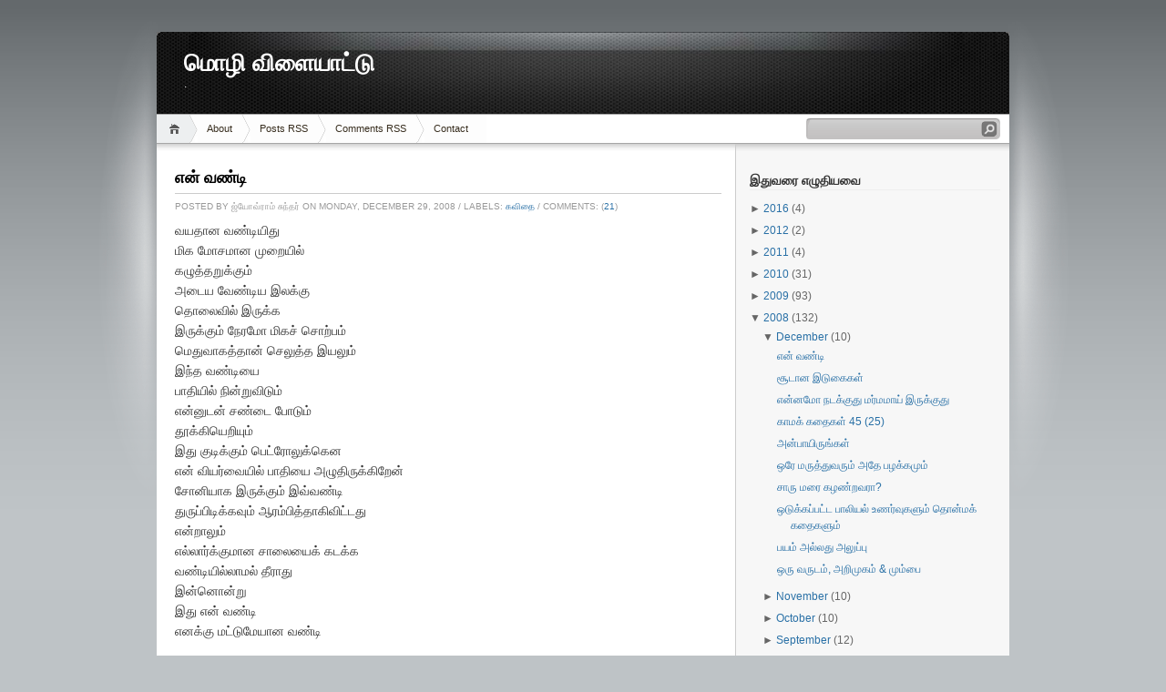

--- FILE ---
content_type: text/html; charset=UTF-8
request_url: https://jyovramsundar.blogspot.com/2008/12/
body_size: 26734
content:
<!DOCTYPE html>
<html dir='ltr' xmlns='http://www.w3.org/1999/xhtml' xmlns:b='http://www.google.com/2005/gml/b' xmlns:data='http://www.google.com/2005/gml/data' xmlns:expr='http://www.google.com/2005/gml/expr'>
<head>
<link href='https://www.blogger.com/static/v1/widgets/2944754296-widget_css_bundle.css' rel='stylesheet' type='text/css'/>
<meta content='text/html; charset=UTF-8' http-equiv='Content-Type'/>
<meta content='blogger' name='generator'/>
<link href='https://jyovramsundar.blogspot.com/favicon.ico' rel='icon' type='image/x-icon'/>
<link href='http://jyovramsundar.blogspot.com/2008/12/' rel='canonical'/>
<link rel="alternate" type="application/atom+xml" title="ம&#3018;ழ&#3007; வ&#3007;ள&#3016;ய&#3006;ட&#3021;ட&#3009; - Atom" href="https://jyovramsundar.blogspot.com/feeds/posts/default" />
<link rel="alternate" type="application/rss+xml" title="ம&#3018;ழ&#3007; வ&#3007;ள&#3016;ய&#3006;ட&#3021;ட&#3009; - RSS" href="https://jyovramsundar.blogspot.com/feeds/posts/default?alt=rss" />
<link rel="service.post" type="application/atom+xml" title="ம&#3018;ழ&#3007; வ&#3007;ள&#3016;ய&#3006;ட&#3021;ட&#3009; - Atom" href="https://www.blogger.com/feeds/1193036984819434257/posts/default" />
<!--Can't find substitution for tag [blog.ieCssRetrofitLinks]-->
<meta content='http://jyovramsundar.blogspot.com/2008/12/' property='og:url'/>
<meta content='மொழி விளையாட்டு' property='og:title'/>
<meta content='.' property='og:description'/>
<title>ம&#3018;ழ&#3007; வ&#3007;ள&#3016;ய&#3006;ட&#3021;ட&#3009;: December 2008</title>
<style id='page-skin-1' type='text/css'><!--
/*
-----------------------------------------------
Blogger Template Style
Name:     iNove
Author:   Klodian
URL:      www.deluxetemplates.net
Date:     June 2009
----------------------------------------------- */
#navbar-iframe {
display: none !important;
}
/* Variable definitions
====================
<Variable name="bgcolor" description="Page Background Color"
type="color" default="#fff">
<Variable name="textcolor" description="Text Color"
type="color" default="#333">
<Variable name="linkcolor" description="Link Color"
type="color" default="#58a">
<Variable name="pagetitlecolor" description="Blog Title Color"
type="color" default="#666">
<Variable name="descriptioncolor" description="Blog Description Color"
type="color" default="#999">
<Variable name="titlecolor" description="Post Title Color"
type="color" default="#c60">
<Variable name="bordercolor" description="Border Color"
type="color" default="#ccc">
<Variable name="sidebarcolor" description="Sidebar Title Color"
type="color" default="#999">
<Variable name="sidebartextcolor" description="Sidebar Text Color"
type="color" default="#666">
<Variable name="visitedlinkcolor" description="Visited Link Color"
type="color" default="#999">
<Variable name="bodyfont" description="Text Font"
type="font" default="normal normal 100% Georgia, Serif">
<Variable name="headerfont" description="Sidebar Title Font"
type="font"
default="normal normal 78% 'Trebuchet MS',Trebuchet,Arial,Verdana,Sans-serif">
<Variable name="pagetitlefont" description="Blog Title Font"
type="font"
default="normal normal 200% Georgia, Serif">
<Variable name="descriptionfont" description="Blog Description Font"
type="font"
default="normal normal 78% 'Trebuchet MS', Trebuchet, Arial, Verdana, Sans-serif">
<Variable name="postfooterfont" description="Post Footer Font"
type="font"
default="normal normal 78% 'Trebuchet MS', Trebuchet, Arial, Verdana, Sans-serif">
<Variable name="startSide" description="Side where text starts in blog language"
type="automatic" default="left">
<Variable name="endSide" description="Side where text ends in blog language"
type="automatic" default="right">
*/
/* Use this with templates/template-twocol.html */
body {
background:#BEC3C6 url(https://blogger.googleusercontent.com/img/b/R29vZ2xl/AVvXsEi4ZOaxBO1iSiHPT1ZVRJcJUyDZ72tsT-KKk_H8nVbM2ZXaJ9YZwpEs4OB-kUI6cOKdxbFN5guO413HWn43YflXAvr8at1maRfP3rEYHlenvC7Ci_NuwDouAqp-2sXZYG3QvylE-duZD-TF/s1600/bg.jpg) repeat-x scroll 0 0;
color:#333333;
font-family:Georgia Serif;
font-size:small;
font-size-adjust:none;
font-stretch:normal;
font-style:normal;
font-variant:normal;
font-weight:normal;
line-height:normal;
margin:0;
text-align:center;
}
a:link {
color:#2970A6;
text-decoration:none;
}
a:visited {
color:#2970A6;
text-decoration:none;
}
a:hover {
color:#5588AA;
text-decoration:underline;
}
a img {
border-width:0;
}
#header-wrapper {
background:transparent url(https://blogger.googleusercontent.com/img/b/R29vZ2xl/AVvXsEiLhNANSel6lxmQGW06erYnT9RiEYGqsXmwYI-Vra0KctLxcwT4MJyolVZct7BNF7glRJW-6Yxqy_DI6H-2qhIWtj8-J_-ZzTxEQJ4V1iN3o9BzB73uvKRx8pAZdCSdGZC2XVnXiph_aqtf/s1600/header.jpg) no-repeat scroll 0 0;
border-bottom:1px solid #A6A6A6;
height:90px;
margin-bottom:-13px;
width:936px;
}
#header-inner {
background-position:center center;
margin-left:auto;
margin-right:auto;
}
#header {
color:#FFFFFF;
margin:5px;
text-align:left;
}
#header h1 {
font-family:Trajan pro;
font-size:200%;
font-size-adjust:none;
font-stretch:normal;
font-style:normal;
font-variant:normal;
font-weight:bold;
letter-spacing:0;
line-height:normal;
margin:5px 5px 0;
padding:20px 20px 0;
text-transform:none;
}
#header a {
color:#ffffff;
text-decoration:none;
}
#header a:hover {
color:#ffffff;
}
#header .description {
color:#EEEEEE;
font-family:arial;
font-size:12px;
font-size-adjust:none;
font-stretch:normal;
font-style:normal;
font-variant:normal;
font-weight:normal;
letter-spacing:0.2em;
line-height:normal;
margin:0 5px 5px;
max-width:700px;
padding:0 20px 15px;
text-transform:none;
}
#header img {
margin-left:auto;
margin-right:auto;
}
#outer-wrapper {
font-family:Arial;
font-size:100%;
font-size-adjust:none;
font-stretch:normal;
font-style:normal;
font-variant:normal;
font-weight:normal;
line-height:normal;
margin:0 auto;
padding:10px;
text-align:left;
width:936px;
}
#main-wrapper {
background:#FFFFFF url(https://blogger.googleusercontent.com/img/b/R29vZ2xl/AVvXsEgjOf1AeAxOqaW14U4z5t91QDDz39zpgHHKiZ6L6mh2YBPVmnXyz38W1TivYB76DY5oYxaImCaJ9DYjeFa-Pp-ccvv_xCeY2wEsjFHT_DImesYizsB4oKqh4QtknCe3HnqAdqRMKqlsvVxq/s1600/main_shadow.gif) repeat-x scroll center top;
float:left;
overflow:hidden;
padding:18px 15px 15px 20px;
width:600px;
}
#sidebar-wrapper {
background:#F7F7F7 url(https://blogger.googleusercontent.com/img/b/R29vZ2xl/AVvXsEjfj7VHJWJ0Qq31QAwha_ctKWEE9uoznAQKodFgXVc_40oRo5vshbMZx1gEBFDMmojJ12tc_H5gUl1syHRMeciM9Xa2DWAQwbNTj6sYstqsE3JjjSx5y5niDLeOYoLEPTsWp9oQqJhefdby/s1600/sidebar_shadow.gif) repeat-x scroll center top;
float:right;
overflow:hidden;
padding-left:15px;
padding-right:10px;
width:275px;
padding-top:10px;
}
h2 {
border-bottom:1px solid #EEEEEE;
color:#333333;
font-family:arial;
font-size:14px;
font-size-adjust:none;
font-stretch:normal;
font-style:normal;
font-variant:normal;
font-weight:bold;
line-height:1.4em;
margin:1.5em 0 0.75em;
text-transform:none;
}
h2.date-header {
margin:1.5em 0 0.5em;
}
.post {
margin:0.5em 0 1.5em;
padding-bottom:1.5em;
}
.post h3 {
border-bottom:1px solid #CCCCCC;
color:#000000;
font-family:verdana;
font-size:18px;
font-weight:bold;
line-height:1.4em;
margin:0.25em 0 0;
padding:0 0 4px;
}
.post h3 a, .post h3 a:visited, .post h3 strong {
color:#000000;
display:block;
font-weight:bold;
text-decoration:none;
}
.post h3 strong, .post h3 a:hover {
color:#333333;
}
.post-body {
font-size:14px;
line-height:1.6em;
margin:0 0 0.75em;
}
.post-body blockquote {
line-height:1.3em;
}
.post-footer {
color:#999999;
font-family:'Trebuchet MS',Trebuchet,Arial,Verdana,Sans-serif;
font-size:10px;
font-size-adjust:none;
font-stretch:normal;
font-style:normal;
font-variant:normal;
font-weight:normal;
line-height:1.4em;
margin:0.75em 0;
text-transform:uppercase;
}
.comment-link {
}
.post img {
border:1px solid #CCCCCC;
padding:2px;
}
.post blockquote {
margin:1em 20px;
}
.post blockquote p {
margin:0.75em 0;
}
.comment-author {
}
#comments h4 {
color:#666666;
font-weight:bold;
letter-spacing:0.2em;
line-height:1.4em;
margin:1em 0;
text-transform:none;
}
#comments-block {
line-height:1.6em;
margin:1em 0 1.5em;
}
#comments-block .comment-author {
background:#EEEEEE none repeat scroll 0 0;
border:1px solid #EEEEEE;
font-size:15px;
font-weight:bold;
margin-right:20px;
padding:5px;
}
#comments .blogger-comment-icon, .blogger-comment-icon {
background:#EEEEEE none repeat scroll 0 0;
border-color:#CCCCCC #CCCCCC #EEEEEE;
border-style:solid;
border-width:2px 1px 1px;
line-height:16px;
padding:5px;
}
#comments-block .comment-body {
border-left:1px solid #EEEEEE;
border-right:1px solid #EEEEEE;
margin-left:0;
margin-right:20px;
padding:7px;
}
#comments-block .comment-footer {
border-bottom:1px solid #EEEEEE;
border-left:1px solid #EEEEEE;
border-right:1px solid #EEEEEE;
font-size:11px;
line-height:1.4em;
margin:-0.25em 20px 2em 0;
padding:5px;
text-transform:none;
}
#comments-block .comment-body p {
margin:0 0 0.75em;
}
.deleted-comment {
color:gray;
font-style:italic;
}
#blog-pager-newer-link {
float:left;
}
#blog-pager-older-link {
float:right;
}
#blog-pager {
text-align:center;
}
.feed-links {
clear:both;
line-height:2.5em;
}
.sidebar {
color:#666666;
font-size:12px;
line-height:1.5em;
}
.sidebar ul {
list-style-image:none;
list-style-position:outside;
list-style-type:none;
margin:0;
padding:0;
}
.sidebar li {
background:transparent url(https://blogger.googleusercontent.com/img/b/R29vZ2xl/AVvXsEiWA0OGPGja4X-PICF8zweNKUVXV30GV4ybzUxQNiXjGoEPtviwlhb3mSGewyhrvoqLwQ4tGmTCsCLYml43raCur9l2VpaTie9Z0h0JSlwTo1Ws5aObhmL6edmjRb3OFxw8OVpVPxQu_8iK/s1600/poin.png) no-repeat scroll 0 1px;
line-height:1.5em;
margin:0;
padding:0 0 0.25em 20px;
}
.sidebar .widget, .main .widget {
background:transparent url(https://blogger.googleusercontent.com/img/b/R29vZ2xl/AVvXsEhupz8RFpDQNhMIvN-ok7HSprAchZmU8x4GViTT403kWwgOQtgQ5O5GUIPjDe-Fvfw08Ku9O8NW7oZM5MyDe0z0GXtnklzgR3cx2Y3TPsJp01uCIa9DbktB-QNCv1kUg5zPm5VUXXb6I8BV/s1600/widgetsep.png) no-repeat scroll center bottom;
margin:0 0 1.5em;
padding:0 0 1.5em;
}
.main .Blog {
border-bottom-width:0;
}
.profile-img {
border:1px solid #CCCCCC;
float:left;
margin:0 5px 5px 0;
padding:4px;
}
.profile-data {
color:#999999;
font-family:'Trebuchet MS',Trebuchet,Arial,Verdana,Sans-serif;
font-size:78%;
font-size-adjust:none;
font-stretch:normal;
font-style:normal;
font-variant:normal;
font-weight:bold;
letter-spacing:0.1em;
line-height:1.6em;
margin:0;
text-transform:uppercase;
}
.profile-datablock {
margin:0.5em 0;
}
.profile-textblock {
line-height:1.6em;
margin:0.5em 0;
}
.profile-link {
font-family:'Trebuchet MS',Trebuchet,Arial,Verdana,Sans-serif;
font-size:78%;
font-size-adjust:none;
font-stretch:normal;
font-style:normal;
font-variant:normal;
font-weight:normal;
letter-spacing:0.1em;
line-height:normal;
text-transform:uppercase;
}
#footer {
background:transparent url(https://blogger.googleusercontent.com/img/b/R29vZ2xl/AVvXsEgeZhZCGRg7xDI3TYUZae5HM4Y73XMbBlP5AfC-KG8ah-UN2DFEOuj2aOvWgT1uVXNIXZsJ-XZq-lCej0P8byO5gKiNNOLLqwUVoisG3Jc4Wbx92yTl8c2OuWV6otfka1il62qXa7_fRRT6/s1600/footer.jpg) no-repeat scroll 0 0;
border-top:1px solid #CCCCCC;
display:block;
font-size:11px;
height:88px;
line-height:145%;
width:100%;
}
#footer a {
color:#2A2A2A;
}
#copyright {
margin-left:20px;
margin-top:12px;
}
#themeinfo {
margin-left:20px;
}
a#powered {
background:transparent url() no-repeat scroll 0 0;
display:block;
float:left;
height:57px;
margin:0 10px 0 5px;
text-indent:-999em;
width:92px;
}
a#gotop {
background:transparent url() no-repeat scroll 0 -304px;
display:block;
float:right;
height:16px;
line-height:18px;
margin:5px 15px 0 0 !important;
padding-left:16px;
text-decoration:none;
}
#wrap {
background:transparent url(https://blogger.googleusercontent.com/img/b/R29vZ2xl/AVvXsEgYyjOQIgb9Gf5fhoXZqFa6dLHn-LndT-XiUsHcB7Eg1YNorC8cwVJLegu2DOXcr8kkUJqh0AK5w8TEGeP9YoGmv8QJGRpWvIYh7xr_ZP4DBbepUrLwDSCOcg4Hc4XmqTdJ-2xxRL_AGRKf/s1600/light.gif) no-repeat scroll center top;
padding:20px 0;
}
#navigation {
background:#FFFFFF none repeat scroll 0 0;
border-bottom:1px solid #A6A6A6;
height:31px;
}
#menus li {
display:inline;
list-style-image:none;
list-style-position:outside;
list-style-type:none;
}
#menus li a {
background:transparent url(https://blogger.googleusercontent.com/img/b/R29vZ2xl/AVvXsEj4lmKRRJgBPk8G4KeC4TmYlqIupKt1Lqs3HLdjRnu_P7Oqmfjdvi0aDZEcVUlEfWW6BtH1O0MdGLbRgeQmE3FrwRFG5fv-QL1cV9OuV1wL2T0jT2qTJOuNnLgsTGFFUExAaFtnihGNSEvu/s1600/menu.gif) no-repeat scroll 0 0;
color:#382E1F;
display:block;
float:left;
font-size:11px;
height:31px;
line-height:31px;
margin-left:-10px;
padding:0 20px;
text-decoration:none;
z-index:1;
}
#menus li a:hover, #menus li a.current {
background-position:0 -31px;
}
#menus li.current_page_item a, #menus li.current-cat a {
background-position:0 -62px;
}
#menus li a.home {
background-position:0 -93px;
margin-left:0;
padding:0;
text-indent:-999em;
width:45px;
}
#menus li a.home:hover {
background-position:0 -124px;
}
#menus li.current_page_item a.home {
background-position:0 -155px;
margin-left:-40px;
}
#menus li a.lastmenu:hover {
background-position:0 0;
cursor:default;
}
#searchbox {
background:transparent url(https://blogger.googleusercontent.com/img/b/R29vZ2xl/AVvXsEj-0JxGqM_iih47XO7ns-Y1Y0Z2AKN6zyNHDfuw2jI_FXWPLN9xKgYG9_KavxUN4Q6Kzec35DbhZbeCgfmxT3m4DBpUSZWUxCUE9VNDFl0pEqwEGHnSXzuF-DSNtmu0-I1fozNkyCXJOBCP/s1600/searchbox.gif) no-repeat scroll 0 0;
display:block;
float:right;
height:23px;
margin-right:10px !important;
margin-top:4px;
padding:2px;
width:209px;
}
#searchbox .textfield {
background:transparent none repeat scroll 0 0;
border:0 none;
float:left;
margin-right:2px;
padding-left:2px;
width:185px;
}
#searchbox .button {
background:transparent none repeat scroll 0 0;
border:0 none;
cursor:pointer;
float:left;
height:18px;
margin-top:1px;
width:18px;
}
#searchbox .searchtip {
color:#999999;
}
#content-wrapper {
background:#FFFFFF url(https://blogger.googleusercontent.com/img/b/R29vZ2xl/AVvXsEhDNMzXzq-gmHS7slIebgVJYgbzMHSfeuBTrkiH5r8pUx9nqxYyAfu6M-i0_qx8tINKkHC9LzYwMhcWet-VjPWE-2F9XCG9nuz2dByfOaKUjSGa8xbdOABLLWn3jSoU_MIIByI4Wx-oer6Z/s1600/sidesep.gif) repeat-y scroll right center;
min-height:400px;
}

--></style>
<link href='https://www.blogger.com/dyn-css/authorization.css?targetBlogID=1193036984819434257&amp;zx=3ddee5c8-ea2f-4dbb-974d-01ae5d189841' media='none' onload='if(media!=&#39;all&#39;)media=&#39;all&#39;' rel='stylesheet'/><noscript><link href='https://www.blogger.com/dyn-css/authorization.css?targetBlogID=1193036984819434257&amp;zx=3ddee5c8-ea2f-4dbb-974d-01ae5d189841' rel='stylesheet'/></noscript>
<meta name='google-adsense-platform-account' content='ca-host-pub-1556223355139109'/>
<meta name='google-adsense-platform-domain' content='blogspot.com'/>

</head>
<body>
<div class='navbar section' id='navbar'><div class='widget Navbar' data-version='1' id='Navbar1'><script type="text/javascript">
    function setAttributeOnload(object, attribute, val) {
      if(window.addEventListener) {
        window.addEventListener('load',
          function(){ object[attribute] = val; }, false);
      } else {
        window.attachEvent('onload', function(){ object[attribute] = val; });
      }
    }
  </script>
<div id="navbar-iframe-container"></div>
<script type="text/javascript" src="https://apis.google.com/js/platform.js"></script>
<script type="text/javascript">
      gapi.load("gapi.iframes:gapi.iframes.style.bubble", function() {
        if (gapi.iframes && gapi.iframes.getContext) {
          gapi.iframes.getContext().openChild({
              url: 'https://www.blogger.com/navbar/1193036984819434257?origin\x3dhttps://jyovramsundar.blogspot.com',
              where: document.getElementById("navbar-iframe-container"),
              id: "navbar-iframe"
          });
        }
      });
    </script><script type="text/javascript">
(function() {
var script = document.createElement('script');
script.type = 'text/javascript';
script.src = '//pagead2.googlesyndication.com/pagead/js/google_top_exp.js';
var head = document.getElementsByTagName('head')[0];
if (head) {
head.appendChild(script);
}})();
</script>
</div></div>
<div id='wrap'>
<div id='outer-wrapper'><div id='wrap2'>
<!-- skip links for text browsers -->
<span id='skiplinks' style='display:none;'>
<a href='#main'>skip to main </a> |
      <a href='#sidebar'>skip to sidebar</a>
</span>
<div id='header-wrapper'>
<div class='header section' id='header'><div class='widget Header' data-version='1' id='Header1'>
<div id='header-inner'>
<div class='titlewrapper'>
<h1 class='title'>
<a href='https://jyovramsundar.blogspot.com/'>
ம&#3018;ழ&#3007; வ&#3007;ள&#3016;ய&#3006;ட&#3021;ட&#3009;
</a>
</h1>
</div>
<div class='descriptionwrapper'>
<p class='description'><span>.</span></p>
</div>
</div>
</div></div>
</div>
<!-- navigation START -->
<div id='navigation'>
<!-- menus START -->
<ul id='menus'>
<li class='current_page_item'><a Title='Home' class='home' href='https://jyovramsundar.blogspot.com/' title='Home'>Home</a></li>
<li class='page_item page-item-2'><a href='#' title='About'>About</a></li>
<li class='page_item page-item-2'><a href='https://jyovramsundar.blogspot.com/feeds/posts/default'>Posts RSS</a></li>
<li class='page_item page-item-2'><a href='https://jyovramsundar.blogspot.com/feeds/comments/default'>Comments RSS</a></li>
<li class='page_item page-item-2'><a href='#' title='Contact'>Contact</a></li>
</ul>
<!-- menus END -->
<!-- searchbox START -->
<div id='searchbox'>
<form action='search/' method='get'>
<div class='content'>
<input class='textfield' name='q' size='24' type='text' value=''/>
<input class='button' type='submit' value=''/>
</div>
</form>
</div></div>
<div id='content-wrapper'>
<div id='crosscol-wrapper' style='text-align:center'>
<div class='crosscol no-items section' id='crosscol'></div>
</div>
<div id='main-wrapper'>
<div class='main section' id='main'><div class='widget Blog' data-version='1' id='Blog1'>
<div class='blog-posts hfeed'>
<!--Can't find substitution for tag [adStart]-->
<div class='post hentry uncustomized-post-template'>
<a name='3491519046541866402'></a>
<h3 class='post-title entry-title'>
<a href='https://jyovramsundar.blogspot.com/2008/12/blog-post_29.html'>என&#3021; வண&#3021;ட&#3007;</a>
</h3>
<div class='post-footer'>
<div class='post-header-line-1'></div>
<div class='post-footer-line post-footer-line-1'>
<span class='post-author vcard'>
Posted by
<span class='fn'>ஜ&#3021;ய&#3019;வ&#3021;ர&#3006;ம&#3021; ச&#3009;ந&#3021;தர&#3021;</span>
<span class='post-timestamp'>on Monday, December 29, 2008</span>
</span>
<span class='post-labels'> / 
        
Labels:
<a href='https://jyovramsundar.blogspot.com/search/label/%E0%AE%95%E0%AE%B5%E0%AE%BF%E0%AE%A4%E0%AF%88' rel='tag'>கவ&#3007;த&#3016;</a>
</span>
<span class='post-comment-link'>
 /
          Comments: (<a class='comment-link' href='https://www.blogger.com/comment/fullpage/post/1193036984819434257/3491519046541866402' onclick=''>21</a>)
          
</span>
</div>
</div>
<div class='post-header-line-1'></div>
<div class='post-body entry-content'>
வயத&#3006;ன வண&#3021;ட&#3007;ய&#3007;த&#3009;<br />ம&#3007;க ம&#3019;சம&#3006;ன ம&#3009;ற&#3016;ய&#3007;ல&#3021;<br />கழ&#3009;த&#3021;தற&#3009;க&#3021;க&#3009;ம&#3021;<br />அட&#3016;ய வ&#3015;ண&#3021;ட&#3007;ய இலக&#3021;க&#3009;<br />த&#3018;ல&#3016;வ&#3007;ல&#3021; இர&#3009;க&#3021;க<br />இர&#3009;க&#3021;க&#3009;ம&#3021; ந&#3015;ரம&#3019; ம&#3007;கச&#3021; ச&#3018;ற&#3021;பம&#3021;<br />ம&#3014;த&#3009;வ&#3006;கத&#3021;த&#3006;ன&#3021; ச&#3014;ல&#3009;த&#3021;த இயல&#3009;ம&#3021;<br />இந&#3021;த வண&#3021;ட&#3007;ய&#3016;<br />ப&#3006;த&#3007;ய&#3007;ல&#3021; ந&#3007;ன&#3021;ற&#3009;வ&#3007;ட&#3009;ம&#3021;<br />என&#3021;ன&#3009;டன&#3021; சண&#3021;ட&#3016; ப&#3019;ட&#3009;ம&#3021;<br />த&#3010;க&#3021;க&#3007;ய&#3014;ற&#3007;ய&#3009;ம&#3021;<br />இத&#3009; க&#3009;ட&#3007;க&#3021;க&#3009;ம&#3021; ப&#3014;ட&#3021;ர&#3019;ல&#3009;க&#3021;க&#3014;ன<br />என&#3021; வ&#3007;யர&#3021;வ&#3016;ய&#3007;ல&#3021; ப&#3006;த&#3007;ய&#3016; அழ&#3009;த&#3007;ர&#3009;க&#3021;க&#3007;ற&#3015;ன&#3021;<br />ச&#3019;ன&#3007;ய&#3006;க இர&#3009;க&#3021;க&#3009;ம&#3021; இவ&#3021;வண&#3021;ட&#3007;<br />த&#3009;ர&#3009;ப&#3021;ப&#3007;ட&#3007;க&#3021;கவ&#3009;ம&#3021; ஆரம&#3021;ப&#3007;த&#3021;த&#3006;க&#3007;வ&#3007;ட&#3021;டத&#3009;<br />என&#3021;ற&#3006;ல&#3009;ம&#3021;<br />எல&#3021;ல&#3006;ர&#3021;க&#3021;க&#3009;ம&#3006;ன ச&#3006;ல&#3016;ய&#3016;க&#3021; கடக&#3021;க<br />வண&#3021;ட&#3007;ய&#3007;ல&#3021;ல&#3006;மல&#3021; த&#3008;ர&#3006;த&#3009;<br />இன&#3021;ன&#3018;ன&#3021;ற&#3009;<br />இத&#3009; என&#3021; வண&#3021;ட&#3007;<br />எனக&#3021;க&#3009; மட&#3021;ட&#3009;ம&#3015;ய&#3006;ன வண&#3021;ட&#3007;<br /><br />(ம&#3006;ல&#3016;க&#3021;கத&#3007;ர&#3021; -  26.12.1995ல&#3021; ப&#3007;ரச&#3009;ரம&#3006;னத&#3009;)
<script type='text/javascript'>
button="hori";
submit_url ="https://jyovramsundar.blogspot.com/2008/12/blog-post_29.html"
</script>
<script src="//www.tamilish.com/tools/voteb.php" type="text/javascript"></script>
<div style='clear: both;'></div>
</div>
<div class='post-footer'>
<div class='post-footer-line post-footer-line-1'>
<span class='reaction-buttons'>
</span>
<span class='star-ratings'>
</span>
<span class='post-backlinks post-comment-link'>
</span>
<span class='post-icons'>
<span class='item-action'>
<a href='https://www.blogger.com/email-post/1193036984819434257/3491519046541866402' title='Email Post'>
<img alt="" class="icon-action" height="13" src="//www.blogger.com/img/icon18_email.gif" width="18">
</a>
</span>
<span class='item-control blog-admin pid-1331391459'>
<a href='https://www.blogger.com/post-edit.g?blogID=1193036984819434257&postID=3491519046541866402&from=pencil' title='Edit Post'>
<img alt='' class='icon-action' height='18' src='https://resources.blogblog.com/img/icon18_edit_allbkg.gif' width='18'/>
</a>
</span>
</span>
</div>
<div class='post-footer-line post-footer-line-3'>
<span class='post-location'>
</span>
</div>
</div>
</div>
<div class='post hentry uncustomized-post-template'>
<a name='6889802994246278527'></a>
<h3 class='post-title entry-title'>
<a href='https://jyovramsundar.blogspot.com/2008/12/blog-post_23.html'>ச&#3010;ட&#3006;ன இட&#3009;க&#3016;கள&#3021;</a>
</h3>
<div class='post-footer'>
<div class='post-header-line-1'></div>
<div class='post-footer-line post-footer-line-1'>
<span class='post-author vcard'>
Posted by
<span class='fn'>ஜ&#3021;ய&#3019;வ&#3021;ர&#3006;ம&#3021; ச&#3009;ந&#3021;தர&#3021;</span>
<span class='post-timestamp'>on Tuesday, December 23, 2008</span>
</span>
<span class='post-labels'> / 
        
Labels:
<a href='https://jyovramsundar.blogspot.com/search/label/%E0%AE%AA%E0%AE%A4%E0%AF%8D%E0%AE%A4%E0%AE%BF' rel='tag'>பத&#3021;த&#3007;</a>
</span>
<span class='post-comment-link'>
 /
          Comments: (<a class='comment-link' href='https://www.blogger.com/comment/fullpage/post/1193036984819434257/6889802994246278527' onclick=''>29</a>)
          
</span>
</div>
</div>
<div class='post-header-line-1'></div>
<div class='post-body entry-content'>
தம&#3007;ழ&#3021;மணத&#3021;த&#3007;ல&#3021; ச&#3010;ட&#3006;ன இட&#3009;க&#3016;கள&#3021; என&#3021;ற&#3009; ஒர&#3009; பத&#3021;த&#3009; பத&#3007;ன&#3018;ன&#3021;ற&#3009; இட&#3009;க&#3016;கள&#3016;க&#3021; க&#3006;ட&#3021;ட&#3009;க&#3007;ற&#3006;ர&#3021;கள&#3021;. இட&#3009;க&#3016;கள&#3021; எழ&#3009;தப&#3021;பட&#3021;ட ந&#3015;ரத&#3021;த&#3007;ல&#3007;ர&#3009;ந&#3021;த&#3009; 24 மண&#3007;ந&#3015;ரங&#3021;கள&#3021; அத&#3009; க&#3006;ண&#3021;ப&#3007;க&#3021;கப&#3021;பட&#3009;ம&#3021; - அத&#3006;வத&#3009; அத&#3009; அத&#3007;கம&#3006;ன வ&#3006;சகர&#3021;கள&#3006;ல&#3021; தம&#3007;ழ&#3021;மணத&#3021;த&#3007;ல&#3007;ர&#3009;ந&#3021;த&#3009; க&#3007;ள&#3007;க&#3021; ச&#3014;ய&#3021;யப&#3021;பட&#3021;ட&#3007;ர&#3009;ந&#3021;த&#3006;ல&#3021;.<br /><br />இப&#3021;ப&#3019;த&#3009; த&#3007;ட&#3008;ர&#3014;ன&#3021;ற&#3009; ச&#3007;லரத&#3009; இட&#3009;க&#3016;கள&#3021; அவ&#3021;வ&#3006;ற&#3009; க&#3006;ண&#3021;ப&#3007;க&#3021;கப&#3021;பட&#3009;வத&#3007;ல&#3021;ல&#3016;. லக&#3021;க&#3007; ல&#3009;க&#3021;, ச&#3014;ந&#3021;தழல&#3021; ரவ&#3007;, க&#3019;வ&#3007; கண&#3021;ணன&#3021; மற&#3021;ற&#3009;ம&#3021; ட&#3019;ண&#3021;ட&#3009; ர&#3006;கவன&#3007;ன&#3021; பத&#3007;வ&#3009;கள&#3021;. இன&#3021;ன&#3009;ம&#3021; வ&#3015;ற&#3009; ச&#3007;லரத&#3009; பத&#3007;வ&#3009;கள&#3021; இப&#3021;பட&#3021;ட&#3007;யல&#3007;ல&#3021; இர&#3009;க&#3021;க&#3009;ம&#3006; எனத&#3021; த&#3014;ர&#3007;யவ&#3007;ல&#3021;ல&#3016;.<br /><br />என&#3021;ன&#3009;ட&#3016;ய க&#3006;மக&#3021; கத&#3016;கள&#3009;க&#3021;க&#3009; ச&#3010;ட&#3006;ன இட&#3009;க&#3016;கள&#3021;, வ&#3006;சகர&#3021; பர&#3007;ந&#3021;த&#3009;ர&#3016;கள&#3021;, ப&#3007;ன&#3021;ன&#3010;ட&#3021;டத&#3021; த&#3007;ரட&#3021;டல&#3021; ப&#3019;ன&#3021;ற ம&#3015;லத&#3007;கச&#3021; ச&#3015;வ&#3016;கள&#3021; க&#3007;ட&#3016;ய&#3006;த&#3009; என&#3021;றப&#3019;த&#3006;வத&#3009; ச&#3007;ல க&#3006;ரணங&#3021;கள&#3021; இர&#3009;க&#3021;கல&#3006;ம&#3014;ன&#3021;ற&#3009; (அத&#3009; எவ&#3021;வளவ&#3009;த&#3006;ன&#3021; ச&#3007;ற&#3009;ப&#3007;ள&#3021;ள&#3016;த&#3021;தனம&#3006;க இர&#3009;ந&#3021;தப&#3019;த&#3009;ம&#3021;!) ந&#3006;ம&#3021; ப&#3009;ர&#3007;ந&#3021;த&#3009; க&#3018;ள&#3021;ளல&#3006;ம&#3021;. ஆன&#3006;ல&#3021; ச&#3007;ல பத&#3007;வர&#3021;கள&#3007;ன&#3021; ஒட&#3021;ட&#3009;ம&#3018;த&#3021;த இட&#3009;க&#3016;கள&#3016;ய&#3009;ம&#3021; ச&#3010;ட&#3006;ன இட&#3009;க&#3016;கள&#3009;க&#3021;க&#3009; ஏற&#3021;ற&#3009;க&#3021; க&#3018;ள&#3021;ள ம&#3006;ட&#3021;ட&#3019;ம&#3014;ன&#3021;பத&#3009; எத&#3015;ச&#3021;சத&#3007;க&#3006;ரம&#3021; அல&#3021;ல&#3006;த&#3009; வ&#3015;ற&#3014;ன&#3021;ன?<br /><br />த&#3007;ர&#3009;ம&#3021;பத&#3021; த&#3007;ர&#3009;ம&#3021;ப தம&#3007;ழ&#3021;மண ந&#3007;ர&#3021;வ&#3006;க&#3007;கள&#3021; வ&#3014;ள&#3007;ப&#3021;பட&#3016;ய&#3006;க எத&#3009;வ&#3009;ம&#3021; அற&#3007;வ&#3007;க&#3021;க&#3006;மல&#3015;ய&#3015; இப&#3021;பட&#3007;ப&#3021; பட&#3021;ட க&#3006;ர&#3007;யங&#3021;கள&#3016;ச&#3021; ச&#3014;ய&#3021;க&#3007;ற&#3006;ர&#3021;கள&#3021;. ப&#3016;த&#3021;த&#3007;யக&#3021;க&#3006;ரன&#3021; ச&#3018;ன&#3021;னத&#3009;ப&#3019;ன&#3021;ற&#3009; இத&#3009; ப&#3009;ரவலர&#3021; மனப&#3021;ப&#3006;ன&#3021;ம&#3016;ய&#3016;ய&#3015; க&#3006;ட&#3021;ட&#3009;க&#3007;றத&#3009;. இத&#3009; உண&#3021;ம&#3016;ய&#3006;ய&#3007;ர&#3009;க&#3021;க&#3009;ம&#3021; பட&#3021;சத&#3021;த&#3007;ல&#3021; சக பத&#3007;வர&#3021;கள&#3006;ல&#3021; கட&#3009;ம&#3016;ய&#3006;கக&#3021; கண&#3021;ட&#3007;க&#3021;கத&#3021;தக&#3021;கத&#3009;.<br /><br />பத&#3007;வ&#3009;கள&#3009;க&#3021;க&#3006;கத&#3021;த&#3006;ன&#3021; த&#3007;ரட&#3021;ட&#3007; எனத&#3021; த&#3007;டம&#3006;க நம&#3021;ப&#3009;க&#3007;ற&#3015;ன&#3021;. அதன&#3006;ல&#3021; அவர&#3021;கள&#3021; தர&#3009;வத&#3009; இலவச ச&#3015;வ&#3016;ய&#3014;ன&#3021;ற&#3006;ல&#3009;ம&#3021; (இந&#3021;த எழவ&#3007;ற&#3021;க&#3009; ஏத&#3006;வத&#3009; கட&#3021;டணம&#3021; வ&#3016;த&#3021;த&#3009;க&#3021;க&#3010;ட ஒழ&#3009;ங&#3021;க&#3006;ன ச&#3015;வ&#3016; தரல&#3006;ம&#3021;!), அட&#3007;ப&#3021;பட&#3016;ய&#3006;க ச&#3007;ல வ&#3007;ஷயங&#3021;கள&#3021; இர&#3009;க&#3021;க&#3007;ன&#3021;றன. அத&#3007;ல&#3021; ம&#3009;தல&#3006;வத&#3009; வ&#3014;ள&#3007;ப&#3021;பட&#3016;த&#3021;தன&#3021;ம&#3016;.<br /><br />சக பத&#3007;வ&#3009;லக நண&#3021;பர&#3021; ஒர&#3009;வர&#3021; ச&#3018;ன&#3021;ன&#3006;ர&#3021; : தம&#3007;ழ&#3021;மண ந&#3007;ர&#3021;வ&#3006;க&#3007; ஒர&#3009;வர&#3016;ப&#3021; பற&#3021;ற&#3007; எழ&#3009;த&#3007;யத&#3006;ல&#3021;த&#3006;ன&#3021; லக&#3021;க&#3007; ல&#3009;க&#3021; மற&#3021;ற&#3009;ம&#3021; ட&#3019;ண&#3021;ட&#3009; பத&#3007;வ&#3007;ற&#3021;க&#3009; இந&#3021;த ந&#3007;லம&#3016; என&#3021;ற&#3009;. அத&#3016; ந&#3007;ய&#3006;யப&#3021;பட&#3009;த&#3021;தவ&#3015; ச&#3014;ந&#3021;தழல&#3021; ரவ&#3007; மற&#3021;ற&#3009; க&#3019;வ&#3007; கண&#3021;ணன&#3021; பத&#3007;வ&#3009;கள&#3016;ய&#3009;ம&#3021; ச&#3010;ட&#3006;ன இட&#3009;க&#3016;கள&#3007;ல&#3007;ர&#3009;ந&#3021;த&#3009; த&#3010;க&#3021;க&#3007;ய&#3007;ர&#3009;க&#3021;க&#3007;ற&#3006;ர&#3021;கள&#3021; (தன&#3007; மன&#3007;த த&#3006;க&#3021;க&#3009;தல&#3021; என&#3021;ற க&#3006;ரணம&#3021; ச&#3018;ல&#3021;லல&#3006;ம&#3015;!). இத&#3009; உண&#3021;ம&#3016;ய&#3006; எனத&#3021; த&#3014;ர&#3007;யவ&#3007;ல&#3021;ல&#3016;. ஆன&#3006;ல&#3021; ப&#3007;ரச&#3021;சன&#3016; இத&#3009;வல&#3021;ல. எந&#3021;தக&#3021; க&#3006;ரணம&#3009;ம&#3021; ச&#3018;ல&#3021;ல&#3006;மல&#3021; ச&#3007;லரத&#3009; பத&#3007;வ&#3009;கள&#3009;க&#3021;க&#3009;ச&#3021; ச&#3007;ல ச&#3015;வ&#3016;கள&#3016; மற&#3009;ப&#3021;பத&#3009;த&#3006;ன&#3021; ப&#3007;ரச&#3021;சன&#3016;.<br /><br />என&#3021;ன&#3009;ட&#3016;ய க&#3019;ர&#3007;க&#3021;க&#3016; : அவர&#3021;கள&#3021; ச&#3010;ட&#3006;ன இட&#3009;க&#3016;கள&#3007;ல&#3007;ர&#3009;ந&#3021;த&#3009; ச&#3007;லர&#3016; வ&#3007;லக&#3021;க&#3007;ய&#3007;ர&#3009;ந&#3021;த&#3006;ல&#3021; அதற&#3021;க&#3006;ன க&#3006;ரணத&#3021;த&#3016; வ&#3014;ள&#3007;ப&#3021;பட&#3016;ய&#3006;கத&#3021; த&#3014;ர&#3007;வ&#3007;க&#3021;க வ&#3015;ண&#3021;ட&#3009;ம&#3021;. அந&#3021;தக&#3021; க&#3006;ரணங&#3021;கள&#3021; ஏற&#3021;ற&#3009;க&#3021; க&#3018;ள&#3021;ளத&#3021;தக&#3021;கவ&#3016;ய&#3006; எனப&#3021; பத&#3007;வர&#3021;கள&#3021; பர&#3007;ச&#3008;ல&#3007;க&#3021;கல&#3006;ம&#3021;. க&#3009;ற&#3016;ந&#3021;தபட&#3021;சம&#3021; தகவல&#3016;ய&#3006;வத&#3009; த&#3014;ர&#3007;ந&#3021;த&#3009; க&#3018;ள&#3021;ளல&#3006;ம&#3021;.<br /><br />என&#3021;ன&#3009;ட&#3016;ய (மற&#3021;ற&#3009;ம&#3021; ச&#3007;ல பத&#3007;வர&#3021;கள&#3009;ட&#3016;ய) க&#3019;ர&#3007;க&#3021;க&#3016;ய&#3007;ன&#3021; ந&#3007;ய&#3006;யத&#3021;த&#3016; ப&#3009;ர&#3007;ந&#3021;த&#3009;ணர&#3021;வ&#3019;ட&#3009; அண&#3009;க&#3007; த&#3018;டர&#3021;ந&#3021;த&#3009; ஆதரவ&#3009; தர&#3009;வ&#3006;ர&#3021;கள&#3021; என நம&#3021;ப&#3009;க&#3007;ற&#3015;ன&#3021; :)<br /><br />ப&#3007;க&#3009; :<br /><br />இவ&#3021;வளவ&#3009; ச&#3018;ன&#3021;ன ப&#3007;றக&#3009;, தம&#3007;ழ&#3021;மணப&#3021; பர&#3007;ச&#3009;கள&#3016;ப&#3021; பற&#3021;ற&#3007;ச&#3021; ச&#3018;ல&#3021;ல&#3006;வ&#3007;ட&#3021;ட&#3006;ல&#3021; த&#3007;ன&#3021;ற ச&#3019;ற&#3009; ச&#3014;ர&#3007;க&#3021;க&#3006;த&#3009;. ந&#3007;ற&#3016;ய ந&#3007;பந&#3021;தன&#3016;கள&#3019;ட&#3009; பர&#3007;ச&#3009;த&#3021; த&#3007;ட&#3021;டம&#3021; அற&#3007;வ&#3007;க&#3021;கப&#3021;பட&#3021;ட&#3007;ர&#3009;க&#3021;க&#3007;றத&#3009;. 12 ப&#3007;ர&#3007;வ&#3009;கள&#3007;ல&#3021; ஒவ&#3021;வ&#3018;ர&#3009; ப&#3007;ர&#3007;வ&#3007;ற&#3021;க&#3009;ம&#3021; ம&#3009;தல&#3021; பர&#3007;ச&#3006;க 500 ர&#3010;ப&#3006;ய&#3006;ம&#3021;. 5 ப&#3015;ர&#3021; ச&#3015;ர&#3021;ந&#3021;த&#3009; க&#3018;ண&#3021;ட&#3009; ஆள&#3009;க&#3021;க&#3009; 50 ட&#3006;லர&#3021; ப&#3019;ட&#3021;ட&#3006;ல&#3021; 12 ப&#3007;ர&#3007;வ&#3009;கள&#3007;ல&#3021; 36 ப&#3015;ர&#3021;கள&#3016;க&#3021; 'க&#3020;ரவ&#3007;த&#3021;தத&#3009;' ப&#3019;ல&#3021; ஆச&#3021;ச&#3009;. இத&#3016;வ&#3007;டப&#3021; பத&#3007;வர&#3021;கள&#3016; க&#3015;வலப&#3021;பட&#3009;த&#3021;த ம&#3009;ட&#3007;ய&#3006;த&#3014;ன&#3021;ற&#3009; த&#3019;ன&#3021;ற&#3009;க&#3007;றத&#3009;.
<script type='text/javascript'>
button="hori";
submit_url ="https://jyovramsundar.blogspot.com/2008/12/blog-post_23.html"
</script>
<script src="//www.tamilish.com/tools/voteb.php" type="text/javascript"></script>
<div style='clear: both;'></div>
</div>
<div class='post-footer'>
<div class='post-footer-line post-footer-line-1'>
<span class='reaction-buttons'>
</span>
<span class='star-ratings'>
</span>
<span class='post-backlinks post-comment-link'>
</span>
<span class='post-icons'>
<span class='item-action'>
<a href='https://www.blogger.com/email-post/1193036984819434257/6889802994246278527' title='Email Post'>
<img alt="" class="icon-action" height="13" src="//www.blogger.com/img/icon18_email.gif" width="18">
</a>
</span>
<span class='item-control blog-admin pid-1331391459'>
<a href='https://www.blogger.com/post-edit.g?blogID=1193036984819434257&postID=6889802994246278527&from=pencil' title='Edit Post'>
<img alt='' class='icon-action' height='18' src='https://resources.blogblog.com/img/icon18_edit_allbkg.gif' width='18'/>
</a>
</span>
</span>
</div>
<div class='post-footer-line post-footer-line-3'>
<span class='post-location'>
</span>
</div>
</div>
</div>
<div class='post hentry uncustomized-post-template'>
<a name='1615423732206858204'></a>
<h3 class='post-title entry-title'>
<a href='https://jyovramsundar.blogspot.com/2008/12/blog-post_19.html'>என&#3021;னம&#3019; நடக&#3021;க&#3009;த&#3009; மர&#3021;மம&#3006;ய&#3021; இர&#3009;க&#3021;க&#3009;த&#3009;</a>
</h3>
<div class='post-footer'>
<div class='post-header-line-1'></div>
<div class='post-footer-line post-footer-line-1'>
<span class='post-author vcard'>
Posted by
<span class='fn'>ஜ&#3021;ய&#3019;வ&#3021;ர&#3006;ம&#3021; ச&#3009;ந&#3021;தர&#3021;</span>
<span class='post-timestamp'>on Friday, December 19, 2008</span>
</span>
<span class='post-labels'> / 
        
Labels:
<a href='https://jyovramsundar.blogspot.com/search/label/%E0%AE%AA%E0%AE%A4%E0%AF%8D%E0%AE%A4%E0%AE%BF' rel='tag'>பத&#3021;த&#3007;</a>,
<a href='https://jyovramsundar.blogspot.com/search/label/%E0%AE%AA%E0%AF%8A%E0%AE%B0%E0%AF%81%E0%AE%B3%E0%AE%BE%E0%AE%A4%E0%AE%BE%E0%AE%B0%E0%AE%AE%E0%AF%8D' rel='tag'>ப&#3018;ர&#3009;ள&#3006;த&#3006;ரம&#3021;</a>
</span>
<span class='post-comment-link'>
 /
          Comments: (<a class='comment-link' href='https://www.blogger.com/comment/fullpage/post/1193036984819434257/1615423732206858204' onclick=''>37</a>)
          
</span>
</div>
</div>
<div class='post-header-line-1'></div>
<div class='post-body entry-content'>
ந&#3008;ங&#3021;கள&#3021; ஒர&#3009; த&#3018;ழ&#3007;ல&#3021; நடத&#3021;த&#3009;க&#3007;ற&#3008;ர&#3021;கள&#3021;. அதற&#3021;க&#3009;ப&#3021; பணம&#3021; த&#3015;வ&#3016;ப&#3021; பட&#3009;க&#3007;றத&#3009;. கடன&#3006;க வ&#3006;ங&#3021;க&#3007;ன&#3006;ல&#3021; ம&#3009;ழ&#3009;ப&#3021; பணத&#3021;த&#3007;ற&#3021;க&#3009;ம&#3021; வட&#3021;ட&#3007; தரவ&#3015;ண&#3021;ட&#3009;ம&#3021;. அசல&#3016;ய&#3009;ம&#3021; த&#3007;ர&#3009;ப&#3021;ப&#3007;த&#3021; தந&#3021;த&#3009; த&#3018;ல&#3016;க&#3021;கவ&#3015;ண&#3021;ட&#3009;ம&#3021;.<br /><br />அதற&#3021;க&#3009;ப&#3021; பத&#3007;ல&#3006;க பத&#3021;த&#3009; ர&#3010;ப&#3006;ய&#3021; அடக&#3021;க வ&#3007;ல&#3016;ய&#3007;ல&#3021; பங&#3021;க&#3009;கள&#3016;வ&#3007;ட&#3021;ட&#3006;ல&#3021;, அதற&#3021;க&#3009; ப&#3021;ர&#3008;ம&#3007;யம&#3006;க 490 வ&#3016;த&#3021;த&#3009; 500 ர&#3010;ப&#3006;ய&#3021; ஒர&#3009; பங&#3021;க&#3009; என வ&#3007;ற&#3021;கல&#3006;ம&#3021;. அதன&#3021;ம&#3010;லம&#3021; க&#3007;ட&#3016;க&#3021;க&#3009;ம&#3021; ஆய&#3007;ரக&#3021;கணக&#3021;க&#3006;ன க&#3019;ட&#3007;கள&#3021; க&#3018;ண&#3021;ட&#3009; த&#3018;ழ&#3007;ல&#3021; ச&#3014;ய&#3021;யல&#3006;ம&#3021;. ம&#3018;த&#3021;த 500 ர&#3010;ப&#3006;ய&#3021;க&#3021;க&#3009;ம&#3014;ன இல&#3021;ல&#3006;த&#3009; அடக&#3021;கவ&#3007;ல&#3016;ய&#3006;ன 10 ர&#3010;ப&#3006;ய&#3021;க&#3021;க&#3009; மட&#3021;ட&#3009;ம&#3021; ட&#3007;வ&#3007;ட&#3014;ண&#3021;ட&#3021; க&#3018;ட&#3009;த&#3021;த&#3006;ல&#3021; ப&#3019;த&#3009;ம&#3021;.<br /><br />அப&#3021;பட&#3007; மக&#3021;கள&#3007;டம&#3007;ர&#3009;ந&#3021;த&#3009; வ&#3006;ங&#3021;க&#3007;ய பணத&#3021;த&#3016; தன&#3021;ன&#3009;ட&#3016;ய மகன&#3021;கள&#3007;ன&#3021; ந&#3007;ற&#3009;வனங&#3021;கள&#3016; வ&#3006;ங&#3021;க&#3009;க&#3007;ற&#3015;ன&#3021; எனச&#3021; ச&#3018;ல&#3021;ல&#3007; ச&#3009;ர&#3009;ட&#3021;ட&#3007;க&#3021; க&#3018;ள&#3021;ளல&#3006;ம&#3021;.<br /><br />அட&#3009;த&#3021;தவன&#3021; ப&#3016;ய&#3007;ல&#3007;ர&#3009;ந&#3021;த&#3009; பணத&#3021;த&#3016; எட&#3009;த&#3021;த&#3006;ல&#3021; அதற&#3021;க&#3009;ப&#3021; ப&#3014;யர&#3021; த&#3007;ர&#3009;ட&#3021;ட&#3009;. ம&#3006;ட&#3021;ட&#3007;ன&#3006;ல&#3021; தர&#3021;ம அட&#3007;ய&#3009;ம&#3021; ச&#3007;ற&#3016; தண&#3021;டன&#3016;ய&#3009;ம&#3021; உண&#3021;ட&#3009;.<br /><br />அத&#3016;ய&#3015; ப&#3014;ர&#3007;ய அளவ&#3007;ல&#3021; ச&#3014;ய&#3021;த&#3006;ல&#3021;...<br /><br />சத&#3021;யம&#3021; கம&#3021;ப&#3021;ய&#3010;ட&#3021;டர&#3021; சர&#3021;வ&#3008;சஸ&#3021; ந&#3007;ற&#3009;வனம&#3021; ச&#3014;வ&#3021;வ&#3006;ய&#3021;க&#3021;க&#3007;ழம&#3016; ம&#3006;ல&#3016; ஒர&#3009; ம&#3009;ட&#3007;வ&#3014;ட&#3009;க&#3021;க&#3007;றத&#3009;. ச&#3009;ம&#3006;ர&#3021; 8000 க&#3019;ட&#3007; ர&#3010;ப&#3006;ய&#3021;க&#3021;க&#3009; ம&#3015;த&#3006;ஸ&#3021; ப&#3021;ர&#3006;பர&#3021;ட&#3008;ஸ&#3021; மற&#3021;ற&#3009;ம&#3021; ம&#3015;த&#3006;ஸ&#3021; இன&#3021;ஃப&#3007;ர&#3006;வ&#3016; வ&#3006;ங&#3021;க&#3009;வ&#3006;த&#3006;க. ப&#3021;ர&#3006;பர&#3021;ட&#3008;ஸ&#3007;ற&#3021;க&#3009; 1.3 ப&#3007;ல&#3021;ல&#3007;யன&#3021; ட&#3006;லர&#3009;ம&#3021; இன&#3021;ஃப&#3007;ர&#3006;வ&#3007;ற&#3021;க&#3009; 0.3 ப&#3007;ல&#3021;ல&#3007;யன&#3021; ட&#3006;லர&#3009;ம&#3021; மத&#3007;ப&#3021;ப&#3007;டப&#3021;பட&#3021;ட&#3009; அந&#3021;த வ&#3007;ல&#3016;ய&#3007;ல&#3021; வ&#3006;ங&#3021;க ம&#3009;ட&#3007;வ&#3014;ட&#3009;க&#3021;க&#3007;ற&#3006;ர&#3021;கள&#3021;. இத&#3007;ல&#3021; இன&#3021;ஃப&#3007;ர&#3006; மட&#3021;ட&#3009;ம&#3015; பங&#3021;க&#3009;ச&#3021; சந&#3021;த&#3016;ய&#3007;ல&#3021; பட&#3021;ட&#3007;யல&#3007;டப&#3021;பட&#3021;ட ந&#3007;ற&#3009;வனம&#3021;. ப&#3021;ர&#3006;பர&#3021;ட&#3008;ஸ&#3021; தன&#3007;ய&#3006;ர&#3021; ச&#3018;ந&#3021;தம&#3021;. (Satyamஐ தல&#3016;க&#3008;ழ&#3006;க எழ&#3009;த&#3007;ன&#3006;ல&#3021; வர&#3009;வத&#3009;த&#3006;ன&#3021; Maytas!).<br /><br />ம&#3015;த&#3006;ஸ&#3021; ப&#3021;ர&#3006;பர&#3021;ட&#3008;ஸ&#3009;ம&#3021; ம&#3015;த&#3006;ஸ&#3021; இன&#3021;ஃப&#3007;ர&#3006;வ&#3009;ம&#3021; சத&#3021;யம&#3021; ந&#3007;ற&#3009;வனர&#3021; ர&#3006;மல&#3007;ங&#3021;க ர&#3006;ஜ&#3010;வ&#3007;ன&#3021; மகன&#3021;கள&#3007;ன&#3021; கம&#3021;ப&#3014;ன&#3007;கள&#3021;. சத&#3021;யம&#3021; கம&#3021;ப&#3021;ய&#3010;ட&#3021;டர&#3021; ந&#3007;ற&#3009;வனத&#3021;த&#3007;ல&#3021; ர&#3006;ஜ&#3010;க&#3021;கள&#3007;ன&#3021; பங&#3021;க&#3009; மத&#3007;ப&#3021;ப&#3009; 300 ம&#3007;ல&#3021;ல&#3007;யன&#3021; ட&#3006;லர&#3021;கள&#3021;. 300 ம&#3007;ல&#3021;ல&#3007;யன&#3021; ம&#3009;தல&#3008;ட&#3021;ட&#3007;ல&#3021; 1.6 ப&#3007;ல&#3021;ல&#3007;யன&#3021; பணத&#3021;த&#3016; தன&#3021; மகன&#3021;கள&#3009;க&#3021;க&#3009;த&#3021; தர ம&#3009;ட&#3007;வ&#3014;ட&#3009;க&#3021;க&#3007;ற&#3006;ர&#3021; ர&#3006;மல&#3007;ங&#3021;க ர&#3006;ஜ&#3010;. இதற&#3021;க&#3009; பங&#3021;க&#3009;த&#3006;ரர&#3021;கள&#3007;ன&#3021; ஒப&#3021;ப&#3009;தல&#3021; த&#3015;வ&#3016;ய&#3007;ல&#3021;ல&#3016; எனவ&#3009;ம&#3021; ம&#3009;ட&#3007;வ&#3014;ட&#3009;க&#3021;க&#3007;ற&#3006;ர&#3021;.<br /><br />இம&#3021;ம&#3009;ட&#3007;வ&#3009; ச&#3014;வ&#3021;வ&#3006;ய&#3021;க&#3021;க&#3007;ழம&#3016; பங&#3021;க&#3009;ச&#3021; சந&#3021;த&#3016; ம&#3010;ட&#3009;ம&#3021; ந&#3015;ரத&#3021;த&#3007;ற&#3021;க&#3009;ப&#3021; ப&#3007;றக&#3009; எட&#3009;க&#3021;கப&#3021;பட&#3009;க&#3007;றத&#3009;. New York Exchangeல&#3021; சத&#3021;யம&#3021; பங&#3021;க&#3009;கள&#3021; ரணகளப&#3021; பட&#3009;க&#3007;றத&#3009;. ம&#3009;தல&#3008;ட&#3021;ட&#3006;ளர&#3021;கள&#3021; ந&#3014;ர&#3009;க&#3021;க&#3009;க&#3007;ற&#3006;ர&#3021;கள&#3021;. அட&#3009;த&#3021;த ந&#3006;ள&#3021; க&#3006;ல&#3016; மகன&#3021;கள&#3007;ன&#3021; ந&#3007;ற&#3009;வனங&#3021;கள&#3016; வ&#3006;ங&#3021;க&#3009;ம&#3021; ம&#3009;ட&#3007;வ&#3016; க&#3016;வ&#3007;ட&#3009;க&#3007;ற&#3006;ர&#3021;கள&#3021;. ஆன&#3006;ல&#3009;ம&#3021; பங&#3021;க&#3009;ச&#3021; சந&#3021;த&#3016;ய&#3007;ல&#3021; சத&#3021;யம&#3021; ந&#3007;ற&#3009;வனத&#3021;த&#3007;ன&#3021; பங&#3021;க&#3009;கள&#3021; க&#3007;ட&#3021;டத&#3021;தட&#3021;ட 30% வ&#3008;ழ&#3021;க&#3007;ன&#3021;றன.<br /><br />இத&#3007;ல&#3021; இன&#3021;னம&#3009;ம&#3021; ச&#3007;ல உள&#3021;க&#3009;த&#3021;த&#3009;கள&#3021; இர&#3009;க&#3021;க&#3007;ன&#3021;றன.<br /><br />ம&#3015;த&#3006;ஸ&#3021; ப&#3021;ர&#3006;பர&#3021;ட&#3008;ஸ&#3021; ந&#3007;ற&#3009;வனத&#3021;த&#3007;ல&#3021; மத&#3007;ப&#3021;ப&#3009; 1.3 ப&#3007;ல&#3021;ல&#3007;யன&#3021; ட&#3006;லர&#3006;க இர&#3009;க&#3021;க ம&#3009;ட&#3007;ய&#3006;த&#3014;ன&#3021;ற&#3009;ம&#3021; அத&#3009; தன&#3021; வசம&#3007;ர&#3009;க&#3021;க&#3009;ம&#3021; வ&#3007;வச&#3006;ய ந&#3007;லங&#3021;கள&#3016; வண&#3007;க ந&#3007;லங&#3021;கள&#3006;கக&#3021; க&#3006;ட&#3021;ட&#3007; அதன&#3021;ம&#3010;லம&#3021; தங&#3021;கள&#3021; ந&#3007;ற&#3009;வன மத&#3007;ப&#3021;ப&#3016; 90% ஊத&#3007;ப&#3021; ப&#3014;ர&#3007;த&#3006;க&#3021;க&#3007;ய&#3007;ர&#3009;க&#3021;க&#3007;ற&#3006;ர&#3021;கள&#3021; என&#3021;ற&#3009;ம&#3021; ச&#3018;ல&#3021;க&#3007;ற&#3006;ர&#3021;கள&#3021;. அத&#3006;வத&#3009; வ&#3007;ற&#3021;பத&#3009; மகன&#3014;ன&#3021;ற&#3006;ல&#3021;, பத&#3021;த&#3009; ர&#3010;ப&#3006;ய&#3021;ப&#3021; ப&#3018;ர&#3009;ள&#3016; 100 ர&#3010;ப&#3006;ய&#3021;க&#3021;க&#3009; வ&#3006;ங&#3021;க&#3009;வத&#3009;, அத&#3009;வ&#3009;ம&#3021; அட&#3009;த&#3021;தவர&#3021; பணத&#3021;த&#3007;ல&#3021;!.<br /><br />வ&#3015;ற&#3009; ச&#3007;லர&#3021; இப&#3021;பட&#3007; அற&#3007;வ&#3007;த&#3021;ததன&#3021;ம&#3010;லம&#3021; சந&#3021;த&#3016;ய&#3007;ல&#3021; சத&#3021;யம&#3021; பங&#3021;க&#3009;கள&#3007;ன&#3021; மத&#3007;ப&#3021;ப&#3009; வ&#3007;ழ&#3009;ம&#3021;, அப&#3021;ப&#3019;த&#3009; தன&#3021;ன&#3009;ட&#3016;ய ப&#3007;ன&#3006;ம&#3007;கள&#3007;ன&#3021;ம&#3010;லம&#3021; பங&#3021;க&#3009;கள&#3016;க&#3021; க&#3009;ற&#3016;ந&#3021;த வ&#3007;ல&#3016;ய&#3007;ல&#3021; வ&#3006;ங&#3021;கல&#3006;ம&#3021; என&#3021;பத&#3009; ர&#3006;மல&#3007;ங&#3021;க ர&#3006;ஜ&#3010;வ&#3007;ன&#3021; கணக&#3021;க&#3006;க இர&#3009;க&#3021;கல&#3006;ம&#3021; என&#3021;க&#3007;ற&#3006;ர&#3021;கள&#3021;.<br /><br />அத&#3006;வத&#3009;, ய&#3006;ர&#3009;ம&#3021; எத&#3007;ர&#3021;க&#3021;கவ&#3007;ல&#3021;ல&#3016;ய&#3014;ன&#3021;ற&#3006;ல&#3021;, தன&#3021; மகன&#3021;கள&#3009;க&#3021;க&#3009; 8000 க&#3019;ட&#3007; ர&#3010;ப&#3006;ய&#3021; ல&#3006;பம&#3021;. எத&#3007;ர&#3021;த&#3021;த&#3006;ல&#3021;, பங&#3021;க&#3009;கள&#3016;க&#3021; க&#3009;ற&#3016;ந&#3021;த வ&#3007;ல&#3016;ய&#3007;ல&#3021; வ&#3006;ங&#3021;க&#3007; ப&#3007;றக&#3009; வ&#3007;ற&#3021;ற&#3009;க&#3021; க&#3018;ள&#3021;ள&#3016; ல&#3006;பம&#3021; அட&#3016;யல&#3006;ம&#3021;.<br /><br />இத&#3009;த&#3006;ன&#3021; தல&#3016; வ&#3007;ழ&#3009;ந&#3021;த&#3006;ல&#3021; ந&#3006;ன&#3021; ஜ&#3014;ய&#3007;த&#3021;த&#3015;ன&#3021;, ப&#3010; வ&#3007;ழ&#3009;ந&#3021;த&#3006;ல&#3021; ந&#3008; த&#3019;ற&#3021;ற&#3006;ய&#3021; என&#3021;பத&#3019;??<br /><p>ப&#3007;ற&#3021;ச&#3015;ர&#3021;க&#3021;க&#3016; : இத&#3009; த&#3018;டர&#3021;ப&#3021;ப&#3006;ன அட&#3009;த&#3021;த இட&#3009;க&#3016;கள&#3021; :</p><p></p><p><a href="http://jyovramsundar.blogspot.com/2009/01/blog-post_1051.html">http://jyovramsundar.blogspot.com/2009/01/blog-post_1051.html</a></p><p><a href="http://jyovramsundar.blogspot.com/2009/01/blog-post_14.html">http://jyovramsundar.blogspot.com/2009/01/blog-post_14.html</a></p>
<script type='text/javascript'>
button="hori";
submit_url ="https://jyovramsundar.blogspot.com/2008/12/blog-post_19.html"
</script>
<script src="//www.tamilish.com/tools/voteb.php" type="text/javascript"></script>
<div style='clear: both;'></div>
</div>
<div class='post-footer'>
<div class='post-footer-line post-footer-line-1'>
<span class='reaction-buttons'>
</span>
<span class='star-ratings'>
</span>
<span class='post-backlinks post-comment-link'>
</span>
<span class='post-icons'>
<span class='item-action'>
<a href='https://www.blogger.com/email-post/1193036984819434257/1615423732206858204' title='Email Post'>
<img alt="" class="icon-action" height="13" src="//www.blogger.com/img/icon18_email.gif" width="18">
</a>
</span>
<span class='item-control blog-admin pid-1331391459'>
<a href='https://www.blogger.com/post-edit.g?blogID=1193036984819434257&postID=1615423732206858204&from=pencil' title='Edit Post'>
<img alt='' class='icon-action' height='18' src='https://resources.blogblog.com/img/icon18_edit_allbkg.gif' width='18'/>
</a>
</span>
</span>
</div>
<div class='post-footer-line post-footer-line-3'>
<span class='post-location'>
</span>
</div>
</div>
</div>
<div class='post hentry uncustomized-post-template'>
<a name='6325203608289166129'></a>
<h3 class='post-title entry-title'>
<a href='https://jyovramsundar.blogspot.com/2008/12/45-25.html'>க&#3006;மக&#3021; கத&#3016;கள&#3021; 45 (25)</a>
</h3>
<div class='post-footer'>
<div class='post-header-line-1'></div>
<div class='post-footer-line post-footer-line-1'>
<span class='post-author vcard'>
Posted by
<span class='fn'>ஜ&#3021;ய&#3019;வ&#3021;ர&#3006;ம&#3021; ச&#3009;ந&#3021;தர&#3021;</span>
<span class='post-timestamp'>on Wednesday, December 17, 2008</span>
</span>
<span class='post-labels'> / 
        
Labels:
<a href='https://jyovramsundar.blogspot.com/search/label/%E0%AE%95%E0%AE%BE%E0%AE%AE%E0%AE%AE%E0%AF%8D' rel='tag'>க&#3006;மம&#3021;</a>,
<a href='https://jyovramsundar.blogspot.com/search/label/%E0%AE%9A%E0%AE%BF%E0%AE%B1%E0%AF%81%E0%AE%95%E0%AE%A4%E0%AF%88' rel='tag'>ச&#3007;ற&#3009;கத&#3016;</a>
</span>
<span class='post-comment-link'>
 /
          Comments: (<a class='comment-link' href='https://www.blogger.com/comment/fullpage/post/1193036984819434257/6325203608289166129' onclick=''>17</a>)
          
</span>
</div>
</div>
<div class='post-header-line-1'></div>
<div class='post-body entry-content'>
<div align="center"><strong>ஒர&#3009;வன&#3009;க&#3021;க&#3009; ஒர&#3009;த&#3021;த&#3007;</strong></div><br />பலர&#3016;ப&#3021;ப&#3019;ல&#3021; எனக&#3021;க&#3009;ம&#3021; அத&#3008;தன&#3021;ம&#3015;ல&#3021; ப&#3018;ற&#3006;ம&#3016;ய&#3006;க இர&#3009;ந&#3021;தத&#3009;, இவ&#3021;வளவ&#3009; ப&#3014;ண&#3021;கள&#3016;க&#3021; கவ&#3007;ழ&#3021;க&#3021;க&#3007;ற&#3006;ன&#3015; என&#3021;ற&#3009;. உன&#3021;ன&#3009;ட&#3016;ய வழ&#3009;க&#3021;க&#3016;த&#3021; தல&#3016;த&#3006;ன&#3021; ப&#3007;ரச&#3021;சன&#3016;, வ&#3008;வ&#3007;ங&#3021; ச&#3014;ய&#3021;த&#3009;க&#3018;ள&#3021; என&#3021;ற&#3006;ன&#3021;. அத&#3007;ல&#3014;ல&#3021;ல&#3006;ம&#3021; எனக&#3021;க&#3009; வ&#3007;ர&#3009;ப&#3021;பம&#3007;ல&#3021;ல&#3016; எனப&#3021; ப&#3019;ல&#3007;ய&#3006;க பத&#3007;ல&#3021; ச&#3018;ன&#3021;ன&#3015;ன&#3021;.<br /><br />உன&#3021; நண&#3021;பன&#3021; மன&#3019;கர&#3016;ப&#3021; ப&#3006;ர&#3021;. 40 வயத&#3007;ல&#3021; ஒர&#3015; ந&#3015;ரத&#3021;த&#3007;ல&#3021; ஐந&#3021;த&#3009; க&#3006;தல&#3007;கள&#3016; வ&#3016;த&#3021;த&#3007;ர&#3009;க&#3021;க&#3007;ற&#3006;ன&#3021; என&#3021;ற&#3006;ன&#3021;. மன&#3019;கர&#3021; கத&#3016; எங&#3021;கள&#3009;க&#3021;க&#3009;த&#3021; த&#3014;ர&#3007;ய&#3006;த&#3006; என&#3021;ன.. சர&#3007;ய&#3006;ன வ&#3014;ண&#3021;ண&#3016; அவன&#3021;. ப&#3014;ண&#3021;கள&#3009;டன&#3021; க&#3006;ர&#3007;ல&#3021; ச&#3009;ற&#3021;ற&#3009;வ&#3006;ன&#3021;; அவர&#3021;கள&#3009;க&#3021;க&#3009; வ&#3015;ண&#3021;ட&#3007;யத&#3016; வ&#3006;ங&#3021;க&#3007;க&#3021; க&#3018;ட&#3009;ப&#3021;ப&#3006;ன&#3021;; கடற&#3021;கர&#3016;ய&#3007;ல&#3021; அமர&#3021;ந&#3021;த&#3009; க&#3016;கள&#3016;ப&#3021; ப&#3007;ட&#3007;த&#3021;த&#3009;க&#3021; க&#3018;ண&#3021;ட&#3007;ர&#3009;ப&#3021;ப&#3006;ன&#3021;; அதற&#3021;க&#3009;ம&#3015;ல&#3021;... அவ&#3021;வளவ&#3009;த&#3006;ன&#3021;. ல&#3010;ச&#3006;ட&#3006; ந&#3008; என&#3021;ற&#3009;க&#3010;ட நண&#3021;பர&#3021;கள&#3021; த&#3007;ட&#3021;ட&#3009;வ&#3006;ர&#3021;கள&#3021;. ஆள&#3021; ப&#3006;ர&#3021;ப&#3021;பதற&#3021;க&#3009; ஸ&#3021;ம&#3006;ர&#3021;ட&#3006;க இர&#3009;ந&#3021;த&#3006;ல&#3009;ம&#3021; க&#3006;ர&#3007;யத&#3021;த&#3007;ல&#3021;... வ&#3015;ஸ&#3021;ட&#3021; மன&#3019;கரன&#3021; என எங&#3021;கள&#3021; வட&#3021;ட&#3006;ரத&#3021;த&#3007;ல&#3021; அவன&#3009;க&#3021;க&#3009;ப&#3021; பட&#3021;டப&#3021;ப&#3014;யர&#3021;க&#3010;ட வ&#3016;த&#3021;த&#3007;ர&#3009;க&#3021;க&#3007;ற&#3019;ம&#3021;.<br /><br />மன&#3019;கர&#3021; ஒர&#3009; ச&#3020;ந&#3021;தர&#3021;ய உப&#3006;சகன&#3021; என&#3021;ற&#3015;ன&#3021;. 'மச&#3007;ர&#3009;' என&#3021;றவன&#3021;, மன&#3019;கர&#3021; க&#3006;ர&#3007;ல&#3021; ப&#3019;க&#3009;ம&#3021;ப&#3019;த&#3009; தன&#3021; ஆங&#3021;க&#3007;ல&#3019; இந&#3021;த&#3007;யக&#3021; க&#3006;தல&#3007;ய&#3007;டம&#3021; ச&#3014;ய&#3021;த ம&#3015;ல&#3021; வ&#3007;ள&#3016;ய&#3006;ட&#3021;ட&#3009;கள&#3016; வ&#3007;வர&#3007;த&#3021;த&#3006;ன&#3021;.<br /><br />என&#3021;ன எழவ&#3019;? இம&#3021;ம&#3006;த&#3007;ர&#3007;ய&#3006;ன கர&#3009;மங&#3021;கள&#3016;ய&#3014;ல&#3021;ல&#3006;ம&#3021; எழ&#3009;த&#3007;த&#3021; த&#3018;ல&#3016;ய வ&#3015;ண&#3021;ட&#3007;ய&#3007;ர&#3009;க&#3021;க&#3007;றத&#3009;. ஆன&#3006;ல&#3021; ந&#3006;ன&#3021; அட&#3007;ப&#3021;பட&#3016;ய&#3007;ல&#3021; ஒர&#3009;வன&#3009;க&#3021;க&#3009; ஒர&#3009;த&#3021;த&#3007; என&#3021;பத&#3007;ல&#3021; த&#3007;ட நம&#3021;ப&#3007;க&#3021;க&#3016;ய&#3009;ட&#3016;யவன&#3021;. என&#3021; மன&#3016;வ&#3007;ய&#3016;த&#3021; தவ&#3007;ர வ&#3015;ற&#3009; ய&#3006;ர&#3016;ய&#3009;ம&#3021; ஏற&#3014;ட&#3009;த&#3021;த&#3009;ம&#3021; ப&#3006;ர&#3021;க&#3021;க&#3006;தவன&#3021;. அல&#3021;லத&#3009; க&#3009;ற&#3016;ந&#3021;தபட&#3021;சம&#3021; அப&#3021;பட&#3007; க&#3006;ட&#3021;ட&#3007;க&#3021;க&#3018;ள&#3021;ள வ&#3007;ர&#3009;ம&#3021;ப&#3009;பவன&#3021;. சம&#3010;க ஒழ&#3009;ங&#3021;க&#3007;ற&#3021;க&#3009; அத&#3009; த&#3015;வ&#3016;த&#3006;ன&#3015;.<br /><br />ஒர&#3009;வன&#3009;க&#3021;க&#3009; ஒர&#3009;த&#3021;த&#3007;; ஒர&#3009; சமயத&#3021;த&#3007;ல&#3021; ஒர&#3009;வன&#3009;க&#3021;க&#3009; ஒர&#3009;த&#3021;த&#3007;; ஒர&#3015; சமயத&#3021;த&#3007;ல&#3021; ஒர&#3009;வன&#3009;க&#3021;க&#3009; ஒர&#3009;த&#3021;த&#3007;; ஒர&#3009;த&#3021;த&#3007;க&#3021;க&#3009; ஒர&#3009;வன&#3021;; ஒர&#3015; சமயத&#3021;த&#3007;ல&#3021; ஒர&#3009;த&#3021;த&#3007;க&#3021;க&#3009; ஒர&#3009;வன&#3021;; ஒர&#3009; சமயத&#3021;த&#3007;ல&#3021; ஒர&#3009;த&#3021;த&#3007;க&#3021;க&#3009; ஒர&#3009;வன&#3021;; ஒர&#3015; சமயத&#3021;த&#3007;ல&#3021; ஒர&#3009;த&#3021;த&#3007;க&#3021;க&#3009; ஒர&#3009;வன&#3021;; ஒர&#3015; சமயத&#3021;த&#3007;ல&#3021; ஒர&#3009;வன&#3009;க&#3021;க&#3009; ஒர&#3009;த&#3021;த&#3007;; ஒர&#3015; சமயத&#3021;த&#3007;ல&#3015;ய&#3015; ஒர&#3009;வன&#3009;க&#3021;க&#3015; ஒர&#3009;த&#3021;த&#3007;; ஒர&#3009; சமயத&#3021;த&#3007;ல&#3015;ய&#3015; ஒர&#3009;த&#3021;த&#3007;க&#3021;க&#3009; ஒர&#3009;வன&#3021;; ஒர&#3015; சமயத&#3021;த&#3007;ல&#3015;ய&#3015; ஒர&#3009;வன&#3009;க&#3021;க&#3009; ஒர&#3009;த&#3021;த&#3007;, ஒர&#3009; சமயத&#3021;த&#3007;ல&#3021; ஒர&#3009;வன&#3009;க&#3021;க&#3015; ஒர&#3009;த&#3021;த&#3007;, ஒர&#3009; சமயத&#3021;த&#3007;ல&#3021; ஒர&#3009;த&#3021;த&#3007;க&#3021;க&#3015; ஒர&#3009;வன&#3021;, ஒர&#3015; சமயத&#3021;த&#3007;ல&#3021; ஒர&#3009;வன&#3009;க&#3021;க&#3015; ஒர&#3009;த&#3021;த&#3007;, ஒர&#3015; சமயத&#3021;த&#3007;ல&#3021; ஒர&#3009;த&#3021;த&#3007;க&#3021;க&#3015; ஒர&#3009;வன&#3021;, ஒர&#3009; சமயத&#3021;த&#3007;ல&#3021; ஒர&#3009;வன&#3009;க&#3021;க&#3009; ஒர&#3009;த&#3021;த&#3007;ய&#3015;, ஒர&#3015; சமயத&#3021;த&#3007;ல&#3021; ஒர&#3009;வன&#3009;க&#3021;க&#3009; ஒர&#3009;த&#3021;த&#3007;ய&#3015;, ஒர&#3009; சமயத&#3021;த&#3007;ல&#3021; ஒர&#3009;த&#3021;த&#3007;க&#3021;க&#3009; ஒர&#3009;வன&#3015;, ஒர&#3015; சமயத&#3021;த&#3007;ல&#3021; ஒர&#3009;த&#3021;த&#3007;க&#3021;க&#3009; ஒர&#3009;வன&#3015;...<br /><br />ம&#3018;ழ&#3007;ய&#3007;ல&#3015;ய&#3015; இவ&#3021;வளவ&#3009; ச&#3006;த&#3021;த&#3007;யக&#3021;க&#3010;ற&#3009;கள&#3021; இர&#3009;க&#3021;க&#3009;ம&#3021;ப&#3019;த&#3009; க&#3006;மத&#3021;த&#3007;ற&#3021;க&#3009;ம&#3021; க&#3006;தல&#3009;க&#3021;க&#3009;ம&#3021; ஒற&#3021;ற&#3016;த&#3021; தன&#3021;ம&#3016;ய&#3016; எத&#3007;ர&#3021;ப&#3006;ர&#3021;க&#3021;க&#3007;ற&#3006;ய&#3021; என&#3021;ற&#3006;ன&#3021;.<br /><br />(அத&#3008;தன&#3007;ன&#3021; ச&#3014;க&#3021;ஸ&#3021; ஓர&#3007;யண&#3021;ட&#3015;ஷன&#3021; ஸ&#3021;ட&#3007;ர&#3014;ய&#3021;ட&#3021;த&#3006;ன&#3021;. ஆன&#3006;ல&#3021; வ&#3015;ற&#3009; ச&#3007;ல வ&#3007;ள&#3016;ய&#3006;ட&#3021;ட&#3009;கள&#3016;ய&#3009;ம&#3021; ம&#3009;யற&#3021;ச&#3007; ச&#3014;ய&#3021;த&#3007;ர&#3009;க&#3021;க&#3007;ற&#3006;ன&#3021;. ஜ&#3014;ல&#3021;ல&#3016;க&#3021; க&#3016;ய&#3007;ல&#3021; வ&#3016;த&#3021;த&#3009;க&#3021; க&#3018;ண&#3021;ட&#3009; அவன&#3021; ச&#3014;ய&#3021;த க&#3009;தப&#3021; ப&#3009;ணர&#3021;ச&#3021;ச&#3007; ம&#3009;யற&#3021;ச&#3007;ய&#3016; அட&#3009;த&#3021;த கத&#3016;ய&#3007;ல&#3021; எழ&#3009;த&#3009;க&#3007;ற&#3015;ன&#3021; - எல&#3021;ல&#3006;ம&#3021; என&#3021; தல&#3016;ய&#3014;ழ&#3009;த&#3021;த&#3009;!.)
<script type='text/javascript'>
button="hori";
submit_url ="https://jyovramsundar.blogspot.com/2008/12/45-25.html"
</script>
<script src="//www.tamilish.com/tools/voteb.php" type="text/javascript"></script>
<div style='clear: both;'></div>
</div>
<div class='post-footer'>
<div class='post-footer-line post-footer-line-1'>
<span class='reaction-buttons'>
</span>
<span class='star-ratings'>
</span>
<span class='post-backlinks post-comment-link'>
</span>
<span class='post-icons'>
<span class='item-action'>
<a href='https://www.blogger.com/email-post/1193036984819434257/6325203608289166129' title='Email Post'>
<img alt="" class="icon-action" height="13" src="//www.blogger.com/img/icon18_email.gif" width="18">
</a>
</span>
<span class='item-control blog-admin pid-1331391459'>
<a href='https://www.blogger.com/post-edit.g?blogID=1193036984819434257&postID=6325203608289166129&from=pencil' title='Edit Post'>
<img alt='' class='icon-action' height='18' src='https://resources.blogblog.com/img/icon18_edit_allbkg.gif' width='18'/>
</a>
</span>
</span>
</div>
<div class='post-footer-line post-footer-line-3'>
<span class='post-location'>
</span>
</div>
</div>
</div>
<div class='post hentry uncustomized-post-template'>
<a name='6899293917830968174'></a>
<h3 class='post-title entry-title'>
<a href='https://jyovramsundar.blogspot.com/2008/12/blog-post_15.html'>அன&#3021;ப&#3006;ய&#3007;ர&#3009;ங&#3021;கள&#3021;</a>
</h3>
<div class='post-footer'>
<div class='post-header-line-1'></div>
<div class='post-footer-line post-footer-line-1'>
<span class='post-author vcard'>
Posted by
<span class='fn'>ஜ&#3021;ய&#3019;வ&#3021;ர&#3006;ம&#3021; ச&#3009;ந&#3021;தர&#3021;</span>
<span class='post-timestamp'>on Monday, December 15, 2008</span>
</span>
<span class='post-labels'> / 
        
Labels:
<a href='https://jyovramsundar.blogspot.com/search/label/%E0%AE%95%E0%AE%B5%E0%AE%BF%E0%AE%A4%E0%AF%88' rel='tag'>கவ&#3007;த&#3016;</a>
</span>
<span class='post-comment-link'>
 /
          Comments: (<a class='comment-link' href='https://www.blogger.com/comment/fullpage/post/1193036984819434257/6899293917830968174' onclick=''>13</a>)
          
</span>
</div>
</div>
<div class='post-header-line-1'></div>
<div class='post-body entry-content'>
அட&#3009;த&#3021;தவர&#3021;கள&#3016;ப&#3021; ப&#3009;ர&#3007;ந&#3021;த&#3009; க&#3018;ள&#3021;ள<br />கற&#3021;ற&#3009;த&#3021; தரப&#3021;பட&#3009;க&#3007;ற&#3019;ம&#3021;<br />அட&#3009;த&#3021;தவர&#3021; ப&#3006;ர&#3021;வ&#3016;க&#3021; க&#3019;ணங&#3021;கள&#3007;ன&#3021;<br />ம&#3009;க&#3021;க&#3007;யத&#3021;த&#3009;வம&#3021; பற&#3021;ற&#3007;<br />அத&#3016; ந&#3006;ம&#3021; ப&#3009;ர&#3007;ந&#3021;த&#3009; க&#3018;ள&#3021;ள வ&#3015;ண&#3021;ட&#3007;ய அவச&#3007;யம&#3021; பற&#3021;ற&#3007;<br />அட&#3007;ப&#3021;பட&#3016; ந&#3006;கர&#3007;கம&#3021; பற&#3021;ற&#3007;<br />ஜனந&#3006;யகம&#3021; பற&#3021;ற&#3007;<br />கற&#3021;ற&#3009;த&#3021; தர&#3009;க&#3007;ற&#3006;ர&#3021;கள&#3021; த&#3018;டர&#3021;ந&#3021;த&#3009; -<br />அட&#3009;த&#3021;தவன&#3021; கர&#3009;த&#3021;த&#3009; எவ&#3021;வளவ&#3009;த&#3006;ன&#3021;<br />ம&#3009;ட&#3021;ட&#3006;ள&#3021;தன&#3006;ம&#3006;க<br />க&#3015;ப&#3021;ம&#3006;ர&#3007;த&#3021;தனம&#3006;க<br />க&#3015;வலம&#3006;க இர&#3009;ந&#3021;தப&#3019;த&#3009;ம&#3021;<br />ப&#3019;ங&#3021;கட&#3006; வ&#3014;ண&#3021;ண&#3016;வ&#3014;ட&#3021;ட&#3007;கள&#3006;<br /><br />(ச&#3006;ர&#3021;லஸ&#3021; ப&#3009;ய&#3009;க&#3019;வ&#3021;ஸ&#3021;க&#3007;ய&#3007;ன&#3021; கவ&#3007;த&#3016;ய&#3018;ன&#3021;ற&#3016; ஒட&#3021;ட&#3007; எழ&#3009;த&#3007;யத&#3009; - ம&#3018;ழ&#3007;ப&#3014;யர&#3021;ப&#3021;பல&#3021;ல).
<script type='text/javascript'>
button="hori";
submit_url ="https://jyovramsundar.blogspot.com/2008/12/blog-post_15.html"
</script>
<script src="//www.tamilish.com/tools/voteb.php" type="text/javascript"></script>
<div style='clear: both;'></div>
</div>
<div class='post-footer'>
<div class='post-footer-line post-footer-line-1'>
<span class='reaction-buttons'>
</span>
<span class='star-ratings'>
</span>
<span class='post-backlinks post-comment-link'>
</span>
<span class='post-icons'>
<span class='item-action'>
<a href='https://www.blogger.com/email-post/1193036984819434257/6899293917830968174' title='Email Post'>
<img alt="" class="icon-action" height="13" src="//www.blogger.com/img/icon18_email.gif" width="18">
</a>
</span>
<span class='item-control blog-admin pid-1331391459'>
<a href='https://www.blogger.com/post-edit.g?blogID=1193036984819434257&postID=6899293917830968174&from=pencil' title='Edit Post'>
<img alt='' class='icon-action' height='18' src='https://resources.blogblog.com/img/icon18_edit_allbkg.gif' width='18'/>
</a>
</span>
</span>
</div>
<div class='post-footer-line post-footer-line-3'>
<span class='post-location'>
</span>
</div>
</div>
</div>
<div class='post hentry uncustomized-post-template'>
<a name='2535970452264298223'></a>
<h3 class='post-title entry-title'>
<a href='https://jyovramsundar.blogspot.com/2008/12/blog-post_12.html'>ஒர&#3015; மர&#3009;த&#3021;த&#3009;வர&#3009;ம&#3021; அத&#3015; பழக&#3021;கம&#3009;ம&#3021;</a>
</h3>
<div class='post-footer'>
<div class='post-header-line-1'></div>
<div class='post-footer-line post-footer-line-1'>
<span class='post-author vcard'>
Posted by
<span class='fn'>ஜ&#3021;ய&#3019;வ&#3021;ர&#3006;ம&#3021; ச&#3009;ந&#3021;தர&#3021;</span>
<span class='post-timestamp'>on Friday, December 12, 2008</span>
</span>
<span class='post-labels'> / 
        
Labels:
<a href='https://jyovramsundar.blogspot.com/search/label/%E0%AE%95%E0%AE%B5%E0%AE%BF%E0%AE%A4%E0%AF%88' rel='tag'>கவ&#3007;த&#3016;</a>
</span>
<span class='post-comment-link'>
 /
          Comments: (<a class='comment-link' href='https://www.blogger.com/comment/fullpage/post/1193036984819434257/2535970452264298223' onclick=''>15</a>)
          
</span>
</div>
</div>
<div class='post-header-line-1'></div>
<div class='post-body entry-content'>
அத&#3015; மர&#3009;த&#3021;த&#3009;வர&#3016;ப&#3021;<br />ப&#3006;ர&#3021;க&#3021;க&#3009;ம&#3021;ப&#3019;த&#3014;ல&#3021;ல&#3006;ம&#3021;<br />ஒர&#3015; க&#3015;ள&#3021;வ&#3007;கள&#3021;<br />க&#3009;ட&#3007;ப&#3021;பத&#3016; ந&#3007;ற&#3009;த&#3021;த&#3007;வ&#3007;ட&#3021;ட&#3006;ய&#3006;<br />ப&#3009;க&#3016;ப&#3021;பத&#3016;?<br />அத&#3015; ப&#3015;ச&#3021;ச&#3009;க&#3021;கள&#3009;க&#3021;க&#3009;<br />ஒர&#3015; பத&#3007;ல&#3021;கள&#3021;<br />நட&#3016;ப&#3021; பய&#3007;ற&#3021;ச&#3007; நல&#3021;லத&#3006;ய&#3007;ற&#3021;ற&#3015;<br />அல&#3009;வலகத&#3021;த&#3007;ற&#3021;க&#3009; நடக&#3021;க&#3007;ற&#3015;ன&#3015;<br />க&#3016;ய&#3007;ல&#3021; அத&#3015; ப&#3007;ப&#3007; கட&#3021;ட&#3016;ச&#3021; ச&#3009;ற&#3021;ற&#3007;<br />க&#3006;த&#3007;ல&#3021; அத&#3015; ஸ&#3021;ட&#3014;த&#3014;ஸ&#3021;க&#3019;ப&#3021; வ&#3016;த&#3021;த&#3009;<br />ச&#3019;த&#3007;க&#3021;க&#3009;ம&#3021; அவர&#3021;<br />அத&#3015; எட&#3016;ய&#3016;ய&#3009;ம&#3021; ச&#3019;த&#3007;ப&#3021;ப&#3006;ர&#3021;<br />ஒர&#3015; ம&#3006;த&#3007;ர&#3007; அவர&#3007;டம&#3021; பணம&#3021; க&#3018;ட&#3009;த&#3021;த&#3009;<br />அத&#3015; வழ&#3007;ய&#3007;ல&#3021; த&#3007;ர&#3009;ம&#3021;ப&#3009;க&#3016;ய&#3007;ல&#3021;<br />அத&#3015; மத&#3009;க&#3021;கட&#3016;ய&#3007;ல&#3021;<br />அத&#3015; ஓல&#3021;ட&#3021; ம&#3006;ங&#3021;க&#3009;ம&#3021;<br />அத&#3015; க&#3019;ல&#3021;ட&#3021; ப&#3007;ள&#3015;க&#3021; க&#3007;ங&#3021;ஸ&#3009;ம&#3021;<br />அத&#3015; வ&#3007;ல&#3016;ய&#3007;ல&#3021;<br />அத&#3015; வ&#3007;க&#3021;ரம&#3006;த&#3007;யன&#3007;ன&#3021;<br />ஒர&#3015; வர&#3007; ந&#3007;ன&#3016;வ&#3009;க&#3021;க&#3009; வர&#3009;க&#3007;றத&#3009;<br />வய&#3007;ற&#3021;ற&#3009; வல&#3007; பயத&#3021;த&#3007;ல&#3021;க&#3010;ட க&#3009;ட&#3007;ப&#3021;பத&#3016;...?
<script type='text/javascript'>
button="hori";
submit_url ="https://jyovramsundar.blogspot.com/2008/12/blog-post_12.html"
</script>
<script src="//www.tamilish.com/tools/voteb.php" type="text/javascript"></script>
<div style='clear: both;'></div>
</div>
<div class='post-footer'>
<div class='post-footer-line post-footer-line-1'>
<span class='reaction-buttons'>
</span>
<span class='star-ratings'>
</span>
<span class='post-backlinks post-comment-link'>
</span>
<span class='post-icons'>
<span class='item-action'>
<a href='https://www.blogger.com/email-post/1193036984819434257/2535970452264298223' title='Email Post'>
<img alt="" class="icon-action" height="13" src="//www.blogger.com/img/icon18_email.gif" width="18">
</a>
</span>
<span class='item-control blog-admin pid-1331391459'>
<a href='https://www.blogger.com/post-edit.g?blogID=1193036984819434257&postID=2535970452264298223&from=pencil' title='Edit Post'>
<img alt='' class='icon-action' height='18' src='https://resources.blogblog.com/img/icon18_edit_allbkg.gif' width='18'/>
</a>
</span>
</span>
</div>
<div class='post-footer-line post-footer-line-3'>
<span class='post-location'>
</span>
</div>
</div>
</div>
<div class='post hentry uncustomized-post-template'>
<a name='8894618341655927925'></a>
<h3 class='post-title entry-title'>
<a href='https://jyovramsundar.blogspot.com/2008/12/blog-post_08.html'>ச&#3006;ர&#3009; மர&#3016; கழண&#3021;றவர&#3006;?</a>
</h3>
<div class='post-footer'>
<div class='post-header-line-1'></div>
<div class='post-footer-line post-footer-line-1'>
<span class='post-author vcard'>
Posted by
<span class='fn'>ஜ&#3021;ய&#3019;வ&#3021;ர&#3006;ம&#3021; ச&#3009;ந&#3021;தர&#3021;</span>
<span class='post-timestamp'>on Monday, December 8, 2008</span>
</span>
<span class='post-labels'> / 
        
Labels:
<a href='https://jyovramsundar.blogspot.com/search/label/%E0%AE%95%E0%AF%87%E0%AE%B3%E0%AF%8D%E0%AE%B5%E0%AE%BF%20%E0%AE%AA%E0%AE%A4%E0%AE%BF%E0%AE%B2%E0%AF%8D' rel='tag'>க&#3015;ள&#3021;வ&#3007; பத&#3007;ல&#3021;</a>
</span>
<span class='post-comment-link'>
 /
          Comments: (<a class='comment-link' href='https://www.blogger.com/comment/fullpage/post/1193036984819434257/8894618341655927925' onclick=''>15</a>)
          
</span>
</div>
</div>
<div class='post-header-line-1'></div>
<div class='post-body entry-content'>
க&#3015;ள&#3021;வ&#3007; க&#3015;க&#3021;கறத&#3009; ர&#3018;ம&#3021;ப ஈச&#3007; ம&#3006;ம&#3006;, பத&#3007;ல&#3021; ச&#3018;ல&#3021;றத&#3009; எவ&#3021;வளவ&#3009; கஷ&#3021;டம&#3021; த&#3014;ர&#3007;ய&#3009;ம&#3006; என பஞ&#3021;சதந&#3021;த&#3007;ரம&#3021; படத&#3021;த&#3007;ல&#3021; கமல&#3021;ஹ&#3006;சன&#3021; ந&#3006;க&#3015;ஷ&#3007;டம&#3021; ச&#3018;ல&#3021;வ&#3006;ர&#3021;. ப&#3007;றக&#3009; ஒர&#3009; ம&#3006;த&#3007;ர&#3007; அட&#3021;ஜஸ&#3021;ட&#3021; ச&#3014;ய&#3021;த&#3009; ச&#3018;ல&#3021;ல&#3007;வ&#3007;ட&#3009;வ&#3006;ர&#3021; என வ&#3016;த&#3021;த&#3009;க&#3021; க&#3018;ள&#3021;ள&#3009;ங&#3021;கள&#3021; :)<br /><br />ஆன&#3006;ல&#3021; க&#3015;ள&#3021;வ&#3007; க&#3015;ட&#3021;பத&#3009;ம&#3021; ச&#3007;ரமம&#3006;ன க&#3006;ர&#3007;யம&#3021;த&#3006;ன&#3021; ப&#3019;ல&#3007;ர&#3009;க&#3021;க&#3007;றத&#3009;. ம&#3019;கன&#3021; கந&#3021;தச&#3006;ம&#3007; (<a href="http://www.mohankandasami.blogspot.com/">http://www.mohankandasami.blogspot.com/</a>) பத&#3007;வ&#3007;ட&#3021;ட&#3007;ர&#3009;க&#3021;க&#3007;ற&#3006;ர&#3021; ப&#3006;ர&#3009;ங&#3021;கள&#3021;. ந&#3006;ன&#3021; இயங&#3021;க&#3009;ம&#3021; தளம&#3021; ப&#3009;ர&#3007;ந&#3021;த&#3009; அத&#3009; த&#3018;டர&#3021;ப&#3006;ன க&#3015;ள&#3021;வ&#3007;கள&#3016;த&#3021; தய&#3006;ர&#3007;த&#3021;த&#3009;, ம&#3009;தல&#3021; ப&#3006;கம&#3021; க&#3015;ள&#3021;வ&#3007;கள&#3021; அன&#3009;ப&#3021;ப&#3007;, அதற&#3021;க&#3009;ப&#3021; பத&#3007;ல&#3021; ப&#3014;ற&#3021;றவ&#3009;டன&#3021;, த&#3009;ண&#3016;க&#3021; க&#3015;ள&#3021;வ&#3007;கள&#3021; க&#3015;ட&#3021;ட&#3009;... இப&#3021;பட&#3007;ய&#3015; அட&#3009;த&#3021;த ப&#3006;கத&#3021;த&#3007;ற&#3021;க&#3009;ம&#3021; ச&#3014;ய&#3021;த&#3009;, அர&#3009;ம&#3016;ய&#3006;க பத&#3007;வ&#3007;ட&#3021;ட&#3007;ர&#3009;க&#3021;க&#3007;ற&#3006;ர&#3021;.<br /><br />தல&#3016;ப&#3021;ப&#3007;ல&#3021; இர&#3009;ப&#3021;பத&#3009; அவர&#3021; என&#3021;ன&#3007;டம&#3021; க&#3015;ட&#3021;ட ஒர&#3009; க&#3015;ள&#3021;வ&#3007; :) இன&#3021;ன&#3018;ர&#3009; க&#3015;ள&#3021;வ&#3007; சர&#3019;ஜ&#3006;த&#3015;வ&#3007; கத&#3016;கள&#3021; ம&#3006;த&#3007;ர&#3007; இர&#3009;க&#3021;க&#3007;றத&#3006;ம&#3021; ந&#3006;ன&#3021; எழ&#3009;த&#3007;ய க&#3006;மக&#3021; கத&#3016;கள&#3021; (க&#3010;டவ&#3015; க&#3006;மம&#3015; இல&#3021;ல&#3016; என&#3021;ற வ&#3007;மர&#3021;சனம&#3021; வ&#3015;ற&#3009;!). இன&#3021;ன&#3009;ம&#3021; பல ச&#3009;வ&#3006;ரச&#3007;யம&#3006;ன க&#3015;ள&#3021;வ&#3007;கள&#3021;. இதற&#3021;க&#3009;ம&#3009;ன&#3021; ந&#3006;ன&#3021; இம&#3021;ம&#3006;த&#3007;ர&#3007; ப&#3015;ட&#3021;ட&#3007; க&#3018;ட&#3009;த&#3021;தத&#3007;ல&#3021;ல&#3016;. பத&#3007;ல&#3021; ச&#3018;ல&#3021;வத&#3007;ல&#3021; ச&#3018;தப&#3021;ப&#3007;வ&#3007;ட&#3021;ட&#3015;ன&#3006; என&#3021;பத&#3016; ந&#3008;ங&#3021;கள&#3021;த&#3006;ன&#3021; ச&#3018;ல&#3021;ல வ&#3015;ண&#3021;ட&#3009;ம&#3021;!<br /><br />இரண&#3021;ட&#3009; ப&#3006;கங&#3021;கள&#3006;க வந&#3021;த&#3007;ர&#3009;க&#3021;க&#3009;ம&#3021; ப&#3015;ட&#3021;ட&#3007;ய&#3016;ப&#3021; க&#3008;ழ&#3015; உள&#3021;ள ச&#3009;ட&#3021;ட&#3007;ய&#3007;ல&#3021; பட&#3007;க&#3021;கல&#3006;ம&#3021; :<br /><br /><a href="http://mohankandasami.blogspot.com/2008/12/blog-post.html" target="&#39;_blank&#39;">ச&#3021;ச&#3009;ம&#3021;ம&#3006; ட&#3021;டம&#3006;ஷ&#3021;-75 : ஜ&#3021;ய&#3019;வ&#3021;ர&#3006;ம&#3021; ச&#3009;ந&#3021;தர&#3007;ன&#3021; ப&#3015;ட&#3021;ட&#3007;, ப&#3006;கம&#3021; - 1</a><br /><br /><br /><a href="http://mohankandasami.blogspot.com/2008/12/75-2.html" target="&#39;_blank&#39;">ச&#3021;ச&#3009;ம&#3021;ம&#3006; ட&#3021;டம&#3006;ஷ&#3021;-75 : ஜ&#3021;ய&#3019;வ&#3021;ர&#3006;ம&#3021; ச&#3009;ந&#3021;தர&#3007;ன&#3021; ப&#3015;ட&#3021;ட&#3007;, ப&#3006;கம&#3021; - 2</a>
<script type='text/javascript'>
button="hori";
submit_url ="https://jyovramsundar.blogspot.com/2008/12/blog-post_08.html"
</script>
<script src="//www.tamilish.com/tools/voteb.php" type="text/javascript"></script>
<div style='clear: both;'></div>
</div>
<div class='post-footer'>
<div class='post-footer-line post-footer-line-1'>
<span class='reaction-buttons'>
</span>
<span class='star-ratings'>
</span>
<span class='post-backlinks post-comment-link'>
</span>
<span class='post-icons'>
<span class='item-action'>
<a href='https://www.blogger.com/email-post/1193036984819434257/8894618341655927925' title='Email Post'>
<img alt="" class="icon-action" height="13" src="//www.blogger.com/img/icon18_email.gif" width="18">
</a>
</span>
<span class='item-control blog-admin pid-1331391459'>
<a href='https://www.blogger.com/post-edit.g?blogID=1193036984819434257&postID=8894618341655927925&from=pencil' title='Edit Post'>
<img alt='' class='icon-action' height='18' src='https://resources.blogblog.com/img/icon18_edit_allbkg.gif' width='18'/>
</a>
</span>
</span>
</div>
<div class='post-footer-line post-footer-line-3'>
<span class='post-location'>
</span>
</div>
</div>
</div>
<div class='post hentry uncustomized-post-template'>
<a name='3041596112978208955'></a>
<h3 class='post-title entry-title'>
<a href='https://jyovramsundar.blogspot.com/2007/12/blog-post_08.html'>ஒட&#3009;க&#3021;கப&#3021;பட&#3021;ட ப&#3006;ல&#3007;யல&#3021; உணர&#3021;வ&#3009;கள&#3009;ம&#3021; த&#3018;ன&#3021;மக&#3021; கத&#3016;கள&#3009;ம&#3021;</a>
</h3>
<div class='post-footer'>
<div class='post-header-line-1'></div>
<div class='post-footer-line post-footer-line-1'>
<span class='post-author vcard'>
Posted by
<span class='fn'>ஜ&#3021;ய&#3019;வ&#3021;ர&#3006;ம&#3021; ச&#3009;ந&#3021;தர&#3021;</span>
<span class='post-timestamp'>on Saturday, December 6, 2008</span>
</span>
<span class='post-labels'> / 
        
Labels:
<a href='https://jyovramsundar.blogspot.com/search/label/%E0%AE%9A%E0%AE%BF%E0%AE%B1%E0%AF%81%E0%AE%95%E0%AE%A4%E0%AF%88' rel='tag'>ச&#3007;ற&#3009;கத&#3016;</a>,
<a href='https://jyovramsundar.blogspot.com/search/label/%E0%AE%B5%E0%AE%BF%E0%AE%B3%E0%AF%88%E0%AE%AF%E0%AE%BE%E0%AE%9F%E0%AF%8D%E0%AE%9F%E0%AF%81' rel='tag'>வ&#3007;ள&#3016;ய&#3006;ட&#3021;ட&#3009;</a>
</span>
<span class='post-comment-link'>
 /
          Comments: (<a class='comment-link' href='https://www.blogger.com/comment/fullpage/post/1193036984819434257/3041596112978208955' onclick=''>31</a>)
          
</span>
</div>
</div>
<div class='post-header-line-1'></div>
<div class='post-body entry-content'>
<div align="right">வ&#3015;ல&#3016;க&#3021;க&#3015;ற&#3021;ற ஊத&#3007;யம&#3021;</div><div align="right">க&#3015;ட&#3021;க&#3009;ம&#3021; க&#3019;ஷம&#3021;</div><div align="right">உன&#3021; க&#3019;ஷம&#3021;</div><div align="right">அத&#3009;வ&#3009;ம&#3021; வ&#3015;ண&#3021;ட&#3006;ம&#3021;</div><div align="right">ஆள&#3016; வ&#3007;ட&#3009;</div><div align="right">என&#3021;ற க&#3010;ச&#3021;சல&#3021;</div><div align="right">என&#3021; க&#3010;ச&#3021;சல&#3021;</div><br /><p align="right"><strong>ப&#3007;ரம&#3007;ள&#3021;</strong></p><div align="justify">தனப&#3006;ண&#3021;ட&#3007;யன&#3021; ப&#3007;றப&#3021;பதற&#3021;க&#3009; இரண&#3021;ட&#3009; வர&#3009;டங&#3021;கள&#3021; ம&#3009;ன&#3021;ப&#3009; அவன&#3021; அம&#3021;ம&#3006; இறந&#3021;த&#3009;வ&#3007;ட&#3021;ட&#3006;ள&#3021;. அத&#3016; ம&#3009;ன&#3021;ன&#3007;ட&#3021;ட&#3009; எல&#3021;ல&#3019;ர&#3009;ம&#3021; அவன&#3016;த&#3021; த&#3010;ற&#3021;ற&#3007;னர&#3021;. அவன&#3009;க&#3021;க&#3009; ஆற&#3009; ம&#3006;தம&#3021; ஆக&#3007;ய&#3007;ர&#3009;ந&#3021;தப&#3019;த&#3009; அவனத&#3009; அப&#3021;ப&#3006; அவன&#3007;டம&#3021; இர&#3016;ந&#3021;த&#3006;ர&#3021; - "எங&#3021;கப&#3021;ப&#3006; அஞ&#3021;ச&#3009; வர&#3009;ஷம&#3021; ம&#3009;ன&#3021;ன&#3006;ட&#3007; ச&#3014;த&#3021;தத&#3009;க&#3021;க&#3009; ந&#3008;த&#3006;ண&#3021;ட&#3006; க&#3006;ரணம&#3021;." ஆற&#3009; ம&#3006;தக&#3021; க&#3009;ழ&#3016;த&#3016;க&#3021;க&#3009;க&#3021; க&#3019;பம&#3021; வர&#3006;த&#3006;.? ஓங&#3021;க&#3007; ஒர&#3009; அற&#3016; வ&#3007;ட&#3021;ட&#3006;ன&#3021; (இலக&#3021;கணம&#3021; ப&#3006;ர&#3021;ப&#3021;பவர&#3021;கள&#3021; ஓர&#3021; அற&#3016; வ&#3007;ட&#3021;ட&#3006;ன&#3021; என&#3021;ற&#3009; வ&#3006;ச&#3007;த&#3021;த&#3009;க&#3021; க&#3018;ள&#3021;ளவ&#3009;ம&#3021;). தன&#3021;ம&#3015;ல&#3021; ப&#3018;ற&#3006;ம&#3016; க&#3018;ண&#3021;ட ஊர&#3021; ந&#3006;ட&#3021;ட&#3006;ண&#3021;ம&#3016;க&#3021;க&#3006;ரர&#3021;த&#3006;ன&#3021; ப&#3007;ல&#3021;ல&#3007; ச&#3010;ன&#3021;யம&#3021; வ&#3016;த&#3021;த&#3007;ர&#3009;ப&#3021;ப&#3006;ன&#3021; என&#3021;ற&#3006;ன&#3021;. அவர&#3009;ம&#3021; ஒத&#3021;த&#3009;க&#3021; க&#3018;ண&#3021;ட&#3006;ர&#3021;. அத&#3007;ல&#3007;ர&#3009;ந&#3021;த&#3009; அவன&#3016;த&#3021; த&#3007;ட&#3021;ட&#3009;வத&#3016; ந&#3007;ற&#3009;த&#3021;த&#3007;க&#3021; க&#3018;ண&#3021;ட&#3006;ர&#3021;. அவன&#3009;ம&#3021; ப&#3014;யர&#3016;ச&#3021; ச&#3009;ர&#3009;க&#3021;க&#3007; ப&#3006;ண&#3021;ட&#3007;யன&#3021; என&#3021;ற&#3009; ம&#3006;ற&#3021;ற&#3007;க&#3021; க&#3018;ண&#3021;ட&#3006;ன&#3021;. ப&#3007;ற&#3021;க&#3006;லத&#3021;த&#3007;ல&#3021; ந&#3007;ற&#3016;ய ரச&#3007;கர&#3021; நற&#3021;பண&#3007; மன&#3021;றங&#3021;கள&#3021; த&#3019;ன&#3021;ற&#3007;ன.</div><p align="justify">அவன&#3009;க&#3021;க&#3009;ப&#3021; பத&#3021;த&#3009; வயத&#3007;ர&#3009;க&#3021;க&#3009;ம&#3021;ப&#3019;த&#3009; ஊர&#3007;ல&#3009;ள&#3021;ள வ&#3015;ச&#3007;கள&#3007;டம&#3021; ப&#3019;க ஆரம&#3021;ப&#3007;த&#3021;த&#3006;ன&#3021;. ய&#3006;ர&#3006;வத&#3009; க&#3015;ட&#3021;ட&#3006;ல&#3021;, தன&#3021; த&#3006;ய&#3006;ர&#3016;ப&#3021; ப&#3006;ர&#3021;க&#3021;க ம&#3009;ட&#3007;ய&#3006;த ஏக&#3021;கம&#3021; ந&#3007;ன&#3016;வ&#3007;ல&#3007; மனத&#3007;ல&#3021; இர&#3009;ந&#3021;த&#3009; அத&#3009;வ&#3015; எல&#3021;ல&#3006;ப&#3021; ப&#3014;ண&#3021;கள&#3007;டம&#3009;ம&#3021; ஆச&#3016;ய&#3016;த&#3021; த&#3010;ண&#3021;ட&#3009;க&#3007;றத&#3009; என&#3021;ப&#3006;ன&#3021;. அவனத&#3009; த&#3018;ல&#3021;ல&#3016; ப&#3018;ற&#3009;க&#3021;க ம&#3009;ட&#3007;ய&#3006;மல&#3021; வ&#3015;ச&#3007;கள&#3021; எல&#3021;ல&#3006;ர&#3009;ம&#3021; ஊர&#3016;வ&#3007;ட&#3021;டகன&#3021;றனர&#3021;.</p><p align="justify">அவன&#3021; ச&#3014;த&#3021;த&#3009;ப&#3021; ப&#3019;ன&#3006;ன&#3021;.</p><p align="justify">எங&#3021;க&#3009;ம&#3021; வ&#3015;ல&#3016;க&#3021;க&#3009;ச&#3021; ச&#3014;ல&#3021;ல ம&#3006;ட&#3021;ட&#3015;ன&#3021; என&#3021;ற&#3009; அடம&#3021; ப&#3007;ட&#3007;த&#3021;த&#3006;ன&#3021;. ச&#3018;ந&#3021;தம&#3006;க வ&#3007;ய&#3006;ப&#3006;ரம&#3021; ச&#3014;ய&#3021;யப&#3021; ப&#3019;வத&#3006;கச&#3021; ச&#3018;ல&#3021;ல&#3007;க&#3021; க&#3018;ண&#3021;ட&#3006;ன&#3021;. ஆன&#3006;ல&#3021; அம&#3021;ம&#3009;யற&#3021;ச&#3007;கள&#3021; க&#3016;க&#3010;ட&#3006;தத&#3006;ல&#3021; இர&#3009;பத&#3021;த&#3016;ந&#3021;த&#3009; வயத&#3007;ல&#3021; மள&#3007;க&#3016;க&#3021; கட&#3016;ய&#3018;ன&#3021;ற&#3007;ல&#3021; வ&#3015;ல&#3016;க&#3021;க&#3009;ச&#3021; ச&#3015;ர&#3021;ந&#3021;த&#3006;ன&#3021;. நல&#3021;ல ச&#3010;ட&#3021;ட&#3007;க&#3016;ய&#3006;ன ப&#3016;யன&#3021; என&#3021;ற ப&#3014;யர&#3016; ம&#3007;க எள&#3007;த&#3007;ல&#3021; ப&#3014;ற&#3021;ற&#3006;ன&#3021;.</p><p align="justify">இட&#3016;வ&#3014;ட&#3021;ட&#3006;க ஆச&#3007;ர&#3007;யர&#3021; கர&#3009;த&#3021;த&#3009; : இந&#3021;தக&#3021; கத&#3016; ஏன&#3021; இப&#3021;பட&#3007; இர&#3009;க&#3021;க&#3007;றத&#3009; என&#3021;ற&#3009; இதற&#3021;க&#3009;ள&#3021; உங&#3021;கள&#3009;க&#3021;க&#3009;த&#3021; த&#3019;ன&#3021;ற&#3007;ய&#3007;ர&#3009;க&#3021;க வ&#3015;ண&#3021;ட&#3009;ம&#3021;. கத&#3016; நன&#3021;ற&#3006;க இல&#3021;ல&#3016; என&#3021;பவர&#3021;கள&#3009;க&#3021;க&#3009; ஒர&#3009; வ&#3006;ர&#3021;த&#3021;த&#3016; : இத&#3009; என&#3021; கத&#3016;; என&#3021; இஷ&#3021;டப&#3021;பட&#3007; த&#3006;ன&#3021; எழ&#3009;த&#3009;வ&#3015;ன&#3021; (ஆற&#3009; வ&#3006;ர&#3021;த&#3021;த&#3016;கள&#3021; ஆக&#3007;வ&#3007;ட&#3021;டத&#3006;.?). Raymond Federman 'யத&#3006;ர&#3021;த&#3021;தம&#3021; / கற&#3021;பன&#3016; உலகம&#3021;, நனவ&#3009; மனம&#3021; / ந&#3007;ன&#3016;வ&#3007;ல&#3007; மனம&#3021;, கடந&#3021;த க&#3006;லம&#3021; / ந&#3007;கழ&#3021; க&#3006;லம&#3021;, உண&#3021;ம&#3016; / உண&#3021;ம&#3016;யற&#3021;றத&#3009; ஆக&#3007;ய வ&#3007;த&#3021;த&#3007;ய&#3006;சப&#3021; பட&#3009;த&#3021;தல&#3021;கள&#3016;க&#3021; கல&#3016;வத&#3009;' நடக&#3021;க&#3009;ம&#3021; என&#3021;க&#3007;ற&#3006;ர&#3021; (ப&#3006;ர&#3021;க&#3021;க: ம&#3008;ட&#3021;ச&#3007; 33; ம&#3018;ழ&#3007;ப&#3014;யர&#3021;ப&#3021;ப&#3009; ந&#3006;க&#3006;ர&#3021;ஜ&#3010;னன&#3021;).</p><p align="justify">ப&#3006;ண&#3021;ட&#3007;யன&#3007;ன&#3021; ர&#3006;ஜ&#3021;ஜ&#3007;யத&#3021;த&#3007;ல&#3021; உய&#3021;யல&#3006;ல&#3006; என&#3021;ற&#3009; ப&#3006;ட&#3007;க&#3021; க&#3018;ண&#3021;ட&#3015; வந&#3021;தவன&#3007;ன&#3021; ம&#3009;கத&#3021;த&#3007;ல&#3021; எர&#3009;ம&#3016; ம&#3006;ட&#3009; க&#3006;ற&#3007; உம&#3007;ழ&#3021;ந&#3021;தத&#3009;. க&#3016;ய&#3007;ல&#3007;ர&#3009;ந&#3021;த கத&#3021;த&#3007;ய&#3006;ல&#3021; அதன&#3021; கழ&#3009;த&#3021;த&#3016; வ&#3014;ட&#3021;ட&#3007; ரத&#3021;தத&#3021;த&#3016;த&#3021; த&#3009;ள&#3007;க&#3021;க&#3010;டச&#3021; ச&#3007;ந&#3021;த&#3006;மல&#3021; க&#3009;ட&#3007;த&#3021;த&#3006;ன&#3021;. இன&#3007; ஊர&#3007;ல&#3009;ள&#3021;ள ஒர&#3009; எர&#3009;ம&#3016; ம&#3006;ட&#3021;ட&#3016;ய&#3009;ம&#3021; வ&#3007;டக&#3021;க&#3010;ட&#3006;த&#3009; என&#3021;ற&#3009; க&#3016;ய&#3007;ல&#3021; பச&#3010;க&#3021;க&#3006;வ&#3016; எட&#3009;த&#3021;த&#3009;க&#3021; க&#3018;ண&#3021;ட&#3009; எத&#3007;ர&#3021;பட&#3009;ம&#3021; ம&#3006;ட&#3009;கள&#3016; எல&#3021;ல&#3006;ம&#3021; ச&#3009;ட ஆரம&#3021;ப&#3007;த&#3021;த&#3006;ன&#3021;. அவன&#3021; க&#3016;ய&#3007;ல&#3021; பச&#3010;க&#3021;க&#3006;வ&#3016; வ&#3016;த&#3021;த&#3007;ர&#3009;ந&#3021;த க&#3006;ட&#3021;ச&#3007; ர&#3006;ஜ ர&#3006;ஜ ச&#3019;ழன&#3009;க&#3021;க&#3009;க&#3021; க&#3007;ல&#3007;ய&#3016; ஊட&#3021;ட&#3007;யத&#3009;. தன&#3021; ந&#3006;ட&#3021;ட&#3016; வ&#3007;ட&#3021;ட&#3009;, ஜ&#3014;ர&#3021;மன&#3007;ய&#3007;ல&#3021; அட&#3016;க&#3021;கலம&#3021; ப&#3009;க&#3009;ந&#3021;த&#3006;ன&#3021;. அவன&#3015; ப&#3007;ற&#3021;ப&#3006;ட&#3009; ஹ&#3007;ட&#3021;லர&#3006;க ம&#3006;ற&#3007;ன&#3006;ன&#3021;. (இத&#3016;ப&#3021; ப&#3019;ன&#3021;ற சம&#3021;பவத&#3021;த&#3016; ந&#3008;ங&#3021;கள&#3021; க&#3019;வ&#3007; மண&#3007;ச&#3015;கர&#3007;ன&#3021; வரல&#3006;ற&#3021;ற&#3009; ந&#3006;வல&#3007;ல&#3021; பட&#3007;த&#3021;த&#3007;ர&#3009;ந&#3021;த&#3006;ல&#3021; ந&#3006;ன&#3021; ப&#3018;ற&#3009;ப&#3021;பல&#3021;ல - ஆச&#3007;ர&#3007;யர&#3021;).</p><div align="justify"></div><div align="justify">இப&#3021;பட&#3007;ய&#3006;க அவன&#3021; ந&#3006;ள&#3018;ர&#3009; ம&#3015;ன&#3007;ய&#3009;ம&#3021; ப&#3018;ழ&#3009;த&#3018;ர&#3009; வண&#3021;ணம&#3009;ம&#3006;க வளர&#3021;ந&#3021;த&#3006;ன&#3021; (வ&#3006;ள&#3021; ப&#3019;ன&#3021;ற ம&#3018;ழ&#3007;ய&#3016; வ&#3015;ண&#3021;ட&#3009;பவர&#3021;கள&#3021; இந&#3021;த வர&#3007;ய&#3016; அட&#3007;த&#3021;த&#3009;வ&#3007;டவ&#3009;ம&#3021;). கண&#3021;ண&#3016;ப&#3021; பற&#3007;க&#3021;க&#3009;ம&#3021; அவனத&#3009; அழக&#3016;க&#3021; கண&#3021;ட&#3009; ய&#3006;ர&#3009;ம&#3021; ப&#3014;ண&#3021; க&#3018;ட&#3009;க&#3021;க வரவ&#3007;ல&#3021;ல&#3016;. கஷ&#3021;டப&#3021;பட&#3021;ட&#3009; தன&#3021;ன&#3007;ல&#3009;ம&#3021; 40 வயத&#3009; ம&#3010;த&#3021;த ப&#3014;ண&#3021;ண&#3016;த&#3021; த&#3007;ர&#3009;ம&#3006;ணம&#3021; ச&#3014;ய&#3021;த&#3009; க&#3018;ண&#3021;ட&#3006;ன&#3021;. அவள&#3019; அவன&#3016; மத&#3007;க&#3021;க&#3006;மல&#3021; த&#3007;னம&#3009;ம&#3021; இம&#3021;ச&#3007;த&#3021;த&#3009; வந&#3021;த&#3006;ள&#3021;. இத&#3009; ப&#3018;ற&#3009;க&#3021;க&#3006;த மன&#3009; ந&#3008;த&#3007;ச&#3021; ச&#3019;ழன&#3021; ஒர&#3009; ந&#3006;ள&#3021; அவள&#3021; கனவ&#3007;ல&#3021; வந&#3021;த&#3009; 'இப&#3021;பட&#3007;ய&#3014;ல&#3021;ல&#3006;ம&#3021; ச&#3014;ய&#3021;த&#3006;ல&#3021; நரகம&#3021;த&#3006;ன&#3021; க&#3007;ட&#3016;க&#3021;க&#3009;ம&#3021;; ஆண&#3009;க&#3021;க&#3009; அடங&#3021;க&#3007;ய&#3007;ர&#3009;ப&#3021;பத&#3015; ப&#3014;ண&#3021;ண&#3007;ன&#3021; கடம&#3016;' என&#3021;ற&#3009; எட&#3009;த&#3021;த&#3009;ர&#3016;த&#3021;த&#3006;ன&#3021;. அவள&#3021; கனவ&#3007;ல&#3015;ய&#3015; 'ப&#3019;ட&#3006; மய&#3007;ர&#3009;' என&#3021;ற&#3009; பத&#3007;ல&#3021; ச&#3018;ன&#3021;ன&#3006;ள&#3021;. 'ந&#3006;ன&#3021; தம&#3007;ழச&#3021;ச&#3007;; என&#3021; பண&#3021;ப&#3006;ட&#3021;ட&#3016; வ&#3007;ட&#3021;ட&#3009;க&#3021; க&#3018;ட&#3009;க&#3021;க ம&#3009;ட&#3007;ய&#3006;த&#3009;' என&#3021;ற&#3009;ம&#3021; அவள&#3021; ச&#3018;ன&#3021;னத&#3006;கக&#3021; க&#3015;ள&#3021;வ&#3007;.</div><br /><div align="justify">அவள&#3021; த&#3018;ந&#3021;தரவ&#3009; த&#3006;ங&#3021;க&#3006;மல&#3021; வ&#3007;வ&#3006;கரத&#3021;த&#3009; க&#3015;ட&#3021;ட&#3006;ன&#3021;. அவள&#3021; ஒப&#3021;ப&#3009;க&#3021; க&#3018;ள&#3021;ள&#3006;மல&#3021; அவன&#3021; கன&#3021;னத&#3021;த&#3007;ல&#3021; ஓங&#3021;க&#3007; அற&#3016;ந&#3021;த&#3006;ள&#3021; (ந&#3008;த&#3007; : ம&#3009;ற&#3021;பகல&#3021; ச&#3014;ய&#3021;ய&#3007;ன&#3021; ப&#3007;ற&#3021;பகல&#3021; வ&#3007;ள&#3016;ய&#3009;ம&#3021;).</div><br /><div align="justify">அட&#3007;வ&#3006;ங&#3021;க&#3007;யத&#3007;ல&#3007;ர&#3009;ந&#3021;த&#3009; ப&#3006;ண&#3021;ட&#3007;யன&#3021; ம&#3009;ற&#3021;ற&#3007;ல&#3009;ம&#3021; ம&#3006;ற&#3007;ப&#3021; ப&#3019;ன&#3006;ன&#3021;. ச&#3006;த&#3021;வ&#3008;க வழ&#3007;ய&#3015; ச&#3007;றந&#3021;தத&#3009; என&#3021;ற&#3009; சன&#3021;ன&#3007;ய&#3006;ச&#3007; ஆக ம&#3009;ட&#3007;வ&#3009; ச&#3014;ய&#3021;த&#3006;ன&#3021;. ஆன&#3006;ல&#3021; சன&#3021;ன&#3007;ய&#3006;சம&#3021; வ&#3006;ங&#3021;கப&#3021; ப&#3019;க&#3009;ம&#3021; வழ&#3007;ய&#3007;ல&#3021; இன&#3021;ன&#3018;ர&#3009; ப&#3014;ண&#3021;ண&#3016;க&#3021; கண&#3021;ட&#3009; அவள&#3016;த&#3021; த&#3007;ர&#3009;மணம&#3021; ச&#3014;ய&#3021;த&#3009; க&#3018;ண&#3021;ட&#3006;ன&#3021;.</div><br /><div align="center"><strong>க&#3006;ட&#3021;ச&#3007;</strong><br /></div><br /><div align="justify"></div><div align="center">ஒர&#3009;வன&#3021; ச&#3007;ற&#3009;கத&#3016; எழ&#3009;த ம&#3009;யல&#3021;க&#3007;ற&#3006;ன&#3021;.</div><br /><div align="justify">இவ&#3021;வ&#3006;ற&#3009; இரண&#3021;ட&#3006;வத&#3006;கத&#3021; த&#3007;ர&#3009;மணம&#3021; ச&#3014;ய&#3021;த&#3009; க&#3018;ண&#3021;டவள&#3007;ன&#3021; ம&#3010;லம&#3021; ஒர&#3009; க&#3009;ழந&#3021;த&#3016; ப&#3014;ற&#3021;ற&#3009;க&#3021; க&#3018;ண&#3021;ட&#3006;ன&#3021;. இம&#3021;ம&#3009;ற&#3016; க&#3009;ழந&#3021;த&#3016; ப&#3007;றந&#3021;தத&#3009;ம&#3021; அவன&#3015; இறந&#3021;த&#3009; வ&#3007;ட&#3021;ட&#3006;ன&#3021;.</div><br /><div align="justify">இரண&#3021;ட&#3006;வத&#3009; இட&#3016;வ&#3014;ட&#3021;ட&#3009; : பட&#3007;ப&#3021;பதற&#3021;க&#3009; ச&#3009;வ&#3006;ரஸ&#3021;யம&#3006;க இர&#3009;க&#3021;க, பல த&#3007;ர&#3009;ப&#3021;பங&#3021;கள&#3016;க&#3021; க&#3018;ட&#3009;த&#3021;த&#3009;க&#3021; க&#3018;ண&#3021;ட&#3015; ப&#3019;க&#3007;ற&#3015;ன&#3021;. கத&#3016; ச&#3009;வ&#3006;ரஸ&#3021;யம&#3021;த&#3006;ன&#3021; ம&#3009;க&#3021;க&#3007;யம&#3021; என&#3021;ற&#3009; ச&#3009;ஜ&#3006;த&#3006; ச&#3018;ல&#3021;ல&#3007;ய&#3007;ர&#3009;க&#3021;க&#3007;ற&#3006;ர&#3021;. கத&#3016;ய&#3007;ன&#3021; ப&#3019;க&#3021;க&#3007;ல&#3015;ய&#3015; கத&#3006;ந&#3006;யகன&#3021; இறந&#3021;த&#3006;ல&#3009;ம&#3021;, தன&#3007;ய&#3006;க ஒர&#3009; வர&#3007; 'அவன&#3021; ச&#3014;த&#3021;த&#3009;ப&#3021; ப&#3019;ன&#3006;ன&#3021;' என&#3021;ற&#3009; க&#3018;ட&#3009;த&#3021;த&#3007;ர&#3009;க&#3021;க&#3007;ற&#3015;ன&#3021;. வ&#3006;சக&#3007;, உனக&#3021;க&#3009; ப&#3019;ரட&#3007;த&#3021;த&#3006;ல&#3021; எந&#3021;த இடத&#3021;த&#3007;ல&#3009;ம&#3021; அத&#3016;ப&#3021; பட&#3007;த&#3021;த&#3009;வ&#3007;ட&#3021;ட&#3009; கத&#3016;ய&#3016; ம&#3009;ட&#3007;த&#3021;த&#3009;க&#3021; க&#3018;ள&#3021;ளல&#3006;ம&#3021;.</div><br /><div align="justify">க&#3009;ற&#3007;ப&#3021;ப&#3009; : இப&#3021;பட&#3007; நட&#3009;வ&#3007;ல&#3021; அட&#3007;க&#3021;கட&#3007; இட&#3016;வ&#3014;ட&#3021;ட&#3009; வர&#3009;வத&#3009; வ&#3006;சக அன&#3009;பவத&#3021;த&#3007;ல&#3021; க&#3009;ற&#3007;க&#3021;க&#3007;ட&#3009;வத&#3009; ப&#3019;ல&#3006;க&#3009;ம&#3021; என&#3021;பவர&#3021;கள&#3015; - கத&#3016; எழ&#3009;த&#3009;வத&#3015; வ&#3006;சக அன&#3009;பவத&#3021;த&#3007;ல&#3021; க&#3009;ற&#3007;க&#3021;க&#3007;ட&#3009;வத&#3009;த&#3006;ன&#3015;.! (இத&#3016; ய&#3006;ர&#3021; ச&#3018;ன&#3021;ன&#3006;ர&#3021;கள&#3021; என&#3021;பத&#3009; த&#3014;ர&#3007;யவ&#3007;ல&#3021;ல&#3016;. த&#3014;ர&#3007;யப&#3021;பட&#3009;த&#3021;த&#3009;பவர&#3021;கள&#3009;க&#3021;க&#3009; ச&#3007;வ&#3006;ஜ&#3007; பட ட&#3008;வ&#3007;ட&#3007; இலவசப&#3021; பர&#3007;ச&#3009;. ப&#3019;ட&#3021;ட&#3007;ய&#3007;ல&#3021; கலந&#3021;த&#3009; க&#3018;ள&#3021;ள கட&#3016;ச&#3007; த&#3007;னம&#3021; : 24.12.2007). </div><div align="justify"></div><div align="justify"></div><div align="justify"></div><div align="justify">அவனத&#3009; சம&#3006;த&#3007;ய&#3007;ல&#3021; இவ&#3021;வ&#3006;ற&#3009; எழ&#3009;தப&#3021;பட&#3021;ட&#3007;ர&#3009;ந&#3021;தத&#3009; : 'ப&#3007;றந&#3021;தத&#3009; க&#3007;ம&#3009; 989; இறந&#3021;தத&#3009; க&#3007;ப&#3007; 2095. இந&#3021;த ம&#3009;ப&#3021;பத&#3021;த&#3009; ம&#3010;ன&#3021;ற&#3009; வயத&#3007;ல&#3021; ச&#3006;த&#3007;க&#3021;க ந&#3007;ன&#3016;த&#3021;தத&#3016;ய&#3014;ல&#3021;ல&#3006;ம&#3021; ச&#3006;த&#3007;த&#3021;த&#3009;வ&#3007;ட&#3021;ட&#3009; உள&#3021;ள&#3015; உறங&#3021;க&#3009;க&#3007;ன&#3021;ற&#3006;ன&#3021; க&#3009;ம&#3021;பகர&#3021;ணன&#3021;'.</div><br /><div align="justify">ப&#3006;ண&#3021;ட&#3007;யன&#3007;ன&#3021; ம&#3018;ழ&#3007;ப&#3021; பற&#3021;ற&#3009; அல&#3006;த&#3007;ய&#3006;னத&#3009;. த&#3018;ல&#3016;க&#3021;க&#3006;ட&#3021;ச&#3007;ய&#3007;ல&#3021; இந&#3021;த&#3007; ந&#3007;கழ&#3021;ச&#3021;ச&#3007;கள&#3021; வர&#3009;ம&#3021;ப&#3019;த&#3009; அண&#3016;த&#3021;த&#3009;வ&#3007;ட&#3009;வ&#3006;ன&#3021;. ம&#3010;ன&#3021;ற&#3006;ந&#3021;தரம&#3006;ன இந&#3021;த&#3007; ந&#3007;கழ&#3021;ச&#3021;ச&#3007;கள&#3009;க&#3021;க&#3009; ம&#3010;ன&#3021;ற&#3006;ந&#3021;தரம&#3006;ன தம&#3007;ழ&#3021; ந&#3007;கழ&#3021;ச&#3021;ச&#3007;கள&#3015; பரவ&#3006;ய&#3007;ல&#3021;ல&#3016; என&#3021;பத&#3009; அவன&#3021; கட&#3021;ச&#3007;. தர ந&#3007;ர&#3021;ணயம&#3021; ஒவ&#3021;வ&#3018;ர&#3009;வர&#3021; அட&#3007;மனத&#3021;த&#3007;ல&#3009;ம&#3021; இர&#3009;ப&#3021;பத&#3009;; அத&#3016; ம&#3006;ற&#3021;ற ம&#3009;ட&#3007;ய&#3006;த&#3009; என&#3021;ற&#3009; தன&#3021;ன&#3007;ல&#3016;ய&#3016;க&#3021; கர&#3016;த&#3021;தழ&#3007;க&#3021;க வ&#3007;ர&#3009;ம&#3021;ப&#3009;ம&#3021; ப&#3007;ன&#3021; அம&#3016;ப&#3021;ப&#3007;யல&#3021;வ&#3006;த&#3007;கள&#3009;க&#3021;க&#3009;ச&#3021; ச&#3018;ன&#3021;ன&#3006;ன&#3021;.</div><br /><div align="justify">தன&#3021;ன&#3009;ட&#3016;ய க&#3016;ய&#3016;ச&#3021; ச&#3009;ழற&#3021;ற&#3007; வ&#3008;ச&#3007;ன&#3006;ன&#3021;. அத&#3009; ச&#3007;றக&#3006;ய&#3021; ம&#3006;ற&#3007;, வர&#3021;ணப&#3021; பறவ&#3016;ய&#3006;னத&#3009;. த&#3007;ட&#3008;ர&#3014;ன&#3021;ற&#3009; கழ&#3009;க&#3006;ய&#3021; உர&#3009;ம&#3006;ற&#3007; அவன&#3016;த&#3021; க&#3018;த&#3021;த ஆரம&#3021;ப&#3007;த&#3021;தத&#3009;. கழ&#3009;க&#3007;ன&#3021; ம&#3010;க&#3021;க&#3016;ப&#3021; ப&#3007;ட&#3007;த&#3021;த&#3009;த&#3021; தர&#3016;ய&#3007;ல&#3021; அட&#3007;த&#3021;த&#3006;ன&#3021;. அட&#3009;த&#3021;த இரண&#3021;ட&#3009; ம&#3006;தங&#3021;கள&#3009;க&#3021;க&#3009;க&#3021; க&#3016;ய&#3007;ல&#3021; கட&#3021;ட&#3009;டன&#3021; அல&#3016;வத&#3016;ப&#3021; ப&#3006;ர&#3021;க&#3021;க ம&#3009;ட&#3007;ந&#3021;தத&#3009;. க&#3015;ட&#3021;டதற&#3021;க&#3009;, ம&#3009;ன&#3021;ன&#3019;ர&#3021;கள&#3021; வ&#3016;த&#3021;த வ&#3007;ன&#3016;ய&#3016; அவன&#3021; அற&#3009;வட&#3016; ச&#3014;ய&#3021;தத&#3006;கவ&#3009;ம&#3021;, அதற&#3021;க&#3009; ந&#3007;வ&#3006;ரணம&#3021; த&#3015;ட&#3007;க&#3021; க&#3018;ண&#3021;டத&#3006;கவ&#3009;ம&#3021; ச&#3018;ன&#3021;ன&#3006;ன&#3021;. மக&#3021;கள&#3021; நம&#3021;ப&#3007;, அவன&#3016;த&#3021; தல&#3016;வன&#3006;க ஏற&#3021;ற&#3009;க&#3021; க&#3018;ண&#3021;டனர&#3021;.</div><br /><div align="justify">இட&#3016;வ&#3014;ட&#3021;ட&#3009; : கடந&#3021;த இரண&#3021;ட&#3009; பத&#3021;த&#3007;கள&#3009;ம&#3021; அல&#3009;ப&#3021;ப&#3009; தட&#3021;ட&#3009;க&#3007;றத&#3009; என&#3021;ற&#3009; ச&#3018;ல&#3021;பவர&#3021;கள&#3009;க&#3021;க&#3009; : இத&#3009; ப&#3019;ர&#3021;ஹ&#3015; உத&#3021;த&#3007;. எந&#3021;ந&#3015;ரம&#3009;ம&#3021; வ&#3006;சகன&#3016; ஏம&#3006;ற&#3021;ற&#3007; இழக&#3021;கத&#3021; தய&#3006;ர&#3006;க இர&#3009;க&#3021;க வ&#3015;ண&#3021;ட&#3009;ம&#3021;.</div><br /><div align="justify">க&#3006;ல&#3016;க&#3021; கட&#3021;ட&#3007;யபட&#3007; அமர&#3021;ந&#3021;த&#3007;ர&#3009;ந&#3021;த&#3015;ன&#3021;. எத&#3007;ர&#3015; கடல&#3021;. த&#3010;ரத&#3021;த&#3007;ல&#3007;ர&#3009;ந&#3021;த&#3009; ப&#3014;ர&#3007;த&#3006;க வர&#3009;ம&#3021; அல&#3016; ஓய&#3021;ந&#3021;த&#3009; த&#3007;ர&#3009;ம&#3021;ப&#3009;ம&#3021;வர&#3016; ப&#3006;ர&#3021;த&#3021;த&#3009;க&#3021; க&#3018;ண&#3021;ட&#3007;ர&#3009;ந&#3021;த&#3015;ன&#3021;. பக&#3021;கவ&#3006;ட&#3021;ட&#3007;ல&#3021; த&#3007;ர&#3009;ம&#3021;ப&#3007;ன&#3006;ல&#3021;.....<br /></div><br /><div align="right">(த&#3018;டர&#3009;ம&#3021;)</div><div align="right"></div><div align="left">(க&#3007;ட&#3021;டத&#3021;தட&#3021;ட ஒர&#3009; வர&#3009;டம&#3021; ம&#3009;ன&#3021;ப&#3009; பத&#3007;வ&#3007;ட&#3021;ட கத&#3016;ய&#3007;ன&#3021; ம&#3008;ள&#3021; பத&#3007;வ&#3009; இத&#3009;). </div>
<script type='text/javascript'>
button="hori";
submit_url ="https://jyovramsundar.blogspot.com/2007/12/blog-post_08.html"
</script>
<script src="//www.tamilish.com/tools/voteb.php" type="text/javascript"></script>
<div style='clear: both;'></div>
</div>
<div class='post-footer'>
<div class='post-footer-line post-footer-line-1'>
<span class='reaction-buttons'>
</span>
<span class='star-ratings'>
</span>
<span class='post-backlinks post-comment-link'>
</span>
<span class='post-icons'>
<span class='item-action'>
<a href='https://www.blogger.com/email-post/1193036984819434257/3041596112978208955' title='Email Post'>
<img alt="" class="icon-action" height="13" src="//www.blogger.com/img/icon18_email.gif" width="18">
</a>
</span>
<span class='item-control blog-admin pid-1331391459'>
<a href='https://www.blogger.com/post-edit.g?blogID=1193036984819434257&postID=3041596112978208955&from=pencil' title='Edit Post'>
<img alt='' class='icon-action' height='18' src='https://resources.blogblog.com/img/icon18_edit_allbkg.gif' width='18'/>
</a>
</span>
</span>
</div>
<div class='post-footer-line post-footer-line-3'>
<span class='post-location'>
</span>
</div>
</div>
</div>
<div class='post hentry uncustomized-post-template'>
<a name='6614803493277767964'></a>
<h3 class='post-title entry-title'>
<a href='https://jyovramsundar.blogspot.com/2008/12/blog-post_03.html'>பயம&#3021; அல&#3021;லத&#3009; அல&#3009;ப&#3021;ப&#3009;</a>
</h3>
<div class='post-footer'>
<div class='post-header-line-1'></div>
<div class='post-footer-line post-footer-line-1'>
<span class='post-author vcard'>
Posted by
<span class='fn'>ஜ&#3021;ய&#3019;வ&#3021;ர&#3006;ம&#3021; ச&#3009;ந&#3021;தர&#3021;</span>
<span class='post-timestamp'>on Wednesday, December 3, 2008</span>
</span>
<span class='post-labels'> / 
        
Labels:
<a href='https://jyovramsundar.blogspot.com/search/label/%E0%AE%85%E0%AE%B0%E0%AE%9A%E0%AE%BF%E0%AE%AF%E0%AE%B2%E0%AF%8D' rel='tag'>அரச&#3007;யல&#3021;</a>,
<a href='https://jyovramsundar.blogspot.com/search/label/%E0%AE%95%E0%AE%B5%E0%AE%BF%E0%AE%A4%E0%AF%88' rel='tag'>கவ&#3007;த&#3016;</a>
</span>
<span class='post-comment-link'>
 /
          Comments: (<a class='comment-link' href='https://www.blogger.com/comment/fullpage/post/1193036984819434257/6614803493277767964' onclick=''>19</a>)
          
</span>
</div>
</div>
<div class='post-header-line-1'></div>
<div class='post-body entry-content'>
ஓட&#3007;ப&#3021;ப&#3019;ய&#3021;<br />ச&#3007;ல&#3021;லற&#3016;த&#3015;ட&#3007;<br />பயணச&#3021; ச&#3008;ட&#3021;ட&#3014;ட&#3009;த&#3021;த&#3009;<br />நட&#3016;ம&#3015;ட&#3016; க&#3009;த&#3007;த&#3021;த&#3009;<br />ம&#3019;தவந&#3021;தவன&#3016; வ&#3007;லக&#3021;க&#3007;<br />தண&#3021;டவ&#3006;ளம&#3021; த&#3006;ண&#3021;ட&#3007;<br />ச&#3015;ர&#3009;ம&#3009;ன&#3021;<br /><br />க&#3010;க&#3021;க&#3009;ரல&#3007;ட&#3021;டபட&#3007;<br />தடக&#3021; லடக&#3021;க&#3014;ன<br />வ&#3014;க&#3009; ந&#3008;ளம&#3006;ய&#3021;ச&#3021;<br />ச&#3014;ல&#3021;க&#3007;றத&#3009;<br />ரய&#3007;ல&#3021; வண&#3021;ட&#3007;<br /><br />'சத&#3021;ரபத&#3007; ச&#3007;வ&#3006;ஜ&#3007; ரய&#3007;ல&#3021; ந&#3007;ல&#3016;யத&#3021;த&#3007;ல&#3021;' என&#3021;ற வர&#3007;ய&#3016;ச&#3021; ச&#3015;ர&#3021;த&#3021;த&#3009; ம&#3009;ட&#3007;த&#3021;த&#3006;ல&#3021; இத&#3009; ச&#3019;கக&#3021; கவ&#3007;த&#3016;ய&#3006;க&#3007;வ&#3007;டக&#3021;க&#3010;ட&#3009;ம&#3014;ன&#3021;பத&#3006;ல&#3021; ம&#3015;ற&#3021;கண&#3021;ட வர&#3007;கள&#3019;ட&#3009; கவ&#3007;த&#3016; ம&#3009;ற&#3021;ற&#3009;ப&#3021; ப&#3014;ற&#3009;க&#3007;றத&#3009;. 'அட&#3009;த&#3021;த ரய&#3007;ல&#3021; ப&#3007;ட&#3007;த&#3021;த&#3009; வ&#3008;ட&#3021;ட&#3007;ற&#3021;க&#3009;ச&#3021; ச&#3014;ன&#3021;ற&#3006;ன&#3021;' என ந&#3008;ங&#3021;கள&#3021; பட&#3007;த&#3021;த&#3009;ம&#3009;ட&#3007;த&#3021;த&#3009;வ&#3007;ட&#3021;ட&#3009; உங&#3021;கள&#3021; பண&#3007;கள&#3016;த&#3021; த&#3018;டரல&#3006;ம&#3021; அல&#3021;லத&#3009;<br /><br />க&#3006;ல&#3021;மண&#3007;ந&#3015;ரம&#3021; த&#3006;மதம&#3006;ய&#3021;<br />அட&#3009;த&#3021;த ரய&#3007;ல&#3007;ல&#3021;<br />வ&#3008;டட&#3016;ந&#3021;த&#3006;ல&#3021;<br />க&#3019;ட&#3021;ட&#3016; வ&#3007;ட&#3021;ட&#3007;ர&#3009;ந&#3021;த&#3015;ன&#3021;<br />ச&#3007;ல த&#3009;ப&#3021;ப&#3006;க&#3021;க&#3007; வ&#3014;ட&#3007;ச&#3021; சத&#3021;தங&#3021;கள&#3016;<br /><br />என வ&#3006;ச&#3007;த&#3021;த&#3009;ம&#3021; இன&#3021;ப&#3009;றல&#3006;ம&#3021;.
<script type='text/javascript'>
button="hori";
submit_url ="https://jyovramsundar.blogspot.com/2008/12/blog-post_03.html"
</script>
<script src="//www.tamilish.com/tools/voteb.php" type="text/javascript"></script>
<div style='clear: both;'></div>
</div>
<div class='post-footer'>
<div class='post-footer-line post-footer-line-1'>
<span class='reaction-buttons'>
</span>
<span class='star-ratings'>
</span>
<span class='post-backlinks post-comment-link'>
</span>
<span class='post-icons'>
<span class='item-action'>
<a href='https://www.blogger.com/email-post/1193036984819434257/6614803493277767964' title='Email Post'>
<img alt="" class="icon-action" height="13" src="//www.blogger.com/img/icon18_email.gif" width="18">
</a>
</span>
<span class='item-control blog-admin pid-1331391459'>
<a href='https://www.blogger.com/post-edit.g?blogID=1193036984819434257&postID=6614803493277767964&from=pencil' title='Edit Post'>
<img alt='' class='icon-action' height='18' src='https://resources.blogblog.com/img/icon18_edit_allbkg.gif' width='18'/>
</a>
</span>
</span>
</div>
<div class='post-footer-line post-footer-line-3'>
<span class='post-location'>
</span>
</div>
</div>
</div>
<div class='post hentry uncustomized-post-template'>
<a name='9040157229279723269'></a>
<h3 class='post-title entry-title'>
<a href='https://jyovramsundar.blogspot.com/2008/12/blog-post.html'>ஒர&#3009; வர&#3009;டம&#3021;, அற&#3007;ம&#3009;கம&#3021; & ம&#3009;ம&#3021;ப&#3016;</a>
</h3>
<div class='post-footer'>
<div class='post-header-line-1'></div>
<div class='post-footer-line post-footer-line-1'>
<span class='post-author vcard'>
Posted by
<span class='fn'>ஜ&#3021;ய&#3019;வ&#3021;ர&#3006;ம&#3021; ச&#3009;ந&#3021;தர&#3021;</span>
<span class='post-timestamp'>on Monday, December 1, 2008</span>
</span>
<span class='post-labels'> / 
        
Labels:
<a href='https://jyovramsundar.blogspot.com/search/label/%E0%AE%AA%E0%AE%A4%E0%AF%8D%E0%AE%A4%E0%AE%BF' rel='tag'>பத&#3021;த&#3007;</a>
</span>
<span class='post-comment-link'>
 /
          Comments: (<a class='comment-link' href='https://www.blogger.com/comment/fullpage/post/1193036984819434257/9040157229279723269' onclick=''>26</a>)
          
</span>
</div>
</div>
<div class='post-header-line-1'></div>
<div class='post-body entry-content'>
இன&#3021;ற&#3009; மத&#3007;யம&#3021;த&#3006;ன&#3021; கவன&#3007;த&#3021;த&#3015;ன&#3021;, ந&#3006;ன&#3021; வல&#3016;ப&#3021;பத&#3007;வ&#3009; எழ&#3009;தத&#3021; த&#3009;வங&#3021;க&#3007; ஓர&#3006;ண&#3021;ட&#3009; ஆக&#3007;வ&#3007;ட&#3021;டத&#3016;. ம&#3009;தல&#3007;ல&#3021; பத&#3007;வ&#3007;ட&#3021;டத&#3009; 29/11/2007ல&#3021;. இத&#3021;த&#3009;டன&#3021; ச&#3015;ர&#3021;த&#3021;த&#3009; 150 இட&#3009;க&#3016;கள&#3021;. என&#3021;னளவ&#3007;ல&#3021; இத&#3009; ப&#3014;ர&#3007;ய வ&#3007;ஷயம&#3021;.<br /><br />பத&#3007;வ&#3007;ட&#3021;டத&#3007;ல&#3021; ம&#3007;கப&#3021; ப&#3014;ர&#3009;ம&#3021;ப&#3006;ல&#3009;ம&#3021; கவ&#3007;த&#3016;கள&#3015; (அத&#3007;ல&#3009;ம&#3021; பல கவ&#3007;த&#3016;கள&#3021; ஏற&#3021;கனவ&#3015; பத&#3021;த&#3007;ர&#3007;க&#3016;கள&#3007;ல&#3021; வ&#3014;ள&#3007;ய&#3006;னவ&#3016;). ம&#3009;தல&#3007;ல&#3021; அற&#3007;ம&#3009;க அளவ&#3007;ல&#3021; அ-கவ&#3007;த&#3016;கள&#3021; எழ&#3009;த&#3007;க&#3021; க&#3018;ண&#3021;ட&#3007;ர&#3009;ந&#3021;த&#3015;ன&#3021;. இரண&#3021;ட&#3009; எத&#3007;ர&#3021;-கவ&#3007;த&#3016;கள&#3009;ம&#3021; பத&#3007;வ&#3007;ட&#3021;ட&#3007;ர&#3009;க&#3021;க&#3007;ற&#3015;ன&#3021;.<br /><br />இத&#3009;வர&#3016; 1,11,000ற&#3021;க&#3009;ம&#3021; ம&#3015;ற&#3021;பட&#3021;ட பக&#3021;கங&#3021;கள&#3021; வ&#3006;ச&#3007;க&#3021;கப&#3021;பட&#3021;ட&#3009;ள&#3021;ளன. த&#3018;டர&#3021;ந&#3021;த&#3009; வ&#3006;ச&#3007;ப&#3021;பவர&#3021;கள&#3009;க&#3021;க&#3009;ம&#3021;, எனக&#3021;க&#3009;த&#3021; த&#3018;டர&#3021;ப&#3009;ச&#3021; ச&#3009;ட&#3021;ட&#3007; க&#3018;ட&#3009;த&#3021;த&#3009;ள&#3021;ளவர&#3021;கள&#3009;க&#3021;க&#3009;ம&#3021; என&#3021; நன&#3021;ற&#3007;கள&#3021;. ப&#3019;லவ&#3015; தம&#3007;ழ&#3021;மணம&#3021;, தம&#3007;ழ&#3007;ஷ&#3021; ப&#3019;ன&#3021;ற த&#3007;ரட&#3021;ட&#3007;கள&#3009;க&#3021;க&#3009;ம&#3021;.<br /><br />ம&#3010;ன&#3021;ற&#3009; ந&#3006;ன&#3021;க&#3009; ம&#3006;தங&#3021;கள&#3009;க&#3021;க&#3009; ம&#3009;ன&#3021;ன&#3006;ல&#3021; எழ&#3009;த&#3009;வத&#3016;க&#3021; க&#3018;ஞ&#3021;ச க&#3006;லம&#3021; ந&#3007;ற&#3009;த&#3021;த&#3007;வ&#3016;க&#3021;கல&#3006;ம&#3006; எனத&#3021; த&#3019;ன&#3021;ற&#3007;யத&#3009; (இப&#3021;ப&#3019;த&#3009;ம&#3021; மனத&#3007;ன&#3021; ஓரத&#3021;த&#3007;ல&#3021; அந&#3021;த எண&#3021;ணம&#3021; இர&#3009;க&#3021;க&#3007;றத&#3009;). த&#3018;டர&#3021;ந&#3021;த&#3009; வல&#3016;ப&#3021;பத&#3007;வ&#3007;ல&#3021; எழ&#3009;த&#3007;க&#3021; க&#3018;ண&#3021;ட&#3007;ர&#3009;ப&#3021;பத&#3007;ல&#3021; ஏன&#3019; ஒர&#3009;வ&#3007;த ஆய&#3006;ச உணர&#3021;ச&#3021;ச&#3007;.<br /><br />கடந&#3021;த 18 வர&#3009;டங&#3021;கள&#3006;க என&#3021;ன&#3016; ம&#3007;கவ&#3009;ம&#3021; ஈர&#3021;ப&#3021;பவ&#3016; : வ&#3006;ச&#3007;ப&#3021;ப&#3009;, மத&#3009; &amp; ஸ&#3014;க&#3021;ஸ&#3021;. இப&#3021;ப&#3019;த&#3009; - க&#3007;ட&#3021;டத&#3021;தட&#3021;ட ஒன&#3021;பத&#3009; வர&#3009;டங&#3021;கள&#3021; கழ&#3007;த&#3021;த&#3009; மற&#3009;பட&#3007; - எழ&#3009;த&#3009;வத&#3009;ம&#3021; ச&#3015;ர&#3021;ந&#3021;த&#3009; க&#3018;ண&#3021;ட&#3007;ர&#3009;ப&#3021;பத&#3007;ல&#3021; மக&#3007;ழ&#3021;ச&#3021;ச&#3007;ய&#3015;. இந&#3021;த ஒர&#3009; வர&#3009;ட க&#3006;லத&#3021;த&#3007;ல&#3021; ச&#3007;லந&#3006;ட&#3021;கள&#3021; தவ&#3007;ர&#3021;த&#3021;த&#3009; அன&#3015;க ந&#3006;ட&#3021;கள&#3021; ஏத&#3006;வத&#3009; க&#3007;ற&#3009;க&#3021;க&#3007;ய&#3015; வந&#3021;த&#3007;ர&#3009;க&#3021;க&#3007;ற&#3015;ன&#3021; (பத&#3007;வ&#3007;ல&#3021; ஏற&#3021;ற&#3006;வ&#3007;ட&#3021;ட&#3006;ல&#3009;ம&#3021;!).<br /><br />எழ&#3009;த&#3009;ம&#3021;ம&#3009;ற&#3016;ய&#3007;ல&#3009;ம&#3021; க&#3018;ஞ&#3021;சம&#3021; ம&#3006;ற&#3021;றம&#3021;. ம&#3009;தல&#3007;ல&#3021; ப&#3015;ப&#3021;பர&#3007;ல&#3021; எழ&#3009;த&#3007;க&#3021; க&#3018;ண&#3021;ட&#3007;ர&#3009;ந&#3021;தவன&#3021; இப&#3021;ப&#3019;த&#3009; ந&#3015;ரட&#3007;ய&#3006;க கண&#3007;ன&#3007;ய&#3007;ல&#3021; எழ&#3009;த&#3009;க&#3007;ற&#3015;ன&#3021;. அக&#3006;ல வ&#3015;ள&#3016;கள&#3007;ல&#3021; ஏத&#3006;வத&#3009; எழ&#3009;தத&#3021; த&#3019;ன&#3021;ற&#3007;ன&#3006;ல&#3021; மட&#3021;ட&#3009;ம&#3015; த&#3006;ள&#3007;ல&#3021; எழ&#3009;த&#3009;வத&#3009;.<br /><br />த&#3007;ர&#3009;ம&#3021;ப&#3007;ப&#3021; ப&#3006;ர&#3021;க&#3021;க&#3016;ய&#3007;ல&#3021;, ச&#3014;ய&#3021;ய ந&#3007;ன&#3016;த&#3021;த&#3009; ம&#3009;ட&#3007;க&#3021;க&#3006;மல&#3021; வ&#3007;ட&#3021;ட வ&#3007;ஷயங&#3021;கள&#3021; ந&#3007;ற&#3016;ய இர&#3009;க&#3021;க&#3007;ன&#3021;றன. க&#3006;மக&#3021; கத&#3016;கள&#3021; த&#3018;டர&#3016; ம&#3009;ட&#3007;க&#3021;க வ&#3015;ண&#3021;ட&#3009;ம&#3021; (ம&#3010;ன&#3021;ற&#3009; கத&#3016;கள&#3021; க&#3016;ய&#3007;ர&#3009;ப&#3021;ப&#3007;ல&#3021; எழ&#3009;த&#3007; வ&#3016;த&#3021;த&#3007;ர&#3009;ந&#3021;த&#3006;ல&#3009;ம&#3021; ச&#3014;ப&#3021;பன&#3007;ட மனம&#3021; ஒட&#3021;டவ&#3007;ல&#3021;ல&#3016;). அத&#3007;கம&#3021; அற&#3007;யப&#3021;பட&#3006;த ச&#3007;ற&#3009;பத&#3021;த&#3007;ர&#3007;க&#3016;கள&#3021; என ஒன&#3021;ற&#3016; ஆரம&#3021;ப&#3007;த&#3021;த&#3009;, ஒர&#3009; பத&#3007;வ&#3009;டன&#3015;ய&#3015; ந&#3007;ன&#3021;ற&#3009;ப&#3019;னத&#3016;த&#3021; த&#3018;டரவ&#3015;ண&#3021;ட&#3009;ம&#3021;. ச&#3019;ம&#3021;ப&#3015;ற&#3007;த&#3021;தனம&#3021; ஆட&#3021;க&#3018;ள&#3021;ள&#3006;மல&#3021; இர&#3009;ந&#3021;த&#3006;ல&#3021; இத&#3016;ய&#3014;ல&#3021;ல&#3006;ம&#3021; ச&#3014;ய&#3021;யவ&#3015;ண&#3021;ட&#3009;ம&#3021;.<br /><br />அவ&#3021;வப&#3021;ப&#3019;த&#3009; ந&#3006;ன&#3021; வல&#3016;ப&#3021;பத&#3007;வ&#3007;ல&#3021; வ&#3006;ச&#3007;க&#3021;க&#3009;ம&#3021; ச&#3009;வ&#3006;ரச&#3007;ய எழ&#3009;த&#3021;த&#3009;கள&#3016; அற&#3007;ம&#3009;கம&#3021; என&#3021;ற அளவ&#3007;ல&#3021; ச&#3014;ய&#3021;யவ&#3015;ண&#3021;ட&#3009;ம&#3021; என&#3021;பத&#3009; என&#3021; ஆச&#3016;. இதற&#3021;க&#3009;ம&#3009;ன&#3021;ப&#3009; ந&#3006;ன&#3021;க&#3009; பத&#3007;வர&#3021;கள&#3016;ப&#3021; பற&#3021;ற&#3007; எழ&#3009;த&#3007;ய&#3007;ர&#3009;க&#3021;க&#3007;ற&#3015;ன&#3021;.<br /><br />சம&#3008;பம&#3006;க ந&#3006;ன&#3021; வ&#3006;ச&#3007;ப&#3021;பத&#3007;ல&#3021; க&#3015; ரவ&#3007;ஷங&#3021;கர&#3021; (<a href="http://www.raviaditya.blogspot.com/">http://www.raviaditya.blogspot.com</a>/) என&#3021;ன&#3016;க&#3021; கவர&#3021;க&#3007;ற&#3006;ர&#3021;. கவ&#3007;த&#3016;கள&#3021;, ஹ&#3016;க&#3010;, கத&#3016;கள&#3021; எனக&#3021; கலந&#3021;த&#3009;கட&#3021;ட&#3007; எழ&#3009;த&#3009;க&#3007;ற&#3006;ர&#3021;. வ&#3007;த&#3021;த&#3007;ய&#3006;சம&#3006;க கவ&#3007;த&#3016;கள&#3021; எழ&#3009;த&#3009;க&#3007;ற&#3006;ர&#3021;. ச&#3009;ஜ&#3006;த&#3006; த&#3006;க&#3021;கம&#3021; அத&#3007;கம&#3021; த&#3014;ர&#3007;வத&#3016;க&#3021; க&#3009;ற&#3016;த&#3021;த&#3009;க&#3021; க&#3018;ண&#3021;ட&#3006;ல&#3021; நல&#3021;லத&#3009; (இத&#3009; இங&#3021;க&#3009; பலர&#3007;டம&#3009;ம&#3021; ந&#3006;ன&#3021; ப&#3006;ர&#3021;ப&#3021;பத&#3009;த&#3006;ன&#3021;).<br /><br />கட&#3016;ச&#3007;ய&#3006;க : இண&#3016;யம&#3021; என&#3021;பத&#3009; கட&#3021;டற&#3021;ற வ&#3014;ள&#3007;த&#3006;ன&#3021;. ஆன&#3006;ல&#3021; ம&#3009;ம&#3021;ப&#3016;ய&#3007;ல&#3021; நடந&#3021;த த&#3008;வ&#3007;ரவ&#3006;தக&#3021; க&#3018;ல&#3016;கள&#3016;ப&#3021; பற&#3021;ற&#3007; எழ&#3009;த&#3009;ம&#3021;ப&#3019;த&#3006;வத&#3009; க&#3018;ஞ&#3021;சம&#3021; ப&#3018;ற&#3009;ப&#3021;ப&#3009;ணர&#3021;வ&#3019;ட&#3009; எழ&#3009;த&#3007;ன&#3006;ல&#3021; நலம&#3021;. வ&#3014;ற&#3009;ப&#3021;ப&#3016; உம&#3007;ழ&#3009;ம&#3021; எழ&#3009;த&#3021;த&#3009;கள&#3016;ப&#3021; ப&#3006;ர&#3021;க&#3021;க&#3016;ய&#3007;ல&#3021; பயம&#3006;கவ&#3009;ம&#3021; சங&#3021;கடம&#3006;கவ&#3009;ம&#3021; இர&#3009;க&#3021;க&#3007;றத&#3009;.
<script type='text/javascript'>
button="hori";
submit_url ="https://jyovramsundar.blogspot.com/2008/12/blog-post.html"
</script>
<script src="//www.tamilish.com/tools/voteb.php" type="text/javascript"></script>
<div style='clear: both;'></div>
</div>
<div class='post-footer'>
<div class='post-footer-line post-footer-line-1'>
<span class='reaction-buttons'>
</span>
<span class='star-ratings'>
</span>
<span class='post-backlinks post-comment-link'>
</span>
<span class='post-icons'>
<span class='item-action'>
<a href='https://www.blogger.com/email-post/1193036984819434257/9040157229279723269' title='Email Post'>
<img alt="" class="icon-action" height="13" src="//www.blogger.com/img/icon18_email.gif" width="18">
</a>
</span>
<span class='item-control blog-admin pid-1331391459'>
<a href='https://www.blogger.com/post-edit.g?blogID=1193036984819434257&postID=9040157229279723269&from=pencil' title='Edit Post'>
<img alt='' class='icon-action' height='18' src='https://resources.blogblog.com/img/icon18_edit_allbkg.gif' width='18'/>
</a>
</span>
</span>
</div>
<div class='post-footer-line post-footer-line-3'>
<span class='post-location'>
</span>
</div>
</div>
</div>
<!--Can't find substitution for tag [adEnd]-->
</div>
<div class='blog-pager' id='blog-pager'>
<span id='blog-pager-newer-link'>
<a class='blog-pager-newer-link' href='https://jyovramsundar.blogspot.com/search?updated-max=2009-01-13T11:45:00%2B05:30&amp;max-results=4&amp;reverse-paginate=true' id='Blog1_blog-pager-newer-link' title='Newer Posts'>Newer Posts</a>
</span>
<span id='blog-pager-older-link'>
<a class='blog-pager-older-link' href='https://jyovramsundar.blogspot.com/search?updated-max=2008-12-01T16:56:00%2B05:30&amp;max-results=4' id='Blog1_blog-pager-older-link' title='Older Posts'>Older Posts</a>
</span>
<a class='home-link' href='https://jyovramsundar.blogspot.com/'>Home</a>
</div>
<div class='clear'></div>
</div></div>
</div>
<div id='sidebar-wrapper'>
<div class='sidebar section' id='sidebar'><div class='widget BlogArchive' data-version='1' id='BlogArchive1'>
<h2>இத&#3009;வர&#3016; எழ&#3009;த&#3007;யவ&#3016;</h2>
<div class='widget-content'>
<div id='ArchiveList'>
<div id='BlogArchive1_ArchiveList'>
<ul class='hierarchy'>
<li class='archivedate collapsed'>
<a class='toggle' href='//jyovramsundar.blogspot.com/2008/12/?widgetType=BlogArchive&widgetId=BlogArchive1&action=toggle&dir=open&toggle=YEARLY-1451586600000&toggleopen=MONTHLY-1228069800000'>
<span class='zippy'>

              &#9658;
            
</span>
</a>
<a class='post-count-link' href='https://jyovramsundar.blogspot.com/2016/'>
2016
</a>
<span class='post-count' dir='ltr'>(4)</span>
<ul class='hierarchy'>
<li class='archivedate collapsed'>
<a class='toggle' href='//jyovramsundar.blogspot.com/2008/12/?widgetType=BlogArchive&widgetId=BlogArchive1&action=toggle&dir=open&toggle=MONTHLY-1464719400000&toggleopen=MONTHLY-1228069800000'>
<span class='zippy'>

              &#9658;
            
</span>
</a>
<a class='post-count-link' href='https://jyovramsundar.blogspot.com/2016/06/'>
June
</a>
<span class='post-count' dir='ltr'>(1)</span>
</li>
</ul>
<ul class='hierarchy'>
<li class='archivedate collapsed'>
<a class='toggle' href='//jyovramsundar.blogspot.com/2008/12/?widgetType=BlogArchive&widgetId=BlogArchive1&action=toggle&dir=open&toggle=MONTHLY-1456770600000&toggleopen=MONTHLY-1228069800000'>
<span class='zippy'>

              &#9658;
            
</span>
</a>
<a class='post-count-link' href='https://jyovramsundar.blogspot.com/2016/03/'>
March
</a>
<span class='post-count' dir='ltr'>(3)</span>
</li>
</ul>
</li>
</ul>
<ul class='hierarchy'>
<li class='archivedate collapsed'>
<a class='toggle' href='//jyovramsundar.blogspot.com/2008/12/?widgetType=BlogArchive&widgetId=BlogArchive1&action=toggle&dir=open&toggle=YEARLY-1325356200000&toggleopen=MONTHLY-1228069800000'>
<span class='zippy'>

              &#9658;
            
</span>
</a>
<a class='post-count-link' href='https://jyovramsundar.blogspot.com/2012/'>
2012
</a>
<span class='post-count' dir='ltr'>(2)</span>
<ul class='hierarchy'>
<li class='archivedate collapsed'>
<a class='toggle' href='//jyovramsundar.blogspot.com/2008/12/?widgetType=BlogArchive&widgetId=BlogArchive1&action=toggle&dir=open&toggle=MONTHLY-1341081000000&toggleopen=MONTHLY-1228069800000'>
<span class='zippy'>

              &#9658;
            
</span>
</a>
<a class='post-count-link' href='https://jyovramsundar.blogspot.com/2012/07/'>
July
</a>
<span class='post-count' dir='ltr'>(1)</span>
</li>
</ul>
<ul class='hierarchy'>
<li class='archivedate collapsed'>
<a class='toggle' href='//jyovramsundar.blogspot.com/2008/12/?widgetType=BlogArchive&widgetId=BlogArchive1&action=toggle&dir=open&toggle=MONTHLY-1325356200000&toggleopen=MONTHLY-1228069800000'>
<span class='zippy'>

              &#9658;
            
</span>
</a>
<a class='post-count-link' href='https://jyovramsundar.blogspot.com/2012/01/'>
January
</a>
<span class='post-count' dir='ltr'>(1)</span>
</li>
</ul>
</li>
</ul>
<ul class='hierarchy'>
<li class='archivedate collapsed'>
<a class='toggle' href='//jyovramsundar.blogspot.com/2008/12/?widgetType=BlogArchive&widgetId=BlogArchive1&action=toggle&dir=open&toggle=YEARLY-1293820200000&toggleopen=MONTHLY-1228069800000'>
<span class='zippy'>

              &#9658;
            
</span>
</a>
<a class='post-count-link' href='https://jyovramsundar.blogspot.com/2011/'>
2011
</a>
<span class='post-count' dir='ltr'>(4)</span>
<ul class='hierarchy'>
<li class='archivedate collapsed'>
<a class='toggle' href='//jyovramsundar.blogspot.com/2008/12/?widgetType=BlogArchive&widgetId=BlogArchive1&action=toggle&dir=open&toggle=MONTHLY-1322677800000&toggleopen=MONTHLY-1228069800000'>
<span class='zippy'>

              &#9658;
            
</span>
</a>
<a class='post-count-link' href='https://jyovramsundar.blogspot.com/2011/12/'>
December
</a>
<span class='post-count' dir='ltr'>(2)</span>
</li>
</ul>
<ul class='hierarchy'>
<li class='archivedate collapsed'>
<a class='toggle' href='//jyovramsundar.blogspot.com/2008/12/?widgetType=BlogArchive&widgetId=BlogArchive1&action=toggle&dir=open&toggle=MONTHLY-1309458600000&toggleopen=MONTHLY-1228069800000'>
<span class='zippy'>

              &#9658;
            
</span>
</a>
<a class='post-count-link' href='https://jyovramsundar.blogspot.com/2011/07/'>
July
</a>
<span class='post-count' dir='ltr'>(1)</span>
</li>
</ul>
<ul class='hierarchy'>
<li class='archivedate collapsed'>
<a class='toggle' href='//jyovramsundar.blogspot.com/2008/12/?widgetType=BlogArchive&widgetId=BlogArchive1&action=toggle&dir=open&toggle=MONTHLY-1293820200000&toggleopen=MONTHLY-1228069800000'>
<span class='zippy'>

              &#9658;
            
</span>
</a>
<a class='post-count-link' href='https://jyovramsundar.blogspot.com/2011/01/'>
January
</a>
<span class='post-count' dir='ltr'>(1)</span>
</li>
</ul>
</li>
</ul>
<ul class='hierarchy'>
<li class='archivedate collapsed'>
<a class='toggle' href='//jyovramsundar.blogspot.com/2008/12/?widgetType=BlogArchive&widgetId=BlogArchive1&action=toggle&dir=open&toggle=YEARLY-1262284200000&toggleopen=MONTHLY-1228069800000'>
<span class='zippy'>

              &#9658;
            
</span>
</a>
<a class='post-count-link' href='https://jyovramsundar.blogspot.com/2010/'>
2010
</a>
<span class='post-count' dir='ltr'>(31)</span>
<ul class='hierarchy'>
<li class='archivedate collapsed'>
<a class='toggle' href='//jyovramsundar.blogspot.com/2008/12/?widgetType=BlogArchive&widgetId=BlogArchive1&action=toggle&dir=open&toggle=MONTHLY-1291141800000&toggleopen=MONTHLY-1228069800000'>
<span class='zippy'>

              &#9658;
            
</span>
</a>
<a class='post-count-link' href='https://jyovramsundar.blogspot.com/2010/12/'>
December
</a>
<span class='post-count' dir='ltr'>(4)</span>
</li>
</ul>
<ul class='hierarchy'>
<li class='archivedate collapsed'>
<a class='toggle' href='//jyovramsundar.blogspot.com/2008/12/?widgetType=BlogArchive&widgetId=BlogArchive1&action=toggle&dir=open&toggle=MONTHLY-1288549800000&toggleopen=MONTHLY-1228069800000'>
<span class='zippy'>

              &#9658;
            
</span>
</a>
<a class='post-count-link' href='https://jyovramsundar.blogspot.com/2010/11/'>
November
</a>
<span class='post-count' dir='ltr'>(2)</span>
</li>
</ul>
<ul class='hierarchy'>
<li class='archivedate collapsed'>
<a class='toggle' href='//jyovramsundar.blogspot.com/2008/12/?widgetType=BlogArchive&widgetId=BlogArchive1&action=toggle&dir=open&toggle=MONTHLY-1283279400000&toggleopen=MONTHLY-1228069800000'>
<span class='zippy'>

              &#9658;
            
</span>
</a>
<a class='post-count-link' href='https://jyovramsundar.blogspot.com/2010/09/'>
September
</a>
<span class='post-count' dir='ltr'>(1)</span>
</li>
</ul>
<ul class='hierarchy'>
<li class='archivedate collapsed'>
<a class='toggle' href='//jyovramsundar.blogspot.com/2008/12/?widgetType=BlogArchive&widgetId=BlogArchive1&action=toggle&dir=open&toggle=MONTHLY-1280601000000&toggleopen=MONTHLY-1228069800000'>
<span class='zippy'>

              &#9658;
            
</span>
</a>
<a class='post-count-link' href='https://jyovramsundar.blogspot.com/2010/08/'>
August
</a>
<span class='post-count' dir='ltr'>(2)</span>
</li>
</ul>
<ul class='hierarchy'>
<li class='archivedate collapsed'>
<a class='toggle' href='//jyovramsundar.blogspot.com/2008/12/?widgetType=BlogArchive&widgetId=BlogArchive1&action=toggle&dir=open&toggle=MONTHLY-1275330600000&toggleopen=MONTHLY-1228069800000'>
<span class='zippy'>

              &#9658;
            
</span>
</a>
<a class='post-count-link' href='https://jyovramsundar.blogspot.com/2010/06/'>
June
</a>
<span class='post-count' dir='ltr'>(3)</span>
</li>
</ul>
<ul class='hierarchy'>
<li class='archivedate collapsed'>
<a class='toggle' href='//jyovramsundar.blogspot.com/2008/12/?widgetType=BlogArchive&widgetId=BlogArchive1&action=toggle&dir=open&toggle=MONTHLY-1272652200000&toggleopen=MONTHLY-1228069800000'>
<span class='zippy'>

              &#9658;
            
</span>
</a>
<a class='post-count-link' href='https://jyovramsundar.blogspot.com/2010/05/'>
May
</a>
<span class='post-count' dir='ltr'>(1)</span>
</li>
</ul>
<ul class='hierarchy'>
<li class='archivedate collapsed'>
<a class='toggle' href='//jyovramsundar.blogspot.com/2008/12/?widgetType=BlogArchive&widgetId=BlogArchive1&action=toggle&dir=open&toggle=MONTHLY-1270060200000&toggleopen=MONTHLY-1228069800000'>
<span class='zippy'>

              &#9658;
            
</span>
</a>
<a class='post-count-link' href='https://jyovramsundar.blogspot.com/2010/04/'>
April
</a>
<span class='post-count' dir='ltr'>(2)</span>
</li>
</ul>
<ul class='hierarchy'>
<li class='archivedate collapsed'>
<a class='toggle' href='//jyovramsundar.blogspot.com/2008/12/?widgetType=BlogArchive&widgetId=BlogArchive1&action=toggle&dir=open&toggle=MONTHLY-1267381800000&toggleopen=MONTHLY-1228069800000'>
<span class='zippy'>

              &#9658;
            
</span>
</a>
<a class='post-count-link' href='https://jyovramsundar.blogspot.com/2010/03/'>
March
</a>
<span class='post-count' dir='ltr'>(6)</span>
</li>
</ul>
<ul class='hierarchy'>
<li class='archivedate collapsed'>
<a class='toggle' href='//jyovramsundar.blogspot.com/2008/12/?widgetType=BlogArchive&widgetId=BlogArchive1&action=toggle&dir=open&toggle=MONTHLY-1264962600000&toggleopen=MONTHLY-1228069800000'>
<span class='zippy'>

              &#9658;
            
</span>
</a>
<a class='post-count-link' href='https://jyovramsundar.blogspot.com/2010/02/'>
February
</a>
<span class='post-count' dir='ltr'>(6)</span>
</li>
</ul>
<ul class='hierarchy'>
<li class='archivedate collapsed'>
<a class='toggle' href='//jyovramsundar.blogspot.com/2008/12/?widgetType=BlogArchive&widgetId=BlogArchive1&action=toggle&dir=open&toggle=MONTHLY-1262284200000&toggleopen=MONTHLY-1228069800000'>
<span class='zippy'>

              &#9658;
            
</span>
</a>
<a class='post-count-link' href='https://jyovramsundar.blogspot.com/2010/01/'>
January
</a>
<span class='post-count' dir='ltr'>(4)</span>
</li>
</ul>
</li>
</ul>
<ul class='hierarchy'>
<li class='archivedate collapsed'>
<a class='toggle' href='//jyovramsundar.blogspot.com/2008/12/?widgetType=BlogArchive&widgetId=BlogArchive1&action=toggle&dir=open&toggle=YEARLY-1230748200000&toggleopen=MONTHLY-1228069800000'>
<span class='zippy'>

              &#9658;
            
</span>
</a>
<a class='post-count-link' href='https://jyovramsundar.blogspot.com/2009/'>
2009
</a>
<span class='post-count' dir='ltr'>(93)</span>
<ul class='hierarchy'>
<li class='archivedate collapsed'>
<a class='toggle' href='//jyovramsundar.blogspot.com/2008/12/?widgetType=BlogArchive&widgetId=BlogArchive1&action=toggle&dir=open&toggle=MONTHLY-1259605800000&toggleopen=MONTHLY-1228069800000'>
<span class='zippy'>

              &#9658;
            
</span>
</a>
<a class='post-count-link' href='https://jyovramsundar.blogspot.com/2009/12/'>
December
</a>
<span class='post-count' dir='ltr'>(3)</span>
</li>
</ul>
<ul class='hierarchy'>
<li class='archivedate collapsed'>
<a class='toggle' href='//jyovramsundar.blogspot.com/2008/12/?widgetType=BlogArchive&widgetId=BlogArchive1&action=toggle&dir=open&toggle=MONTHLY-1257013800000&toggleopen=MONTHLY-1228069800000'>
<span class='zippy'>

              &#9658;
            
</span>
</a>
<a class='post-count-link' href='https://jyovramsundar.blogspot.com/2009/11/'>
November
</a>
<span class='post-count' dir='ltr'>(6)</span>
</li>
</ul>
<ul class='hierarchy'>
<li class='archivedate collapsed'>
<a class='toggle' href='//jyovramsundar.blogspot.com/2008/12/?widgetType=BlogArchive&widgetId=BlogArchive1&action=toggle&dir=open&toggle=MONTHLY-1254335400000&toggleopen=MONTHLY-1228069800000'>
<span class='zippy'>

              &#9658;
            
</span>
</a>
<a class='post-count-link' href='https://jyovramsundar.blogspot.com/2009/10/'>
October
</a>
<span class='post-count' dir='ltr'>(4)</span>
</li>
</ul>
<ul class='hierarchy'>
<li class='archivedate collapsed'>
<a class='toggle' href='//jyovramsundar.blogspot.com/2008/12/?widgetType=BlogArchive&widgetId=BlogArchive1&action=toggle&dir=open&toggle=MONTHLY-1251743400000&toggleopen=MONTHLY-1228069800000'>
<span class='zippy'>

              &#9658;
            
</span>
</a>
<a class='post-count-link' href='https://jyovramsundar.blogspot.com/2009/09/'>
September
</a>
<span class='post-count' dir='ltr'>(9)</span>
</li>
</ul>
<ul class='hierarchy'>
<li class='archivedate collapsed'>
<a class='toggle' href='//jyovramsundar.blogspot.com/2008/12/?widgetType=BlogArchive&widgetId=BlogArchive1&action=toggle&dir=open&toggle=MONTHLY-1249065000000&toggleopen=MONTHLY-1228069800000'>
<span class='zippy'>

              &#9658;
            
</span>
</a>
<a class='post-count-link' href='https://jyovramsundar.blogspot.com/2009/08/'>
August
</a>
<span class='post-count' dir='ltr'>(8)</span>
</li>
</ul>
<ul class='hierarchy'>
<li class='archivedate collapsed'>
<a class='toggle' href='//jyovramsundar.blogspot.com/2008/12/?widgetType=BlogArchive&widgetId=BlogArchive1&action=toggle&dir=open&toggle=MONTHLY-1246386600000&toggleopen=MONTHLY-1228069800000'>
<span class='zippy'>

              &#9658;
            
</span>
</a>
<a class='post-count-link' href='https://jyovramsundar.blogspot.com/2009/07/'>
July
</a>
<span class='post-count' dir='ltr'>(13)</span>
</li>
</ul>
<ul class='hierarchy'>
<li class='archivedate collapsed'>
<a class='toggle' href='//jyovramsundar.blogspot.com/2008/12/?widgetType=BlogArchive&widgetId=BlogArchive1&action=toggle&dir=open&toggle=MONTHLY-1243794600000&toggleopen=MONTHLY-1228069800000'>
<span class='zippy'>

              &#9658;
            
</span>
</a>
<a class='post-count-link' href='https://jyovramsundar.blogspot.com/2009/06/'>
June
</a>
<span class='post-count' dir='ltr'>(9)</span>
</li>
</ul>
<ul class='hierarchy'>
<li class='archivedate collapsed'>
<a class='toggle' href='//jyovramsundar.blogspot.com/2008/12/?widgetType=BlogArchive&widgetId=BlogArchive1&action=toggle&dir=open&toggle=MONTHLY-1241116200000&toggleopen=MONTHLY-1228069800000'>
<span class='zippy'>

              &#9658;
            
</span>
</a>
<a class='post-count-link' href='https://jyovramsundar.blogspot.com/2009/05/'>
May
</a>
<span class='post-count' dir='ltr'>(4)</span>
</li>
</ul>
<ul class='hierarchy'>
<li class='archivedate collapsed'>
<a class='toggle' href='//jyovramsundar.blogspot.com/2008/12/?widgetType=BlogArchive&widgetId=BlogArchive1&action=toggle&dir=open&toggle=MONTHLY-1238524200000&toggleopen=MONTHLY-1228069800000'>
<span class='zippy'>

              &#9658;
            
</span>
</a>
<a class='post-count-link' href='https://jyovramsundar.blogspot.com/2009/04/'>
April
</a>
<span class='post-count' dir='ltr'>(10)</span>
</li>
</ul>
<ul class='hierarchy'>
<li class='archivedate collapsed'>
<a class='toggle' href='//jyovramsundar.blogspot.com/2008/12/?widgetType=BlogArchive&widgetId=BlogArchive1&action=toggle&dir=open&toggle=MONTHLY-1235845800000&toggleopen=MONTHLY-1228069800000'>
<span class='zippy'>

              &#9658;
            
</span>
</a>
<a class='post-count-link' href='https://jyovramsundar.blogspot.com/2009/03/'>
March
</a>
<span class='post-count' dir='ltr'>(8)</span>
</li>
</ul>
<ul class='hierarchy'>
<li class='archivedate collapsed'>
<a class='toggle' href='//jyovramsundar.blogspot.com/2008/12/?widgetType=BlogArchive&widgetId=BlogArchive1&action=toggle&dir=open&toggle=MONTHLY-1233426600000&toggleopen=MONTHLY-1228069800000'>
<span class='zippy'>

              &#9658;
            
</span>
</a>
<a class='post-count-link' href='https://jyovramsundar.blogspot.com/2009/02/'>
February
</a>
<span class='post-count' dir='ltr'>(8)</span>
</li>
</ul>
<ul class='hierarchy'>
<li class='archivedate collapsed'>
<a class='toggle' href='//jyovramsundar.blogspot.com/2008/12/?widgetType=BlogArchive&widgetId=BlogArchive1&action=toggle&dir=open&toggle=MONTHLY-1230748200000&toggleopen=MONTHLY-1228069800000'>
<span class='zippy'>

              &#9658;
            
</span>
</a>
<a class='post-count-link' href='https://jyovramsundar.blogspot.com/2009/01/'>
January
</a>
<span class='post-count' dir='ltr'>(11)</span>
</li>
</ul>
</li>
</ul>
<ul class='hierarchy'>
<li class='archivedate expanded'>
<a class='toggle' href='//jyovramsundar.blogspot.com/2008/12/?widgetType=BlogArchive&widgetId=BlogArchive1&action=toggle&dir=close&toggle=YEARLY-1199125800000&toggleopen=MONTHLY-1228069800000'>
<span class='zippy toggle-open'>&#9660; </span>
</a>
<a class='post-count-link' href='https://jyovramsundar.blogspot.com/2008/'>
2008
</a>
<span class='post-count' dir='ltr'>(132)</span>
<ul class='hierarchy'>
<li class='archivedate expanded'>
<a class='toggle' href='//jyovramsundar.blogspot.com/2008/12/?widgetType=BlogArchive&widgetId=BlogArchive1&action=toggle&dir=close&toggle=MONTHLY-1228069800000&toggleopen=MONTHLY-1228069800000'>
<span class='zippy toggle-open'>&#9660; </span>
</a>
<a class='post-count-link' href='https://jyovramsundar.blogspot.com/2008/12/'>
December
</a>
<span class='post-count' dir='ltr'>(10)</span>
<ul class='posts'>
<li><a href='https://jyovramsundar.blogspot.com/2008/12/blog-post_29.html'>என&#3021; வண&#3021;ட&#3007;</a></li>
<li><a href='https://jyovramsundar.blogspot.com/2008/12/blog-post_23.html'>ச&#3010;ட&#3006;ன இட&#3009;க&#3016;கள&#3021;</a></li>
<li><a href='https://jyovramsundar.blogspot.com/2008/12/blog-post_19.html'>என&#3021;னம&#3019; நடக&#3021;க&#3009;த&#3009; மர&#3021;மம&#3006;ய&#3021; இர&#3009;க&#3021;க&#3009;த&#3009;</a></li>
<li><a href='https://jyovramsundar.blogspot.com/2008/12/45-25.html'>க&#3006;மக&#3021; கத&#3016;கள&#3021; 45 (25)</a></li>
<li><a href='https://jyovramsundar.blogspot.com/2008/12/blog-post_15.html'>அன&#3021;ப&#3006;ய&#3007;ர&#3009;ங&#3021;கள&#3021;</a></li>
<li><a href='https://jyovramsundar.blogspot.com/2008/12/blog-post_12.html'>ஒர&#3015; மர&#3009;த&#3021;த&#3009;வர&#3009;ம&#3021; அத&#3015; பழக&#3021;கம&#3009;ம&#3021;</a></li>
<li><a href='https://jyovramsundar.blogspot.com/2008/12/blog-post_08.html'>ச&#3006;ர&#3009; மர&#3016; கழண&#3021;றவர&#3006;?</a></li>
<li><a href='https://jyovramsundar.blogspot.com/2007/12/blog-post_08.html'>ஒட&#3009;க&#3021;கப&#3021;பட&#3021;ட ப&#3006;ல&#3007;யல&#3021; உணர&#3021;வ&#3009;கள&#3009;ம&#3021; த&#3018;ன&#3021;மக&#3021; கத&#3016;கள&#3009;ம&#3021;</a></li>
<li><a href='https://jyovramsundar.blogspot.com/2008/12/blog-post_03.html'>பயம&#3021; அல&#3021;லத&#3009; அல&#3009;ப&#3021;ப&#3009;</a></li>
<li><a href='https://jyovramsundar.blogspot.com/2008/12/blog-post.html'>ஒர&#3009; வர&#3009;டம&#3021;, அற&#3007;ம&#3009;கம&#3021; &amp; ம&#3009;ம&#3021;ப&#3016;</a></li>
</ul>
</li>
</ul>
<ul class='hierarchy'>
<li class='archivedate collapsed'>
<a class='toggle' href='//jyovramsundar.blogspot.com/2008/12/?widgetType=BlogArchive&widgetId=BlogArchive1&action=toggle&dir=open&toggle=MONTHLY-1225477800000&toggleopen=MONTHLY-1228069800000'>
<span class='zippy'>

              &#9658;
            
</span>
</a>
<a class='post-count-link' href='https://jyovramsundar.blogspot.com/2008/11/'>
November
</a>
<span class='post-count' dir='ltr'>(10)</span>
</li>
</ul>
<ul class='hierarchy'>
<li class='archivedate collapsed'>
<a class='toggle' href='//jyovramsundar.blogspot.com/2008/12/?widgetType=BlogArchive&widgetId=BlogArchive1&action=toggle&dir=open&toggle=MONTHLY-1222799400000&toggleopen=MONTHLY-1228069800000'>
<span class='zippy'>

              &#9658;
            
</span>
</a>
<a class='post-count-link' href='https://jyovramsundar.blogspot.com/2008/10/'>
October
</a>
<span class='post-count' dir='ltr'>(10)</span>
</li>
</ul>
<ul class='hierarchy'>
<li class='archivedate collapsed'>
<a class='toggle' href='//jyovramsundar.blogspot.com/2008/12/?widgetType=BlogArchive&widgetId=BlogArchive1&action=toggle&dir=open&toggle=MONTHLY-1220207400000&toggleopen=MONTHLY-1228069800000'>
<span class='zippy'>

              &#9658;
            
</span>
</a>
<a class='post-count-link' href='https://jyovramsundar.blogspot.com/2008/09/'>
September
</a>
<span class='post-count' dir='ltr'>(12)</span>
</li>
</ul>
<ul class='hierarchy'>
<li class='archivedate collapsed'>
<a class='toggle' href='//jyovramsundar.blogspot.com/2008/12/?widgetType=BlogArchive&widgetId=BlogArchive1&action=toggle&dir=open&toggle=MONTHLY-1217529000000&toggleopen=MONTHLY-1228069800000'>
<span class='zippy'>

              &#9658;
            
</span>
</a>
<a class='post-count-link' href='https://jyovramsundar.blogspot.com/2008/08/'>
August
</a>
<span class='post-count' dir='ltr'>(13)</span>
</li>
</ul>
<ul class='hierarchy'>
<li class='archivedate collapsed'>
<a class='toggle' href='//jyovramsundar.blogspot.com/2008/12/?widgetType=BlogArchive&widgetId=BlogArchive1&action=toggle&dir=open&toggle=MONTHLY-1214850600000&toggleopen=MONTHLY-1228069800000'>
<span class='zippy'>

              &#9658;
            
</span>
</a>
<a class='post-count-link' href='https://jyovramsundar.blogspot.com/2008/07/'>
July
</a>
<span class='post-count' dir='ltr'>(16)</span>
</li>
</ul>
<ul class='hierarchy'>
<li class='archivedate collapsed'>
<a class='toggle' href='//jyovramsundar.blogspot.com/2008/12/?widgetType=BlogArchive&widgetId=BlogArchive1&action=toggle&dir=open&toggle=MONTHLY-1212258600000&toggleopen=MONTHLY-1228069800000'>
<span class='zippy'>

              &#9658;
            
</span>
</a>
<a class='post-count-link' href='https://jyovramsundar.blogspot.com/2008/06/'>
June
</a>
<span class='post-count' dir='ltr'>(14)</span>
</li>
</ul>
<ul class='hierarchy'>
<li class='archivedate collapsed'>
<a class='toggle' href='//jyovramsundar.blogspot.com/2008/12/?widgetType=BlogArchive&widgetId=BlogArchive1&action=toggle&dir=open&toggle=MONTHLY-1209580200000&toggleopen=MONTHLY-1228069800000'>
<span class='zippy'>

              &#9658;
            
</span>
</a>
<a class='post-count-link' href='https://jyovramsundar.blogspot.com/2008/05/'>
May
</a>
<span class='post-count' dir='ltr'>(13)</span>
</li>
</ul>
<ul class='hierarchy'>
<li class='archivedate collapsed'>
<a class='toggle' href='//jyovramsundar.blogspot.com/2008/12/?widgetType=BlogArchive&widgetId=BlogArchive1&action=toggle&dir=open&toggle=MONTHLY-1206988200000&toggleopen=MONTHLY-1228069800000'>
<span class='zippy'>

              &#9658;
            
</span>
</a>
<a class='post-count-link' href='https://jyovramsundar.blogspot.com/2008/04/'>
April
</a>
<span class='post-count' dir='ltr'>(7)</span>
</li>
</ul>
<ul class='hierarchy'>
<li class='archivedate collapsed'>
<a class='toggle' href='//jyovramsundar.blogspot.com/2008/12/?widgetType=BlogArchive&widgetId=BlogArchive1&action=toggle&dir=open&toggle=MONTHLY-1204309800000&toggleopen=MONTHLY-1228069800000'>
<span class='zippy'>

              &#9658;
            
</span>
</a>
<a class='post-count-link' href='https://jyovramsundar.blogspot.com/2008/03/'>
March
</a>
<span class='post-count' dir='ltr'>(7)</span>
</li>
</ul>
<ul class='hierarchy'>
<li class='archivedate collapsed'>
<a class='toggle' href='//jyovramsundar.blogspot.com/2008/12/?widgetType=BlogArchive&widgetId=BlogArchive1&action=toggle&dir=open&toggle=MONTHLY-1201804200000&toggleopen=MONTHLY-1228069800000'>
<span class='zippy'>

              &#9658;
            
</span>
</a>
<a class='post-count-link' href='https://jyovramsundar.blogspot.com/2008/02/'>
February
</a>
<span class='post-count' dir='ltr'>(9)</span>
</li>
</ul>
<ul class='hierarchy'>
<li class='archivedate collapsed'>
<a class='toggle' href='//jyovramsundar.blogspot.com/2008/12/?widgetType=BlogArchive&widgetId=BlogArchive1&action=toggle&dir=open&toggle=MONTHLY-1199125800000&toggleopen=MONTHLY-1228069800000'>
<span class='zippy'>

              &#9658;
            
</span>
</a>
<a class='post-count-link' href='https://jyovramsundar.blogspot.com/2008/01/'>
January
</a>
<span class='post-count' dir='ltr'>(11)</span>
</li>
</ul>
</li>
</ul>
<ul class='hierarchy'>
<li class='archivedate collapsed'>
<a class='toggle' href='//jyovramsundar.blogspot.com/2008/12/?widgetType=BlogArchive&widgetId=BlogArchive1&action=toggle&dir=open&toggle=YEARLY-1167589800000&toggleopen=MONTHLY-1228069800000'>
<span class='zippy'>

              &#9658;
            
</span>
</a>
<a class='post-count-link' href='https://jyovramsundar.blogspot.com/2007/'>
2007
</a>
<span class='post-count' dir='ltr'>(15)</span>
<ul class='hierarchy'>
<li class='archivedate collapsed'>
<a class='toggle' href='//jyovramsundar.blogspot.com/2008/12/?widgetType=BlogArchive&widgetId=BlogArchive1&action=toggle&dir=open&toggle=MONTHLY-1196447400000&toggleopen=MONTHLY-1228069800000'>
<span class='zippy'>

              &#9658;
            
</span>
</a>
<a class='post-count-link' href='https://jyovramsundar.blogspot.com/2007/12/'>
December
</a>
<span class='post-count' dir='ltr'>(13)</span>
</li>
</ul>
<ul class='hierarchy'>
<li class='archivedate collapsed'>
<a class='toggle' href='//jyovramsundar.blogspot.com/2008/12/?widgetType=BlogArchive&widgetId=BlogArchive1&action=toggle&dir=open&toggle=MONTHLY-1193855400000&toggleopen=MONTHLY-1228069800000'>
<span class='zippy'>

              &#9658;
            
</span>
</a>
<a class='post-count-link' href='https://jyovramsundar.blogspot.com/2007/11/'>
November
</a>
<span class='post-count' dir='ltr'>(2)</span>
</li>
</ul>
</li>
</ul>
</div>
</div>
<div class='clear'></div>
</div>
</div><div class='widget BlogList' data-version='1' id='BlogList1'>
<h2 class='title'>ம&#3006;ற&#3021;ற&#3009; எழ&#3009;த&#3021;த&#3009;கள&#3009;க&#3021;க&#3009;</h2>
<div class='widget-content'>
<div class='blog-list-container' id='BlogList1_container'>
<ul id='BlogList1_blogs'>
<li style='display: block;'>
<div class='blog-icon'>
<img data-lateloadsrc='https://lh3.googleusercontent.com/blogger_img_proxy/AEn0k_vdwEooL_XgwpAqhYLhqgRCzGBU2IlOds0sjxuonmrKc-kX4zKhSc8TePY3XJwPzRATUzPhKb05as1SUucVfGdK7m2yXonxrKIoJ7ug=s16-w16-h16' height='16' width='16'/>
</div>
<div class='blog-content'>
<div class='blog-title'>
<a href='http://djthamilan.blogspot.com/' target='_blank'>
ட&#3007; ஜ&#3015; தம&#3007;ழன&#3021;</a>
</div>
<div class='item-content'>
<span class='item-title'>
<a href='http://djthamilan.blogspot.com/2025/12/124.html' target='_blank'>
க&#3006;ர&#3021;க&#3006;லக&#3021; க&#3009;ற&#3007;ப&#3021;ப&#3009;கள&#3021; - 124
</a>
</span>
<div class='item-time'>
2 weeks ago
</div>
</div>
</div>
<div style='clear: both;'></div>
</li>
<li style='display: block;'>
<div class='blog-icon'>
<img data-lateloadsrc='https://lh3.googleusercontent.com/blogger_img_proxy/AEn0k_u2WzMBKL4oYtRIq54b1bZNqjJ9WPzVXSXqB33DhvEHG478aQIj22JSMh0WSGA1imCgtvc6k7gTg4Q40mxf2_aDaeJnjFIqcwDyUOFWTKpF=s16-w16-h16' height='16' width='16'/>
</div>
<div class='blog-content'>
<div class='blog-title'>
<a href='http://jamalantamil.blogspot.com/' target='_blank'>
ஜம&#3006;லன&#3021;</a>
</div>
<div class='item-content'>
<span class='item-title'>
<a href='http://jamalantamil.blogspot.com/2018/05/blog-post.html' target='_blank'>
க&#3006;ர&#3021;ல&#3021; ம&#3006;ர&#3021;க&#3021;ஸ&#3021; &#8211; சம&#3010;கநனவ&#3007;ல&#3007;ய&#3006;க&#3007;வ&#3007;ட&#3021;ட ச&#3007;ந&#3021;தன&#3016;ய&#3006;ளன&#3021;
</a>
</span>
<div class='item-time'>
7 years ago
</div>
</div>
</div>
<div style='clear: both;'></div>
</li>
<li style='display: block;'>
<div class='blog-icon'>
<img data-lateloadsrc='https://lh3.googleusercontent.com/blogger_img_proxy/AEn0k_ui5_PEzXXBYXVraSRYXKbFsAd3b2aZg_Yq1ca6jZnt_Uf_XAFlCcgVBA7SIhfP4CaHM6OAwcmjTWiGfMl0GIjcoTn9CUDJ9Zwl=s16-w16-h16' height='16' width='16'/>
</div>
<div class='blog-content'>
<div class='blog-title'>
<a href='http://nundhaa.blogspot.com/' target='_blank'>
நந&#3021;த&#3006;வ&#3007;ளக&#3021;க&#3009;</a>
</div>
<div class='item-content'>
<span class='item-title'>
<a href='http://nundhaa.blogspot.com/2016/12/blog-post.html' target='_blank'>
எமக&#3021;க&#3009; உபத&#3018;ழ&#3007;ல&#3021; கவ&#3007;த&#3016;
</a>
</span>
<div class='item-time'>
9 years ago
</div>
</div>
</div>
<div style='clear: both;'></div>
</li>
<li style='display: block;'>
<div class='blog-icon'>
<img data-lateloadsrc='https://lh3.googleusercontent.com/blogger_img_proxy/AEn0k_v4h_loyfqI8uFJx3zi6ONvn5PkhnEg-oElwOHXLTltgu4DeP89bIZPU5sTaS9S7wGQ9mPDzJ8MbSsO867DrRogV2_GRr3aKoaKRA=s16-w16-h16' height='16' width='16'/>
</div>
<div class='blog-content'>
<div class='blog-title'>
<a href='http://anujanya.blogspot.com/' target='_blank'>
அன&#3009;ஜன&#3021;ய&#3006;</a>
</div>
<div class='item-content'>
<span class='item-title'>
<a href='http://anujanya.blogspot.com/2015/12/blog-post.html' target='_blank'>
ஒர&#3009; உன&#3021;னத இச&#3016; அன&#3009;பவம&#3021; - பற&#3021;ற&#3007;ய&#3009;ம&#3021; பற&#3021;ற&#3006;மல&#3009;ம&#3021;
</a>
</span>
<div class='item-time'>
10 years ago
</div>
</div>
</div>
<div style='clear: both;'></div>
</li>
<li style='display: block;'>
<div class='blog-icon'>
<img data-lateloadsrc='https://lh3.googleusercontent.com/blogger_img_proxy/AEn0k_tyXab_PdNY4Dl4CYd1Z6PQ27IcwRoEeDR8meEb6wPtvXZLxu8JOiq_KmxIDNIuOnuuyi4GPcaqKXndJXcddryw1bC0WtH6e61uc8nanOuuGG4=s16-w16-h16' height='16' width='16'/>
</div>
<div class='blog-content'>
<div class='blog-title'>
<a href='http://karuvelanizhal.blogspot.com/' target='_blank'>
ப&#3006; ர&#3006;ஜ&#3006;ர&#3006;ம&#3021;</a>
</div>
<div class='item-content'>
<span class='item-title'>
<a href='http://karuvelanizhal.blogspot.com/2013/03/blog-post.html' target='_blank'>
ப&#3009;ர&#3016; ஏற&#3009;ம&#3021; மன&#3007;தர&#3021;கள&#3021; - இர&#3009;பத&#3009;
</a>
</span>
<div class='item-time'>
12 years ago
</div>
</div>
</div>
<div style='clear: both;'></div>
</li>
<li style='display: block;'>
<div class='blog-icon'>
<img data-lateloadsrc='https://lh3.googleusercontent.com/blogger_img_proxy/AEn0k_t9J2ILp4Ohx-251q5prAphwmcZDMbgHt7hRJdiUp_jwm_pE1V7iL6tk9-CJTTdHTKwCEy1T_z49m6LmS5Q9cij_5Fs4h7kvFbdyGUFLuZj4CUVTQ=s16-w16-h16' height='16' width='16'/>
</div>
<div class='blog-content'>
<div class='blog-title'>
<a href='http://yathrigan-yathra.blogspot.com/' target='_blank'>
ய&#3006;த&#3021;ர&#3006;</a>
</div>
<div class='item-content'>
<span class='item-title'>
<a href='http://yathrigan-yathra.blogspot.com/2012/07/blog-post.html' target='_blank'>
இர&#3016;
</a>
</span>
<div class='item-time'>
13 years ago
</div>
</div>
</div>
<div style='clear: both;'></div>
</li>
<li style='display: block;'>
<div class='blog-icon'>
<img data-lateloadsrc='https://lh3.googleusercontent.com/blogger_img_proxy/AEn0k_uXLeqFrxhpDvhurOaYIhjyeTzVtGh_cs9WaSAL43kB_TrmVbAPtXFa9oiGWZyall-SiVC5tUkQFLy2zkr-742SWcZl8qmPSYmXEwz6YfKE3g=s16-w16-h16' height='16' width='16'/>
</div>
<div class='blog-content'>
<div class='blog-title'>
<a href='http://akamumpuramum.blogspot.com/' target='_blank'>
இர&#3006; ச&#3009;ந&#3021;தர&#3015;ஸ&#3021;வரன&#3021;</a>
</div>
<div class='item-content'>
<span class='item-title'>
<a href='http://akamumpuramum.blogspot.com/2012/04/blog-post.html' target='_blank'>
ம&#3010;வர&#3021; படக&#3009;
</a>
</span>
<div class='item-time'>
13 years ago
</div>
</div>
</div>
<div style='clear: both;'></div>
</li>
<li style='display: block;'>
<div class='blog-icon'>
<img data-lateloadsrc='https://lh3.googleusercontent.com/blogger_img_proxy/AEn0k_vq9FZCHukWXFbZ9cmFJXn20T0bq8mlcNnsX5vo60aWzYpCFBf0fD0cGs53vNc9sthTTUsqaF5YSBIyZ0HJI1Zg0YeMTPcVEkJElOP70Ng=s16-w16-h16' height='16' width='16'/>
</div>
<div class='blog-content'>
<div class='blog-title'>
<a href='http://www.thiruvilaiyattam.com/feeds/posts/default' target='_blank'>
க&#3014;ன&#3021;</a>
</div>
<div class='item-content'>
<span class='item-title'>
<!--Can't find substitution for tag [item.itemTitle]-->
</span>
<div class='item-time'>
<!--Can't find substitution for tag [item.timePeriodSinceLastUpdate]-->
</div>
</div>
</div>
<div style='clear: both;'></div>
</li>
</ul>
<div class='clear'></div>
</div>
</div>
</div><div class='widget Label' data-version='1' id='Label1'>
<h2>வக&#3016;</h2>
<div class='widget-content'>
<ul>
<li>
<a dir='ltr' href='https://jyovramsundar.blogspot.com/search/label/%E0%AE%85-%E0%AE%95%E0%AE%B5%E0%AE%BF%E0%AE%A4%E0%AF%88'>அ-கவ&#3007;த&#3016;</a>
<span dir='ltr'>(10)</span>
</li>
<li>
<a dir='ltr' href='https://jyovramsundar.blogspot.com/search/label/%E0%AE%85%E0%AE%B0%E0%AE%9A%E0%AE%BF%E0%AE%AF%E0%AE%B2%E0%AF%8D'>அரச&#3007;யல&#3021;</a>
<span dir='ltr'>(15)</span>
</li>
<li>
<a dir='ltr' href='https://jyovramsundar.blogspot.com/search/label/%E0%AE%85%E0%AE%B1%E0%AE%BF%E0%AE%AE%E0%AF%81%E0%AE%95%E0%AE%AE%E0%AF%8D'>அற&#3007;ம&#3009;கம&#3021;</a>
<span dir='ltr'>(11)</span>
</li>
<li>
<a dir='ltr' href='https://jyovramsundar.blogspot.com/search/label/%E0%AE%85%E0%AE%B1%E0%AE%BF%E0%AE%B5%E0%AE%BF%E0%AE%AA%E0%AF%8D%E0%AE%AA%E0%AF%81'>அற&#3007;வ&#3007;ப&#3021;ப&#3009;</a>
<span dir='ltr'>(10)</span>
</li>
<li>
<a dir='ltr' href='https://jyovramsundar.blogspot.com/search/label/%E0%AE%86%E0%AE%99%E0%AF%8D%E0%AE%95%E0%AE%BF%E0%AE%B2%E0%AE%AE%E0%AF%8D'>ஆங&#3021;க&#3007;லம&#3021;</a>
<span dir='ltr'>(2)</span>
</li>
<li>
<a dir='ltr' href='https://jyovramsundar.blogspot.com/search/label/%E0%AE%8E-%E0%AE%95%E0%AE%B5%E0%AE%BF%E0%AE%A4%E0%AF%88'>எ-கவ&#3007;த&#3016;</a>
<span dir='ltr'>(3)</span>
</li>
<li>
<a dir='ltr' href='https://jyovramsundar.blogspot.com/search/label/%E0%AE%95%E0%AE%9F%E0%AF%8D%E0%AE%9F%E0%AF%81%E0%AE%B0%E0%AF%88'>கட&#3021;ட&#3009;ர&#3016;</a>
<span dir='ltr'>(16)</span>
</li>
<li>
<a dir='ltr' href='https://jyovramsundar.blogspot.com/search/label/%E0%AE%95%E0%AE%B5%E0%AE%BF%E0%AE%A4%E0%AF%88'>கவ&#3007;த&#3016;</a>
<span dir='ltr'>(120)</span>
</li>
<li>
<a dir='ltr' href='https://jyovramsundar.blogspot.com/search/label/%E0%AE%95%E0%AE%BE%E0%AE%AE%E0%AE%AE%E0%AF%8D'>க&#3006;மம&#3021;</a>
<span dir='ltr'>(36)</span>
</li>
<li>
<a dir='ltr' href='https://jyovramsundar.blogspot.com/search/label/%E0%AE%95%E0%AF%81%E0%AE%AE%E0%AE%BE%E0%AE%B0%E0%AF%8D%E0%AE%9C%E0%AE%BF'>க&#3009;ம&#3006;ர&#3021;ஜ&#3007;</a>
<span dir='ltr'>(7)</span>
</li>
<li>
<a dir='ltr' href='https://jyovramsundar.blogspot.com/search/label/%E0%AE%95%E0%AF%87%E0%AE%B3%E0%AF%8D%E0%AE%B5%E0%AE%BF%20%E0%AE%AA%E0%AE%A4%E0%AE%BF%E0%AE%B2%E0%AF%8D'>க&#3015;ள&#3021;வ&#3007; பத&#3007;ல&#3021;</a>
<span dir='ltr'>(6)</span>
</li>
<li>
<a dir='ltr' href='https://jyovramsundar.blogspot.com/search/label/%E0%AE%9A%E0%AE%B0%E0%AF%8D%E0%AE%9A%E0%AF%8D%E0%AE%9A%E0%AF%88'>சர&#3021;ச&#3021;ச&#3016;</a>
<span dir='ltr'>(5)</span>
</li>
<li>
<a dir='ltr' href='https://jyovramsundar.blogspot.com/search/label/%E0%AE%9A%E0%AE%BF%E0%AE%B1%E0%AF%81%E0%AE%95%E0%AE%A4%E0%AF%88'>ச&#3007;ற&#3009;கத&#3016;</a>
<span dir='ltr'>(53)</span>
</li>
<li>
<a dir='ltr' href='https://jyovramsundar.blogspot.com/search/label/%E0%AE%9A%E0%AE%BF%E0%AE%A9%E0%AE%BF%E0%AE%AE%E0%AE%BE'>ச&#3007;ன&#3007;ம&#3006;</a>
<span dir='ltr'>(1)</span>
</li>
<li>
<a dir='ltr' href='https://jyovramsundar.blogspot.com/search/label/%E0%AE%9A%E0%AF%81%E0%AE%AE%E0%AF%8D%E0%AE%AE%E0%AE%BE'>ச&#3009;ம&#3021;ம&#3006;</a>
<span dir='ltr'>(3)</span>
</li>
<li>
<a dir='ltr' href='https://jyovramsundar.blogspot.com/search/label/%E0%AE%A8%E0%AE%95%E0%AF%81%E0%AE%B2%E0%AE%A9%E0%AF%8D'>நக&#3009;லன&#3021;</a>
<span dir='ltr'>(5)</span>
</li>
<li>
<a dir='ltr' href='https://jyovramsundar.blogspot.com/search/label/%E0%AE%A8%E0%AF%87%E0%AE%B0%E0%AF%8D%E0%AE%95%E0%AE%BE%E0%AE%A3%E0%AE%B2%E0%AF%8D'>ந&#3015;ர&#3021;க&#3006;ணல&#3021;</a>
<span dir='ltr'>(5)</span>
</li>
<li>
<a dir='ltr' href='https://jyovramsundar.blogspot.com/search/label/%E0%AE%AA%E0%AE%A4%E0%AF%8D%E0%AE%A4%E0%AE%BF'>பத&#3021;த&#3007;</a>
<span dir='ltr'>(37)</span>
</li>
<li>
<a dir='ltr' href='https://jyovramsundar.blogspot.com/search/label/%E0%AE%AA%E0%AF%8A%E0%AE%A4%E0%AF%81%E0%AE%B5%E0%AE%BE%E0%AE%A9%E0%AE%B5%E0%AF%88'>ப&#3018;த&#3009;வ&#3006;னவ&#3016;</a>
<span dir='ltr'>(7)</span>
</li>
<li>
<a dir='ltr' href='https://jyovramsundar.blogspot.com/search/label/%E0%AE%AA%E0%AF%8A%E0%AE%B0%E0%AF%81%E0%AE%B3%E0%AE%BE%E0%AE%A4%E0%AE%BE%E0%AE%B0%E0%AE%AE%E0%AF%8D'>ப&#3018;ர&#3009;ள&#3006;த&#3006;ரம&#3021;</a>
<span dir='ltr'>(4)</span>
</li>
<li>
<a dir='ltr' href='https://jyovramsundar.blogspot.com/search/label/%E0%AE%AE%E0%AF%8A%E0%AE%B4%E0%AE%BF%E0%AE%AA%E0%AF%86%E0%AE%AF%E0%AE%B0%E0%AF%8D%E0%AE%AA%E0%AF%8D%E0%AE%AA%E0%AF%81'>ம&#3018;ழ&#3007;ப&#3014;யர&#3021;ப&#3021;ப&#3009;</a>
<span dir='ltr'>(8)</span>
</li>
<li>
<a dir='ltr' href='https://jyovramsundar.blogspot.com/search/label/%E0%AE%B5%E0%AE%BF%E0%AE%AE%E0%AE%B0%E0%AF%8D%E0%AE%9A%E0%AE%A9%E0%AE%AE%E0%AF%8D'>வ&#3007;மர&#3021;சனம&#3021;</a>
<span dir='ltr'>(7)</span>
</li>
<li>
<a dir='ltr' href='https://jyovramsundar.blogspot.com/search/label/%E0%AE%B5%E0%AE%BF%E0%AE%B5%E0%AE%BE%E0%AE%A4%E0%AE%AE%E0%AF%8D'>வ&#3007;வ&#3006;தம&#3021;</a>
<span dir='ltr'>(4)</span>
</li>
<li>
<a dir='ltr' href='https://jyovramsundar.blogspot.com/search/label/%E0%AE%B5%E0%AE%BF%E0%AE%B3%E0%AF%88%E0%AE%AF%E0%AE%BE%E0%AE%9F%E0%AF%8D%E0%AE%9F%E0%AF%81'>வ&#3007;ள&#3016;ய&#3006;ட&#3021;ட&#3009;</a>
<span dir='ltr'>(20)</span>
</li>
<li>
<a dir='ltr' href='https://jyovramsundar.blogspot.com/search/label/%E0%AE%B5%E0%AF%87%E0%AE%A3%E0%AF%8D%E0%AE%9F%E0%AF%81%E0%AE%95%E0%AF%8B%E0%AE%B3%E0%AF%8D'>வ&#3015;ண&#3021;ட&#3009;க&#3019;ள&#3021;</a>
<span dir='ltr'>(1)</span>
</li>
</ul>
<div class='clear'></div>
</div>
</div><div class='widget Profile' data-version='1' id='Profile1'>
<h2>என&#3021;ன&#3016;ப&#3021;பற&#3021;ற&#3007;</h2>
<div class='widget-content'>
<dl class='profile-datablock'>
<dt class='profile-data'>
<a class='profile-name-link g-profile' href='https://www.blogger.com/profile/10355186678454923855' rel='author' style='background-image: url(//www.blogger.com/img/logo-16.png);'>
ஜ&#3021;ய&#3019;வ&#3021;ர&#3006;ம&#3021; ச&#3009;ந&#3021;தர&#3021;
</a>
</dt>
<dd class='profile-textblock'>ம&#3009;தன&#3021;ம&#3016;ய&#3006;ய&#3021; வ&#3006;சகன&#3021;.  ச&#3007;ல சமயம&#3021; எழ&#3009;தவ&#3009;ம&#3021; ச&#3014;ய&#3021;வ&#3015;ன&#3021;.</dd>
</dl>
<a class='profile-link' href='https://www.blogger.com/profile/10355186678454923855' rel='author'>View my complete profile</a>
<div class='clear'></div>
</div>
</div><div class='widget Followers' data-version='1' id='Followers1'>
<h2 class='title'>ப&#3007;ன&#3021; த&#3018;டர&#3021;பவர&#3021;கள&#3021;</h2>
<div class='widget-content'>
<div id='Followers1-wrapper'>
<div style='margin-right:2px;'>
<div><script type="text/javascript" src="https://apis.google.com/js/platform.js"></script>
<div id="followers-iframe-container"></div>
<script type="text/javascript">
    window.followersIframe = null;
    function followersIframeOpen(url) {
      gapi.load("gapi.iframes", function() {
        if (gapi.iframes && gapi.iframes.getContext) {
          window.followersIframe = gapi.iframes.getContext().openChild({
            url: url,
            where: document.getElementById("followers-iframe-container"),
            messageHandlersFilter: gapi.iframes.CROSS_ORIGIN_IFRAMES_FILTER,
            messageHandlers: {
              '_ready': function(obj) {
                window.followersIframe.getIframeEl().height = obj.height;
              },
              'reset': function() {
                window.followersIframe.close();
                followersIframeOpen("https://www.blogger.com/followers/frame/1193036984819434257?colors\x3dCgt0cmFuc3BhcmVudBILdHJhbnNwYXJlbnQaByM2NjY2NjYiByM1NTg4YWEqByNmZmZmZmYyByNjYzY2MDA6ByM2NjY2NjZCByM1NTg4YWFKByM5OTk5OTlSByM1NTg4YWFaC3RyYW5zcGFyZW50\x26pageSize\x3d21\x26hl\x3den-US\x26origin\x3dhttps://jyovramsundar.blogspot.com");
              },
              'open': function(url) {
                window.followersIframe.close();
                followersIframeOpen(url);
              }
            }
          });
        }
      });
    }
    followersIframeOpen("https://www.blogger.com/followers/frame/1193036984819434257?colors\x3dCgt0cmFuc3BhcmVudBILdHJhbnNwYXJlbnQaByM2NjY2NjYiByM1NTg4YWEqByNmZmZmZmYyByNjYzY2MDA6ByM2NjY2NjZCByM1NTg4YWFKByM5OTk5OTlSByM1NTg4YWFaC3RyYW5zcGFyZW50\x26pageSize\x3d21\x26hl\x3den-US\x26origin\x3dhttps://jyovramsundar.blogspot.com");
  </script></div>
</div>
</div>
<div class='clear'></div>
</div>
</div><div class='widget HTML' data-version='1' id='HTML5'>
<h2 class='title'>வ&#3007;ள&#3016;ய&#3006;ட வந&#3021;தவர&#3021;கள&#3021;</h2>
<div class='widget-content'>
<!-- Histats.com  START  --> 
 <a href="http://www.histats.com" target="_blank" title="free site statistics"> 
 <script language="javascript" type="text/javascript"> 
  
 var s_sid = 372477;var st_dominio = 4; 
 var cimg = 306;var cwi =118;var che =60; 
 </script> 
 <script language="javascript" src="//s10.histats.com/js9.js" type="text/javascript"></script> 
 </a> 
 <noscript><a href="http://www.histats.com" target="_blank"> 
 <img border="0" alt="free site statistics" src="https://lh3.googleusercontent.com/blogger_img_proxy/AEn0k_s4NeCnpR4IVNplZXNgX3xu0wly3zPQY3cn3ppEyaD8U4CIoPKOUMcJzYqDBNMF50bOPuRUOFYuXOev_I0B63qVMY__yJsT9sPnbTMDYQ=s0-d"></a> 
 </noscript> 
  
 <!-- Histats.com  END  -->
</div>
<div class='clear'></div>
</div><div class='widget HTML' data-version='1' id='HTML4'>
<h2 class='title'>வந&#3021;த வழ&#3007; ச&#3014;ன&#3021;ற க&#3006;க&#3021;ஷ&#3007;</h2>
<div class='widget-content'>
<script src="//feedjit.com/serve/?bc=ffffff&amp;tc=494949&amp;brd1=336699&amp;lnk=494949&amp;hc=336699&amp;ww=160" type="text/javascript"></script><noscript><a href="http://feedjit.com/">Feedjit Live Blog Stats</a></noscript>
</div>
<div class='clear'></div>
</div><div class='widget HTML' data-version='1' id='HTML1'>
<h2 class='title'>ட&#3009;வ&#3007;ட&#3021;டர&#3007;ல&#3021; ப&#3007;ன&#3021; த&#3018;டர :</h2>
<div class='widget-content'>
<a href="https://twitter.com/jyovram" class="twitter-follow-button" data-show-count="false">Follow @jyovram</a>
<script src="//platform.twitter.com/widgets.js" type="text/javascript"></script>
</div>
<div class='clear'></div>
</div></div>
</div>
<!-- spacer for skins that want sidebar and main to be the same height-->
<div class='clear'>&#160;</div>
</div>
<!-- end content-wrapper -->
<div id='footer'>
<a href='#' id='gotop' onclick='MGJS.goTop();return false;'>Top</a>
<div id='copyright'>Copyright  2009 <a href='https://jyovramsundar.blogspot.com/'>ம&#3018;ழ&#3007; வ&#3007;ள&#3016;ய&#3006;ட&#3021;ட&#3009;</a> All rights reserved. Powered by <a href="//blogger.com">Blogger</a></div>
<div id='themeinfo'><a href='http://www.ebookslab.info/'></a><a href='http://www.mzwriter.org/'></a>
<a href='http://www.deluxetemplates.net/'>Blogger Template</a> created by <a href='http://www.deluxetemplates.net/'>Deluxe Templates</a> | Wordpress by <a href='http://www.neoease.com/'>NeoEase</a>.</div>
</div>
</div></div>
<!-- end outer-wrapper --></div>

<script type="text/javascript" src="https://www.blogger.com/static/v1/widgets/3845888474-widgets.js"></script>
<script type='text/javascript'>
window['__wavt'] = 'AOuZoY7g_YsfyFAJmgr2UnttWeyr0TGtOg:1768814054965';_WidgetManager._Init('//www.blogger.com/rearrange?blogID\x3d1193036984819434257','//jyovramsundar.blogspot.com/2008/12/','1193036984819434257');
_WidgetManager._SetDataContext([{'name': 'blog', 'data': {'blogId': '1193036984819434257', 'title': '\u0bae\u0bca\u0bb4\u0bbf \u0bb5\u0bbf\u0bb3\u0bc8\u0baf\u0bbe\u0b9f\u0bcd\u0b9f\u0bc1', 'url': 'https://jyovramsundar.blogspot.com/2008/12/', 'canonicalUrl': 'http://jyovramsundar.blogspot.com/2008/12/', 'homepageUrl': 'https://jyovramsundar.blogspot.com/', 'searchUrl': 'https://jyovramsundar.blogspot.com/search', 'canonicalHomepageUrl': 'http://jyovramsundar.blogspot.com/', 'blogspotFaviconUrl': 'https://jyovramsundar.blogspot.com/favicon.ico', 'bloggerUrl': 'https://www.blogger.com', 'hasCustomDomain': false, 'httpsEnabled': true, 'enabledCommentProfileImages': true, 'gPlusViewType': 'FILTERED_POSTMOD', 'adultContent': false, 'analyticsAccountNumber': '', 'encoding': 'UTF-8', 'locale': 'en-US', 'localeUnderscoreDelimited': 'en', 'languageDirection': 'ltr', 'isPrivate': false, 'isMobile': false, 'isMobileRequest': false, 'mobileClass': '', 'isPrivateBlog': false, 'isDynamicViewsAvailable': true, 'feedLinks': '\x3clink rel\x3d\x22alternate\x22 type\x3d\x22application/atom+xml\x22 title\x3d\x22\u0bae\u0bca\u0bb4\u0bbf \u0bb5\u0bbf\u0bb3\u0bc8\u0baf\u0bbe\u0b9f\u0bcd\u0b9f\u0bc1 - Atom\x22 href\x3d\x22https://jyovramsundar.blogspot.com/feeds/posts/default\x22 /\x3e\n\x3clink rel\x3d\x22alternate\x22 type\x3d\x22application/rss+xml\x22 title\x3d\x22\u0bae\u0bca\u0bb4\u0bbf \u0bb5\u0bbf\u0bb3\u0bc8\u0baf\u0bbe\u0b9f\u0bcd\u0b9f\u0bc1 - RSS\x22 href\x3d\x22https://jyovramsundar.blogspot.com/feeds/posts/default?alt\x3drss\x22 /\x3e\n\x3clink rel\x3d\x22service.post\x22 type\x3d\x22application/atom+xml\x22 title\x3d\x22\u0bae\u0bca\u0bb4\u0bbf \u0bb5\u0bbf\u0bb3\u0bc8\u0baf\u0bbe\u0b9f\u0bcd\u0b9f\u0bc1 - Atom\x22 href\x3d\x22https://www.blogger.com/feeds/1193036984819434257/posts/default\x22 /\x3e\n', 'meTag': '', 'adsenseHostId': 'ca-host-pub-1556223355139109', 'adsenseHasAds': false, 'adsenseAutoAds': false, 'boqCommentIframeForm': true, 'loginRedirectParam': '', 'view': '', 'dynamicViewsCommentsSrc': '//www.blogblog.com/dynamicviews/4224c15c4e7c9321/js/comments.js', 'dynamicViewsScriptSrc': '//www.blogblog.com/dynamicviews/f9a985b7a2d28680', 'plusOneApiSrc': 'https://apis.google.com/js/platform.js', 'disableGComments': true, 'interstitialAccepted': false, 'sharing': {'platforms': [{'name': 'Get link', 'key': 'link', 'shareMessage': 'Get link', 'target': ''}, {'name': 'Facebook', 'key': 'facebook', 'shareMessage': 'Share to Facebook', 'target': 'facebook'}, {'name': 'BlogThis!', 'key': 'blogThis', 'shareMessage': 'BlogThis!', 'target': 'blog'}, {'name': 'X', 'key': 'twitter', 'shareMessage': 'Share to X', 'target': 'twitter'}, {'name': 'Pinterest', 'key': 'pinterest', 'shareMessage': 'Share to Pinterest', 'target': 'pinterest'}, {'name': 'Email', 'key': 'email', 'shareMessage': 'Email', 'target': 'email'}], 'disableGooglePlus': true, 'googlePlusShareButtonWidth': 0, 'googlePlusBootstrap': '\x3cscript type\x3d\x22text/javascript\x22\x3ewindow.___gcfg \x3d {\x27lang\x27: \x27en\x27};\x3c/script\x3e'}, 'hasCustomJumpLinkMessage': false, 'jumpLinkMessage': 'Read more', 'pageType': 'archive', 'pageName': 'December 2008', 'pageTitle': '\u0bae\u0bca\u0bb4\u0bbf \u0bb5\u0bbf\u0bb3\u0bc8\u0baf\u0bbe\u0b9f\u0bcd\u0b9f\u0bc1: December 2008'}}, {'name': 'features', 'data': {}}, {'name': 'messages', 'data': {'edit': 'Edit', 'linkCopiedToClipboard': 'Link copied to clipboard!', 'ok': 'Ok', 'postLink': 'Post Link'}}, {'name': 'template', 'data': {'name': 'custom', 'localizedName': 'Custom', 'isResponsive': false, 'isAlternateRendering': false, 'isCustom': true}}, {'name': 'view', 'data': {'classic': {'name': 'classic', 'url': '?view\x3dclassic'}, 'flipcard': {'name': 'flipcard', 'url': '?view\x3dflipcard'}, 'magazine': {'name': 'magazine', 'url': '?view\x3dmagazine'}, 'mosaic': {'name': 'mosaic', 'url': '?view\x3dmosaic'}, 'sidebar': {'name': 'sidebar', 'url': '?view\x3dsidebar'}, 'snapshot': {'name': 'snapshot', 'url': '?view\x3dsnapshot'}, 'timeslide': {'name': 'timeslide', 'url': '?view\x3dtimeslide'}, 'isMobile': false, 'title': '\u0bae\u0bca\u0bb4\u0bbf \u0bb5\u0bbf\u0bb3\u0bc8\u0baf\u0bbe\u0b9f\u0bcd\u0b9f\u0bc1', 'description': '.', 'url': 'https://jyovramsundar.blogspot.com/2008/12/', 'type': 'feed', 'isSingleItem': false, 'isMultipleItems': true, 'isError': false, 'isPage': false, 'isPost': false, 'isHomepage': false, 'isArchive': true, 'isLabelSearch': false, 'archive': {'year': 2008, 'month': 12, 'rangeMessage': 'Showing posts from December, 2008'}}}]);
_WidgetManager._RegisterWidget('_NavbarView', new _WidgetInfo('Navbar1', 'navbar', document.getElementById('Navbar1'), {}, 'displayModeFull'));
_WidgetManager._RegisterWidget('_HeaderView', new _WidgetInfo('Header1', 'header', document.getElementById('Header1'), {}, 'displayModeFull'));
_WidgetManager._RegisterWidget('_BlogView', new _WidgetInfo('Blog1', 'main', document.getElementById('Blog1'), {'cmtInteractionsEnabled': false, 'lightboxEnabled': true, 'lightboxModuleUrl': 'https://www.blogger.com/static/v1/jsbin/4049919853-lbx.js', 'lightboxCssUrl': 'https://www.blogger.com/static/v1/v-css/828616780-lightbox_bundle.css'}, 'displayModeFull'));
_WidgetManager._RegisterWidget('_BlogArchiveView', new _WidgetInfo('BlogArchive1', 'sidebar', document.getElementById('BlogArchive1'), {'languageDirection': 'ltr', 'loadingMessage': 'Loading\x26hellip;'}, 'displayModeFull'));
_WidgetManager._RegisterWidget('_BlogListView', new _WidgetInfo('BlogList1', 'sidebar', document.getElementById('BlogList1'), {'numItemsToShow': 0, 'totalItems': 8}, 'displayModeFull'));
_WidgetManager._RegisterWidget('_LabelView', new _WidgetInfo('Label1', 'sidebar', document.getElementById('Label1'), {}, 'displayModeFull'));
_WidgetManager._RegisterWidget('_ProfileView', new _WidgetInfo('Profile1', 'sidebar', document.getElementById('Profile1'), {}, 'displayModeFull'));
_WidgetManager._RegisterWidget('_FollowersView', new _WidgetInfo('Followers1', 'sidebar', document.getElementById('Followers1'), {}, 'displayModeFull'));
_WidgetManager._RegisterWidget('_HTMLView', new _WidgetInfo('HTML5', 'sidebar', document.getElementById('HTML5'), {}, 'displayModeFull'));
_WidgetManager._RegisterWidget('_HTMLView', new _WidgetInfo('HTML4', 'sidebar', document.getElementById('HTML4'), {}, 'displayModeFull'));
_WidgetManager._RegisterWidget('_HTMLView', new _WidgetInfo('HTML1', 'sidebar', document.getElementById('HTML1'), {}, 'displayModeFull'));
</script>
</body>
</html>